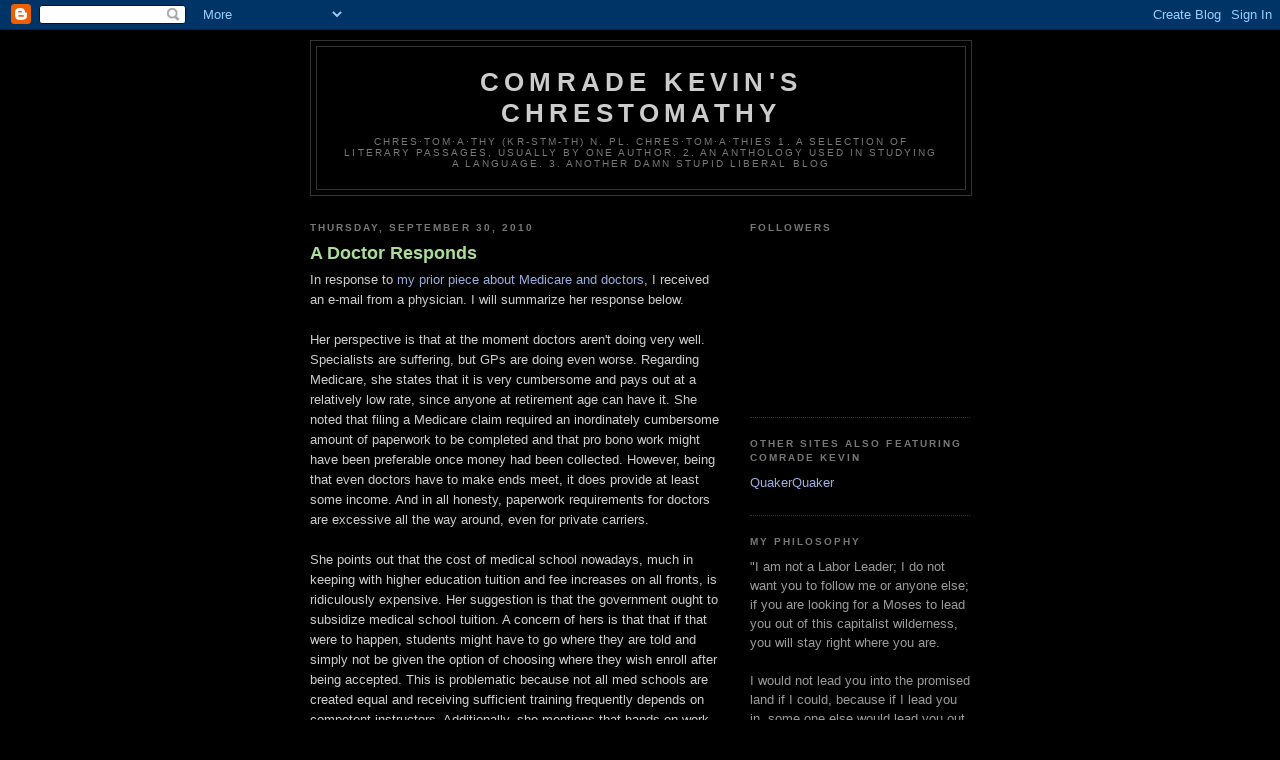

--- FILE ---
content_type: text/html; charset=UTF-8
request_url: https://cabaretic.blogspot.com/2010/09/
body_size: 54363
content:
<!DOCTYPE html>
<html dir='ltr'>
<head>
<link href='https://www.blogger.com/static/v1/widgets/2944754296-widget_css_bundle.css' rel='stylesheet' type='text/css'/>
<meta content='text/html; charset=UTF-8' http-equiv='Content-Type'/>
<meta content='blogger' name='generator'/>
<link href='https://cabaretic.blogspot.com/favicon.ico' rel='icon' type='image/x-icon'/>
<link href='http://cabaretic.blogspot.com/2010/09/' rel='canonical'/>
<link rel="alternate" type="application/atom+xml" title="Comrade Kevin&#39;s Chrestomathy - Atom" href="https://cabaretic.blogspot.com/feeds/posts/default" />
<link rel="alternate" type="application/rss+xml" title="Comrade Kevin&#39;s Chrestomathy - RSS" href="https://cabaretic.blogspot.com/feeds/posts/default?alt=rss" />
<link rel="service.post" type="application/atom+xml" title="Comrade Kevin&#39;s Chrestomathy - Atom" href="https://www.blogger.com/feeds/12310464/posts/default" />
<!--Can't find substitution for tag [blog.ieCssRetrofitLinks]-->
<meta content='http://cabaretic.blogspot.com/2010/09/' property='og:url'/>
<meta content='Comrade Kevin&#39;s Chrestomathy' property='og:title'/>
<meta content='chres·tom·a·thy    (kr-stm-th)
n. pl. chres·tom·a·thies

   1. A selection of literary passages, usually by one   
      author.

   2. An anthology used in studying a language.

   3. Another damn stupid liberal blog' property='og:description'/>
<title>Comrade Kevin's Chrestomathy: September 2010</title>
<style id='page-skin-1' type='text/css'><!--
/*
-----------------------------------------------
Blogger Template Style
Name:     Minima Black
Date:     26 Feb 2004
Updated by: Blogger Team
----------------------------------------------- */
/* Use this with templates/template-twocol.html */
body {
background:#000000;
margin:0;
color:#cccccc;
font: x-small "Trebuchet MS", Trebuchet, Verdana, Sans-serif;
font-size/* */:/**/small;
font-size: /**/small;
text-align: center;
}
a:link {
color:#99aadd;
text-decoration:none;
}
a:visited {
color:#aa77aa;
text-decoration:none;
}
a:hover {
color:#aadd99;
text-decoration:underline;
}
a img {
border-width:0;
}
/* Header
-----------------------------------------------
*/
#header-wrapper {
width:660px;
margin:0 auto 10px;
border:1px solid #333333;
}
#header-inner {
background-position: center;
margin-left: auto;
margin-right: auto;
}
#header {
margin: 5px;
border: 1px solid #333333;
text-align: center;
color:#cccccc;
}
#header h1 {
margin:5px 5px 0;
padding:15px 20px .25em;
line-height:1.2em;
text-transform:uppercase;
letter-spacing:.2em;
font: normal bold 200% 'Trebuchet MS',Trebuchet,Verdana,Sans-serif;
}
#header a {
color:#cccccc;
text-decoration:none;
}
#header a:hover {
color:#cccccc;
}
#header .description {
margin:0 5px 5px;
padding:0 20px 15px;
max-width:700px;
text-transform:uppercase;
letter-spacing:.2em;
line-height: 1.4em;
font: normal normal 78% 'Trebuchet MS', Trebuchet, Verdana, Sans-serif;
color: #777777;
}
#header img {
margin-left: auto;
margin-right: auto;
}
/* Outer-Wrapper
----------------------------------------------- */
#outer-wrapper {
width: 660px;
margin:0 auto;
padding:10px;
text-align:left;
font: normal normal 100% 'Trebuchet MS',Trebuchet,Verdana,Sans-serif;
}
#main-wrapper {
width: 410px;
float: left;
word-wrap: break-word; /* fix for long text breaking sidebar float in IE */
overflow: hidden;     /* fix for long non-text content breaking IE sidebar float */
}
#sidebar-wrapper {
width: 220px;
float: right;
word-wrap: break-word; /* fix for long text breaking sidebar float in IE */
overflow: hidden;     /* fix for long non-text content breaking IE sidebar float */
}
/* Headings
----------------------------------------------- */
h2 {
margin:1.5em 0 .75em;
font:normal bold 78% 'Trebuchet MS',Trebuchet,Arial,Verdana,Sans-serif;
line-height: 1.4em;
text-transform:uppercase;
letter-spacing:.2em;
color:#777777;
}
/* Posts
-----------------------------------------------
*/
h2.date-header {
margin:1.5em 0 .5em;
}
.post {
margin:.5em 0 1.5em;
border-bottom:1px dotted #333333;
padding-bottom:1.5em;
}
.post h3 {
margin:.25em 0 0;
padding:0 0 4px;
font-size:140%;
font-weight:normal;
line-height:1.4em;
color:#aadd99;
}
.post h3 a, .post h3 a:visited, .post h3 strong {
display:block;
text-decoration:none;
color:#aadd99;
font-weight:bold;
}
.post h3 strong, .post h3 a:hover {
color:#cccccc;
}
.post-body {
margin:0 0 .75em;
line-height:1.6em;
}
.post-body blockquote {
line-height:1.3em;
}
.post-footer {
margin: .75em 0;
color:#777777;
text-transform:uppercase;
letter-spacing:.1em;
font: normal normal 78% 'Trebuchet MS', Trebuchet, Arial, Verdana, Sans-serif;
line-height: 1.4em;
}
.comment-link {
margin-left:.6em;
}
.post img, table.tr-caption-container {
padding:4px;
border:1px solid #333333;
}
.tr-caption-container img {
border: none;
padding: 0;
}
.post blockquote {
margin:1em 20px;
}
.post blockquote p {
margin:.75em 0;
}
/* Comments
----------------------------------------------- */
#comments h4 {
margin:1em 0;
font-weight: bold;
line-height: 1.4em;
text-transform:uppercase;
letter-spacing:.2em;
color: #777777;
}
#comments-block {
margin:1em 0 1.5em;
line-height:1.6em;
}
#comments-block .comment-author {
margin:.5em 0;
}
#comments-block .comment-body {
margin:.25em 0 0;
}
#comments-block .comment-footer {
margin:-.25em 0 2em;
line-height: 1.4em;
text-transform:uppercase;
letter-spacing:.1em;
}
#comments-block .comment-body p {
margin:0 0 .75em;
}
.deleted-comment {
font-style:italic;
color:gray;
}
.feed-links {
clear: both;
line-height: 2.5em;
}
#blog-pager-newer-link {
float: left;
}
#blog-pager-older-link {
float: right;
}
#blog-pager {
text-align: center;
}
/* Sidebar Content
----------------------------------------------- */
.sidebar {
color: #999999;
line-height: 1.5em;
}
.sidebar ul {
list-style:none;
margin:0 0 0;
padding:0 0 0;
}
.sidebar li {
margin:0;
padding-top:0;
padding-right:0;
padding-bottom:.25em;
padding-left:15px;
text-indent:-15px;
line-height:1.5em;
}
.sidebar .widget, .main .widget {
border-bottom:1px dotted #333333;
margin:0 0 1.5em;
padding:0 0 1.5em;
}
.main .Blog {
border-bottom-width: 0;
}
/* Profile
----------------------------------------------- */
.profile-img {
float: left;
margin-top: 0;
margin-right: 5px;
margin-bottom: 5px;
margin-left: 0;
padding: 4px;
border: 1px solid #333333;
}
.profile-data {
margin:0;
text-transform:uppercase;
letter-spacing:.1em;
font: normal normal 78% 'Trebuchet MS', Trebuchet, Arial, Verdana, Sans-serif;
color: #777777;
font-weight: bold;
line-height: 1.6em;
}
.profile-datablock {
margin:.5em 0 .5em;
}
.profile-textblock {
margin: 0.5em 0;
line-height: 1.6em;
}
.profile-link {
font: normal normal 78% 'Trebuchet MS', Trebuchet, Arial, Verdana, Sans-serif;
text-transform: uppercase;
letter-spacing: .1em;
}
/* Footer
----------------------------------------------- */
#footer {
width:660px;
clear:both;
margin:0 auto;
padding-top:15px;
line-height: 1.6em;
text-transform:uppercase;
letter-spacing:.1em;
text-align: center;
}

--></style>
<link href='https://www.blogger.com/dyn-css/authorization.css?targetBlogID=12310464&amp;zx=eff50f03-7294-4c30-8286-769517e0ac76' media='none' onload='if(media!=&#39;all&#39;)media=&#39;all&#39;' rel='stylesheet'/><noscript><link href='https://www.blogger.com/dyn-css/authorization.css?targetBlogID=12310464&amp;zx=eff50f03-7294-4c30-8286-769517e0ac76' rel='stylesheet'/></noscript>
<meta name='google-adsense-platform-account' content='ca-host-pub-1556223355139109'/>
<meta name='google-adsense-platform-domain' content='blogspot.com'/>

<!-- data-ad-client=ca-pub-9381268469347169 -->

</head>
<body>
<div class='navbar section' id='navbar'><div class='widget Navbar' data-version='1' id='Navbar1'><script type="text/javascript">
    function setAttributeOnload(object, attribute, val) {
      if(window.addEventListener) {
        window.addEventListener('load',
          function(){ object[attribute] = val; }, false);
      } else {
        window.attachEvent('onload', function(){ object[attribute] = val; });
      }
    }
  </script>
<div id="navbar-iframe-container"></div>
<script type="text/javascript" src="https://apis.google.com/js/platform.js"></script>
<script type="text/javascript">
      gapi.load("gapi.iframes:gapi.iframes.style.bubble", function() {
        if (gapi.iframes && gapi.iframes.getContext) {
          gapi.iframes.getContext().openChild({
              url: 'https://www.blogger.com/navbar/12310464?origin\x3dhttps://cabaretic.blogspot.com',
              where: document.getElementById("navbar-iframe-container"),
              id: "navbar-iframe"
          });
        }
      });
    </script><script type="text/javascript">
(function() {
var script = document.createElement('script');
script.type = 'text/javascript';
script.src = '//pagead2.googlesyndication.com/pagead/js/google_top_exp.js';
var head = document.getElementsByTagName('head')[0];
if (head) {
head.appendChild(script);
}})();
</script>
</div></div>
<div id='outer-wrapper'><div id='wrap2'>
<!-- skip links for text browsers -->
<span id='skiplinks' style='display:none;'>
<a href='#main'>skip to main </a> |
      <a href='#sidebar'>skip to sidebar</a>
</span>
<div id='header-wrapper'>
<div class='header section' id='header'><div class='widget Header' data-version='1' id='Header1'>
<div id='header-inner'>
<div class='titlewrapper'>
<h1 class='title'>
<a href='https://cabaretic.blogspot.com/'>
Comrade Kevin's Chrestomathy
</a>
</h1>
</div>
<div class='descriptionwrapper'>
<p class='description'><span>chres&#183;tom&#183;a&#183;thy    (kr-stm-th)
n. pl. chres&#183;tom&#183;a&#183;thies

   1. A selection of literary passages, usually by one   
      author.

   2. An anthology used in studying a language.

   3. Another damn stupid liberal blog</span></p>
</div>
</div>
</div></div>
</div>
<div id='content-wrapper'>
<div id='crosscol-wrapper' style='text-align:center'>
<div class='crosscol no-items section' id='crosscol'></div>
</div>
<div id='main-wrapper'>
<div class='main section' id='main'><div class='widget Blog' data-version='1' id='Blog1'>
<div class='blog-posts hfeed'>

          <div class="date-outer">
        
<h2 class='date-header'><span>Thursday, September 30, 2010</span></h2>

          <div class="date-posts">
        
<div class='post-outer'>
<div class='post hentry uncustomized-post-template' itemprop='blogPost' itemscope='itemscope' itemtype='http://schema.org/BlogPosting'>
<meta content='12310464' itemprop='blogId'/>
<meta content='6633664585469835146' itemprop='postId'/>
<a name='6633664585469835146'></a>
<h3 class='post-title entry-title' itemprop='name'>
<a href='https://cabaretic.blogspot.com/2010/09/doctor-responds.html'>A Doctor Responds</a>
</h3>
<div class='post-header'>
<div class='post-header-line-1'></div>
</div>
<div class='post-body entry-content' id='post-body-6633664585469835146' itemprop='description articleBody'>
In response to <a href="http://cabaretic.blogspot.com/2010/09/unintended-consequences-of-health-care.html">my prior piece about Medicare and doctors</a>, I received an e-mail from a physician.  I will summarize her response below.<br /><br />Her perspective is that at the moment doctors aren't doing very well.  Specialists are suffering, but GPs are doing even worse.  Regarding Medicare, she states that it is very cumbersome and pays out at a relatively low rate, since anyone at retirement age can have it.  She noted that filing a Medicare claim required an inordinately cumbersome amount of paperwork to be completed and that pro bono work might have been preferable once money had been collected.  However, being that even doctors have to make ends meet, it does provide at least some income.  And in all honesty, paperwork requirements for doctors are excessive all the way around, even for private carriers.     <br /><br />She points out that the cost of medical school nowadays, much in keeping with higher education tuition and fee increases on all fronts, is ridiculously expensive.  Her suggestion is that the government ought to subsidize medical school tuition.  A concern of hers is that that if that were to happen, students might have to go where they are told and simply not be given the option of choosing where they wish enroll after being accepted.  This is problematic because not all med schools are created equal and receiving sufficient training frequently depends on competent instructors.  Additionally, she mentions that hands-on work with actual patients is invaluable and often more instructive than abstract knowledge in a classroom.      <br /><br />Furthermore, the cost of being a licensed physician is high.  For one, billing services required to collect income are prohibitively expensive and greatly cut into take home pay.  Things <em>really</em> get expensive with a combination of malpractice insurance and a lack of adequate tort reform.  A malpractice suit isn't just potentially pricey, with it comes emotional strain, fear, and the possible destruction of a reputation.  None of these can be taken lightly.  And, more often than not, what is perceived as incompetence may simply be a matter of misunderstanding and poor communication between doctor and patient.<br /><br />For this reason, doctors have to practice defensive medicine.  Defensive medicine means that useless tests are ordered as a means of covering themselves.  If a lawsuit is brought before the court, documented evidence of any variety is invaluable.  This drives up costs, but it also means that doctors are inclined to make inadequate diagnoses.  What works best is a relationship built on trust with the patient and with that personal inference based on observation.  However, neither of these crucial elements are especially helpful during litigation.    <br /><br />Doctors live in fear of being held liable based on any evidence, no matter how slight it may be.  Incredibly, even up to two years ago, doctors were told to never even say that they were sorry to the family of a patient when a tragic outcome like death occurred.  According to the law, expressing such sentiments would would be an admission of wrongdoing.  And unless there is appropriate emotional communication, no one knows that the doctor suffers mightily too and recognizes the grief felt by family members. <br /><br />For all of the focus on how doctors are overpaid, she believes that with the responsibility and the potential consequences, doctors deserve every penny that they make.  Although a doctor knows how to practice medicine, he or she isn't trained on how to be a businessperson, which is crucial.  Many doctors have no clue how to sell themselves or to manage their own financial affairs, which creates lots of problems.  She acknowledges that some doctors place money ahead of healing the sick or injured, but believes that characterizing all who practice medicine in this way is both unfair and inaccurate.
<div style='clear: both;'></div>
</div>
<div class='post-footer'>
<div class='post-footer-line post-footer-line-1'>
<span class='post-author vcard'>
Posted by
<span class='fn' itemprop='author' itemscope='itemscope' itemtype='http://schema.org/Person'>
<meta content='https://www.blogger.com/profile/11393718048145784837' itemprop='url'/>
<a class='g-profile' href='https://www.blogger.com/profile/11393718048145784837' rel='author' title='author profile'>
<span itemprop='name'>Comrade Kevin</span>
</a>
</span>
</span>
<span class='post-timestamp'>
at
<meta content='http://cabaretic.blogspot.com/2010/09/doctor-responds.html' itemprop='url'/>
<a class='timestamp-link' href='https://cabaretic.blogspot.com/2010/09/doctor-responds.html' rel='bookmark' title='permanent link'><abbr class='published' itemprop='datePublished' title='2010-09-30T09:42:00-05:00'>9:42 AM</abbr></a>
</span>
<span class='post-comment-link'>
<a class='comment-link' href='https://www.blogger.com/comment/fullpage/post/12310464/6633664585469835146' onclick=''>
No comments:
  </a>
</span>
<span class='post-icons'>
<span class='item-action'>
<a href='https://www.blogger.com/email-post/12310464/6633664585469835146' title='Email Post'>
<img alt='' class='icon-action' height='13' src='https://resources.blogblog.com/img/icon18_email.gif' width='18'/>
</a>
</span>
<span class='item-control blog-admin pid-1037712470'>
<a href='https://www.blogger.com/post-edit.g?blogID=12310464&postID=6633664585469835146&from=pencil' title='Edit Post'>
<img alt='' class='icon-action' height='18' src='https://resources.blogblog.com/img/icon18_edit_allbkg.gif' width='18'/>
</a>
</span>
</span>
<div class='post-share-buttons goog-inline-block'>
</div>
</div>
<div class='post-footer-line post-footer-line-2'>
<span class='post-labels'>
</span>
</div>
<div class='post-footer-line post-footer-line-3'>
<span class='post-location'>
</span>
</div>
</div>
</div>
</div>
<div class='post-outer'>
<div class='post hentry uncustomized-post-template' itemprop='blogPost' itemscope='itemscope' itemtype='http://schema.org/BlogPosting'>
<meta content='12310464' itemprop='blogId'/>
<meta content='1296573360732343694' itemprop='postId'/>
<a name='1296573360732343694'></a>
<h3 class='post-title entry-title' itemprop='name'>
<a href='https://cabaretic.blogspot.com/2010/09/everything-i-never-told-you-is-true.html'>Everything I Never Told You Is True</a>
</h3>
<div class='post-header'>
<div class='post-header-line-1'></div>
</div>
<div class='post-body entry-content' id='post-body-1296573360732343694' itemprop='description articleBody'>
Those with any interest in how a song develops might find this post interesting.  To wit, I recorded a demo yesterday that was sufficient in musicianship, but was less than two minutes long.  With the aid of a songwriting partner, I added an extra verse, which stretches the final song close to two and a half minutes in length.  Due to the changes, I had to record an entirely different version from scratch.<br /><br />Posted below is the song in its finished form.  <br /><br /><br /><object classid="clsid:d27cdb6e-ae6d-11cf-96b8-444553540000" codebase="http://fpdownload.macromedia.com/pub/shockwave/cabs/flash/swflash.cab#version=8,0,0,0" height="28" id="divplaylist" width="335"><param name="movie" value="//www.divshare.com/flash/playlist?myId=12694706-b01"><embed src="//www.divshare.com/flash/playlist?myId=12694706-b01" width="335" height="28" name="divplaylist" type="application/x-shockwave-flash" pluginspage="http://www.macromedia.com/go/getflashplayer"></embed></object><br /><br />Everything I Never You Told is True<br /><br />I'd like to know what you have left to prove<br />Beyond the obvious and subdued<br />You tell me you're not quite sure of that<br />But I know your feet always land like a cat<br /><br />Everything I never told you is true<br />Everybody knows I've had it with you<br /><br />You've got to do better, but you'll never leave town<br />No matter the reason or season of sound<br />Under permission on the way to shut down<br /><br />Everything I never told you is true<br />Everybody knows I've had it with you<br /><br />I know what I need, ain't that hard to guess<br />You always were hard to assess<br />Not sure that you listen to what suits your style<br />Climbing up the summit of the pile<br /><br />Everything I never told you is true<br />Everybody knows I've had it with you<br /><br />Everything I never told you is true<br />Everybody knows I've had it with you <br /><br />So won&#8217;t you kindly get out of the way?<br />You&#8217;re the sort who turns everyone&#8217;s hair all grey<br /><br />Now I don&#8217;t mean it&#8217;s all your fault<br />But some day you&#8217;ll have to be worth your salt<br /><br />Everything I never told you is true<br />Everybody knows I've had it with you<br /><br />Everything I never told you is true                <br />Everybody knows I've had it with you
<div style='clear: both;'></div>
</div>
<div class='post-footer'>
<div class='post-footer-line post-footer-line-1'>
<span class='post-author vcard'>
Posted by
<span class='fn' itemprop='author' itemscope='itemscope' itemtype='http://schema.org/Person'>
<meta content='https://www.blogger.com/profile/11393718048145784837' itemprop='url'/>
<a class='g-profile' href='https://www.blogger.com/profile/11393718048145784837' rel='author' title='author profile'>
<span itemprop='name'>Comrade Kevin</span>
</a>
</span>
</span>
<span class='post-timestamp'>
at
<meta content='http://cabaretic.blogspot.com/2010/09/everything-i-never-told-you-is-true.html' itemprop='url'/>
<a class='timestamp-link' href='https://cabaretic.blogspot.com/2010/09/everything-i-never-told-you-is-true.html' rel='bookmark' title='permanent link'><abbr class='published' itemprop='datePublished' title='2010-09-30T08:30:00-05:00'>8:30 AM</abbr></a>
</span>
<span class='post-comment-link'>
<a class='comment-link' href='https://www.blogger.com/comment/fullpage/post/12310464/1296573360732343694' onclick=''>
No comments:
  </a>
</span>
<span class='post-icons'>
<span class='item-action'>
<a href='https://www.blogger.com/email-post/12310464/1296573360732343694' title='Email Post'>
<img alt='' class='icon-action' height='13' src='https://resources.blogblog.com/img/icon18_email.gif' width='18'/>
</a>
</span>
<span class='item-control blog-admin pid-1037712470'>
<a href='https://www.blogger.com/post-edit.g?blogID=12310464&postID=1296573360732343694&from=pencil' title='Edit Post'>
<img alt='' class='icon-action' height='18' src='https://resources.blogblog.com/img/icon18_edit_allbkg.gif' width='18'/>
</a>
</span>
</span>
<div class='post-share-buttons goog-inline-block'>
</div>
</div>
<div class='post-footer-line post-footer-line-2'>
<span class='post-labels'>
</span>
</div>
<div class='post-footer-line post-footer-line-3'>
<span class='post-location'>
</span>
</div>
</div>
</div>
</div>
<div class='post-outer'>
<div class='post hentry uncustomized-post-template' itemprop='blogPost' itemscope='itemscope' itemtype='http://schema.org/BlogPosting'>
<meta content='https://blogger.googleusercontent.com/img/b/R29vZ2xl/AVvXsEhIUZpJUEN5-TXHjWDasW0Tqtco6UQVrlznwGrporO_nSqLJv-4h_FjtQlbtJ6yq89H3OnKW6LQzKAPAl73Ae189bqg7unOtBw2DREzPmfpUvmEeuHUlfdoVacbKXxlCk4Uspkv/s400/beware_unexpected_260.gif' itemprop='image_url'/>
<meta content='12310464' itemprop='blogId'/>
<meta content='1720859951097478643' itemprop='postId'/>
<a name='1720859951097478643'></a>
<h3 class='post-title entry-title' itemprop='name'>
<a href='https://cabaretic.blogspot.com/2010/09/unintended-consequences-of-health-care.html'>Unintended Consequences of Health Care Legislation</a>
</h3>
<div class='post-header'>
<div class='post-header-line-1'></div>
</div>
<div class='post-body entry-content' id='post-body-1720859951097478643' itemprop='description articleBody'>
<a href="https://blogger.googleusercontent.com/img/b/R29vZ2xl/AVvXsEhIUZpJUEN5-TXHjWDasW0Tqtco6UQVrlznwGrporO_nSqLJv-4h_FjtQlbtJ6yq89H3OnKW6LQzKAPAl73Ae189bqg7unOtBw2DREzPmfpUvmEeuHUlfdoVacbKXxlCk4Uspkv/s1600/beware_unexpected_260.gif" onblur="try {parent.deselectBloggerImageGracefully();} catch(e) {}"><img alt="" border="0" id="BLOGGER_PHOTO_ID_5522513860857485586" src="https://blogger.googleusercontent.com/img/b/R29vZ2xl/AVvXsEhIUZpJUEN5-TXHjWDasW0Tqtco6UQVrlznwGrporO_nSqLJv-4h_FjtQlbtJ6yq89H3OnKW6LQzKAPAl73Ae189bqg7unOtBw2DREzPmfpUvmEeuHUlfdoVacbKXxlCk4Uspkv/s400/beware_unexpected_260.gif" style="cursor: pointer; width: 260px; height: 305px;" /></a><br /><br /><br />Something not particularly well known about Social Security Disability is that after two years, a disabled person, regardless of age, is eligible for Medicare.  An eligible person isn't just given the option, he or she is automatically moved to the program unless he or she specifically declines it.  Until that point, a disabled person usually has to make do with Medicaid and all of its maddening restrictions and budget shortfalls.  One would think that the ability to transition to a better program for health insurance would be reason for celebration.  In some ways, it is, but in unexpected ways, it has not proven to be been appreciably better.<br /><br />As of two months ago, the health care reform plan passed by Congress and signed by President Obama <a href="http://money.cnn.com/2010/02/24/news/economy/doctors_ditching_medicare_patients/">cut physician payment for services by close to 22 percent.</a>  This was done in an effort to force doctors to become GPs, rather than specialists.  As was talked about during the debate, there currently exists a shortage of GPs in this country, particularly in rural and remote areas.  Specialists, as we know, make much more money.  Cutting Medicare disbursement rates was then a means of forcing more physicians into general practice, rather than specialties.  This was at least the hope of those who drafted it.<br /><br />The date that Social Security deems me officially disabled for a period of two years will be on 1 October, which is tomorrow.  Yesterday, I called around to doctor's offices in the Washington, DC, area and was told by three separate providers that due to the change in payment arrangements, they were no longer accepting new Medicare patients.  In talking to a Social Security employee later in the day, I was informed that many doctors, specialists and those in general practice, are up in arms about this issue.  Some are even considering refusing to take Medicare patients altogether henceforth.  I'm fairly sure this is an unintended consequence of a massive bill that has now become law.  Even those who pushed for this reform act knew that there would be need for constant modification and tweaking.  Here is one such example.<br /><br />Every solo or group practitioner is in business for himself for herself.  Naturally, if a person can make more money as a gerontologist than in general practice, he or she probably will opt for the former.  With time, more physicians emerging from medical school will probably become GPs.  There are incentives included in the bill to make sure of that.  But for right now, people like me have to contend with an awkward transition phase, one that shortchanges doctors and patients both.  A part of me wants to rail at greedy doctors, but a part of me also knows that they have to make a living, too.  In in the meantime, I bring this issue before an audience in the hopes of finding a way to reach some satisfactory resolution.<br /><br />Medicare needs to cover medical services at a rate close, or even equal to private carriers.  Too many seniors, and yes, disabled persons depend on it.  The gap may close with time, but no one knows for sure just when that might be.  A need does exist to prevent people in small towns from having to drive miles out of their way for basic medical services.  During many of my prior hospitalizations, I routinely talked with fellow patients who had no choice but to drive over an hour or longer in order to be treated.  Still, there has to be more than salary and job opportunity to get physicians to relocate to rural locations.  I myself would not want to live in any small town, regardless of region.  Cities provide benefits in ways that only a concentrated areas of wealth can create.<br /><br />And while I'm on the subject, Medicare contains two levels (Part A and Part B), hospital and medical coverage, which are strictly single-payer coverage in form.  Yet, something else not well known is that Medicare prescription drug plans (Part D) are a partnership between government control and private insurance.  If I need to be hospitalized or pay a physician for an out-patient service, the government manages it and funds my care.  If, however, I need to pay for any one of the three medications that keep me functional, that responsibility is shared between private and public.  I think you'll agree this isn't exactly socialized health care, at least not in the strict sense.  It is more like a hybrid between the state and business.               <br /><br />Within the health care bill, there are undoubtedly other oversights in need of correction.  In a time where Republicans and conservatives derisively refer to this legislation as Obamacare, I notably do not share their beliefs.  Instead, I highlight an area in need of improvement, with the hope that others will point out similar limitations in the future.  If The Patient Protection and Affordable Care Act were a software package, I'd want the next version to be even stronger.  Unlike some, I wouldn't want to destroy it, line by line, bit by bit.
<div style='clear: both;'></div>
</div>
<div class='post-footer'>
<div class='post-footer-line post-footer-line-1'>
<span class='post-author vcard'>
Posted by
<span class='fn' itemprop='author' itemscope='itemscope' itemtype='http://schema.org/Person'>
<meta content='https://www.blogger.com/profile/11393718048145784837' itemprop='url'/>
<a class='g-profile' href='https://www.blogger.com/profile/11393718048145784837' rel='author' title='author profile'>
<span itemprop='name'>Comrade Kevin</span>
</a>
</span>
</span>
<span class='post-timestamp'>
at
<meta content='http://cabaretic.blogspot.com/2010/09/unintended-consequences-of-health-care.html' itemprop='url'/>
<a class='timestamp-link' href='https://cabaretic.blogspot.com/2010/09/unintended-consequences-of-health-care.html' rel='bookmark' title='permanent link'><abbr class='published' itemprop='datePublished' title='2010-09-30T06:00:00-05:00'>6:00 AM</abbr></a>
</span>
<span class='post-comment-link'>
<a class='comment-link' href='https://www.blogger.com/comment/fullpage/post/12310464/1720859951097478643' onclick=''>
No comments:
  </a>
</span>
<span class='post-icons'>
<span class='item-action'>
<a href='https://www.blogger.com/email-post/12310464/1720859951097478643' title='Email Post'>
<img alt='' class='icon-action' height='13' src='https://resources.blogblog.com/img/icon18_email.gif' width='18'/>
</a>
</span>
<span class='item-control blog-admin pid-1037712470'>
<a href='https://www.blogger.com/post-edit.g?blogID=12310464&postID=1720859951097478643&from=pencil' title='Edit Post'>
<img alt='' class='icon-action' height='18' src='https://resources.blogblog.com/img/icon18_edit_allbkg.gif' width='18'/>
</a>
</span>
</span>
<div class='post-share-buttons goog-inline-block'>
</div>
</div>
<div class='post-footer-line post-footer-line-2'>
<span class='post-labels'>
</span>
</div>
<div class='post-footer-line post-footer-line-3'>
<span class='post-location'>
</span>
</div>
</div>
</div>
</div>

          </div></div>
        

          <div class="date-outer">
        
<h2 class='date-header'><span>Wednesday, September 29, 2010</span></h2>

          <div class="date-posts">
        
<div class='post-outer'>
<div class='post hentry uncustomized-post-template' itemprop='blogPost' itemscope='itemscope' itemtype='http://schema.org/BlogPosting'>
<meta content='12310464' itemprop='blogId'/>
<meta content='764977301448248007' itemprop='postId'/>
<a name='764977301448248007'></a>
<h3 class='post-title entry-title' itemprop='name'>
<a href='https://cabaretic.blogspot.com/2010/09/new-song.html'>New Song</a>
</h3>
<div class='post-header'>
<div class='post-header-line-1'></div>
</div>
<div class='post-body entry-content' id='post-body-764977301448248007' itemprop='description articleBody'>
<object classid="clsid:d27cdb6e-ae6d-11cf-96b8-444553540000" codebase="http://fpdownload.macromedia.com/pub/shockwave/cabs/flash/swflash.cab#version=8,0,0,0" height="28" id="divplaylist" width="335"><param name="movie" value="//www.divshare.com/flash/playlist?myId=12688910-940"><embed src="//www.divshare.com/flash/playlist?myId=12688910-940" width="335" height="28" name="divplaylist" type="application/x-shockwave-flash" pluginspage="http://www.macromedia.com/go/getflashplayer"></embed></object><br /><br />Everything I Never You Told is True<br /><br />I'd like to know what you have left to prove<br />Beyond the obvious and subdued<br />You tell me you're not quite sure of that<br />But I know your feet always land like a cat<br /><br />Everything I never told you is true<br />Everybody knows I've had it with you<br /><br />You've got to do better, but you'll never leave town<br />No matter the reason or season of sound<br />Under permission on the way to shut down<br /><br />Everything I never told you is true<br />Everybody knows I've had it with you<br /><br />I know what I need, ain't that hard to guess<br />You always were hard to assess<br />Not sure that you listen to what suits your style<br />Climbing up the summit of the pile<br /><br />Everything I never told you is true<br />Everybody knows I've had it with you<br /><br />Everything I never told you is true<br />Everybody knows I've had it with you
<div style='clear: both;'></div>
</div>
<div class='post-footer'>
<div class='post-footer-line post-footer-line-1'>
<span class='post-author vcard'>
Posted by
<span class='fn' itemprop='author' itemscope='itemscope' itemtype='http://schema.org/Person'>
<meta content='https://www.blogger.com/profile/11393718048145784837' itemprop='url'/>
<a class='g-profile' href='https://www.blogger.com/profile/11393718048145784837' rel='author' title='author profile'>
<span itemprop='name'>Comrade Kevin</span>
</a>
</span>
</span>
<span class='post-timestamp'>
at
<meta content='http://cabaretic.blogspot.com/2010/09/new-song.html' itemprop='url'/>
<a class='timestamp-link' href='https://cabaretic.blogspot.com/2010/09/new-song.html' rel='bookmark' title='permanent link'><abbr class='published' itemprop='datePublished' title='2010-09-29T15:40:00-05:00'>3:40 PM</abbr></a>
</span>
<span class='post-comment-link'>
<a class='comment-link' href='https://www.blogger.com/comment/fullpage/post/12310464/764977301448248007' onclick=''>
No comments:
  </a>
</span>
<span class='post-icons'>
<span class='item-action'>
<a href='https://www.blogger.com/email-post/12310464/764977301448248007' title='Email Post'>
<img alt='' class='icon-action' height='13' src='https://resources.blogblog.com/img/icon18_email.gif' width='18'/>
</a>
</span>
<span class='item-control blog-admin pid-1037712470'>
<a href='https://www.blogger.com/post-edit.g?blogID=12310464&postID=764977301448248007&from=pencil' title='Edit Post'>
<img alt='' class='icon-action' height='18' src='https://resources.blogblog.com/img/icon18_edit_allbkg.gif' width='18'/>
</a>
</span>
</span>
<div class='post-share-buttons goog-inline-block'>
</div>
</div>
<div class='post-footer-line post-footer-line-2'>
<span class='post-labels'>
</span>
</div>
<div class='post-footer-line post-footer-line-3'>
<span class='post-location'>
</span>
</div>
</div>
</div>
</div>
<div class='post-outer'>
<div class='post hentry uncustomized-post-template' itemprop='blogPost' itemscope='itemscope' itemtype='http://schema.org/BlogPosting'>
<meta content='12310464' itemprop='blogId'/>
<meta content='1268906518741751006' itemprop='postId'/>
<a name='1268906518741751006'></a>
<h3 class='post-title entry-title' itemprop='name'>
<a href='https://cabaretic.blogspot.com/2010/09/hold-on.html'>Hold On</a>
</h3>
<div class='post-header'>
<div class='post-header-line-1'></div>
</div>
<div class='post-body entry-content' id='post-body-1268906518741751006' itemprop='description articleBody'>
<object height="385" width="480"><param name="movie" value="//www.youtube.com/v/NJcrO1Yl9w4?fs=1&amp;hl=en_US"></param><param name="allowFullScreen" value="true"></param><param name="allowscriptaccess" value="always"></param><embed src="//www.youtube.com/v/NJcrO1Yl9w4?fs=1&amp;hl=en_US" type="application/x-shockwave-flash" allowscriptaccess="always" allowfullscreen="true" width="480" height="385"></embed></object><br /><br />Hold on John, John hold on<br />It's going to be alright<br />You going to win the fight<br /><br />Hold on Yoko, Yoko hold on<br />It's going to be alright<br />You going to make the flight<br /><br />When you're by yourself<br />And there's no one else<br />You just have yourself<br />And you tell yourself<br />Just to hold on<br /><br />Hold on world, world hold on<br />It's going to be alright<br />You going to see the light<br /><br />When you're one<br />Really one<br />Well, you get things done<br />Like they've never been done<br />So hold on
<div style='clear: both;'></div>
</div>
<div class='post-footer'>
<div class='post-footer-line post-footer-line-1'>
<span class='post-author vcard'>
Posted by
<span class='fn' itemprop='author' itemscope='itemscope' itemtype='http://schema.org/Person'>
<meta content='https://www.blogger.com/profile/11393718048145784837' itemprop='url'/>
<a class='g-profile' href='https://www.blogger.com/profile/11393718048145784837' rel='author' title='author profile'>
<span itemprop='name'>Comrade Kevin</span>
</a>
</span>
</span>
<span class='post-timestamp'>
at
<meta content='http://cabaretic.blogspot.com/2010/09/hold-on.html' itemprop='url'/>
<a class='timestamp-link' href='https://cabaretic.blogspot.com/2010/09/hold-on.html' rel='bookmark' title='permanent link'><abbr class='published' itemprop='datePublished' title='2010-09-29T08:43:00-05:00'>8:43 AM</abbr></a>
</span>
<span class='post-comment-link'>
<a class='comment-link' href='https://www.blogger.com/comment/fullpage/post/12310464/1268906518741751006' onclick=''>
No comments:
  </a>
</span>
<span class='post-icons'>
<span class='item-action'>
<a href='https://www.blogger.com/email-post/12310464/1268906518741751006' title='Email Post'>
<img alt='' class='icon-action' height='13' src='https://resources.blogblog.com/img/icon18_email.gif' width='18'/>
</a>
</span>
<span class='item-control blog-admin pid-1037712470'>
<a href='https://www.blogger.com/post-edit.g?blogID=12310464&postID=1268906518741751006&from=pencil' title='Edit Post'>
<img alt='' class='icon-action' height='18' src='https://resources.blogblog.com/img/icon18_edit_allbkg.gif' width='18'/>
</a>
</span>
</span>
<div class='post-share-buttons goog-inline-block'>
</div>
</div>
<div class='post-footer-line post-footer-line-2'>
<span class='post-labels'>
</span>
</div>
<div class='post-footer-line post-footer-line-3'>
<span class='post-location'>
</span>
</div>
</div>
</div>
</div>

          </div></div>
        

          <div class="date-outer">
        
<h2 class='date-header'><span>Monday, September 27, 2010</span></h2>

          <div class="date-posts">
        
<div class='post-outer'>
<div class='post hentry uncustomized-post-template' itemprop='blogPost' itemscope='itemscope' itemtype='http://schema.org/BlogPosting'>
<meta content='https://blogger.googleusercontent.com/img/b/R29vZ2xl/AVvXsEgwbD7-ZitunuJzVmyLB4AQv69UxqcNpxmP_szBpSOd6M_fnTcgjvxZyoKl5d5bILtCiiVJzTmD6CISzXQEwmipwCiwtKCG11WsBHeO6kSDBWlppVndb7nFgz5-Un2JSFM4QsFZ/s400/2509581381_4b4230e2f5.jpg' itemprop='image_url'/>
<meta content='12310464' itemprop='blogId'/>
<meta content='7580005343185457006' itemprop='postId'/>
<a name='7580005343185457006'></a>
<h3 class='post-title entry-title' itemprop='name'>
<a href='https://cabaretic.blogspot.com/2010/09/adoption-motives-chronic-illness-and.html'>An Adoption Story</a>
</h3>
<div class='post-header'>
<div class='post-header-line-1'></div>
</div>
<div class='post-body entry-content' id='post-body-7580005343185457006' itemprop='description articleBody'>
<a href="https://blogger.googleusercontent.com/img/b/R29vZ2xl/AVvXsEgwbD7-ZitunuJzVmyLB4AQv69UxqcNpxmP_szBpSOd6M_fnTcgjvxZyoKl5d5bILtCiiVJzTmD6CISzXQEwmipwCiwtKCG11WsBHeO6kSDBWlppVndb7nFgz5-Un2JSFM4QsFZ/s1600/2509581381_4b4230e2f5.jpg" onblur="try {parent.deselectBloggerImageGracefully();} catch(e) {}"><img alt="" border="0" id="BLOGGER_PHOTO_ID_5521756158068260418" src="https://blogger.googleusercontent.com/img/b/R29vZ2xl/AVvXsEgwbD7-ZitunuJzVmyLB4AQv69UxqcNpxmP_szBpSOd6M_fnTcgjvxZyoKl5d5bILtCiiVJzTmD6CISzXQEwmipwCiwtKCG11WsBHeO6kSDBWlppVndb7nFgz5-Un2JSFM4QsFZ/s400/2509581381_4b4230e2f5.jpg" style="cursor:pointer; cursor:hand;width: 400px; height: 304px;" /></a><br /><br />What follows is a very personal story, even for me.  With the recent unsuccessful effort towards the repeal of Don't Ask, Don't Tell paired with a minister of an Atlanta megachurch accused of sexually assaulting much younger men, we are once again confronting just how we feel about openly LGBT people in our midst.  And with that, we're also having a dialogue about how we feel about all that is not heterosexual.  When so much, even in this day where we are constantly warned about oversharing is repressed and hidden from view, now seems as good a time as any to bring up this particular topic.  I begin in a roundabout sort of fashion.     <br /><br />As a person who strongly supports a woman's right to choose, I am most often inclined to focus my energies on protecting that particular option.  It faces the possibility of repeal on a regular basis, while another one does not.  So, I admit that I frequently neglect learning as much as I should about adoption.  This is partially because anti-choice forces push adoption with either a heavily religious or ethical justification attached to it in which I do not agree.  In other words, there's a reason why the Catholic Church has pushed the practice for over a century.  <br /><br />I admit that ordinarily I wouldn't find the subject all that compelling, except that I've recently been contemplating the major role adoption played in my own life.  My mother's father, my Grandfather, was given up to the Catholic Church.  In addition to bearing a very strong physical resemblance to him, I unfortunately also seem to have genetically inherited his bipolar disorder.  A few years back, I attempted to locate any and all adoption records pertaining to him, but came up empty.  The archivist assigned to the case never called me back, and in my own research I discovered either they were either burned in a fire or carelessly documented.  To be sure, I was told beforehand that at most I'd only be provided with the most infuriatingly basic information imaginable, none of which would be especially enlightening.<br /><br />I'm a person who enjoys solving mysteries, but here is one I may never be able to bring to any satisfying resolution.  Ideally, one would hope to know from whence any chronic illness resulted in order to find better ways to treat it.  Though it may not be correct, I've often wondered whether my grandfather was given up by his birth parents because they were aware of the large likelihood that the child would inherit mental illness.  Perhaps they themselves had it, or at least one parent had an established family history of the condition.  My grandfather and I both have a severe case of bipolar disorder.  I know I obtained it from him.  Unfortunately, I am far from the only person in that family line who has been afflicted with at least some variation of mental illness.  <br /><br />I gingerly make this presumption because without firm knowledge, all that I propose is pure speculation.  But it did also get me wondering about other motives that would give people reason to surrender their parental rights.  I'm sure they didn't do it cavalierly or without some some soul searching.  What I propose next is bound to be controversial, but I will set it out here in the hopes that it may get people thinking.  In the days where homosexuality or any identity on the LGBT spectrum was more stigmatized than it is today, could perhaps a desire to avoid parenting a queer child have been another reason for adoption?  So often we debate what happens when gay parents adopt, but if the roles were reversed, would couples adopt children they knew would be queer?    <br /><br />Though I know the issue is in hot debate and has yet to be resolved conclusively, I believe that being queer is genetic and biological.  Speaking about my situation, I have no other relatives on any other side of the family who are LGBT, with the exception of those descended from this branch.  This may only be a coincidence, but it's a compelling one.  If we looked at the issue from this perspective, would it change our opinions?      <br /><br />Please don't misunderstand me.  I'm not speaking out against adoption.  I think it should remain an option, just like abortion.  But I do know that there were times prior to ours where certain facts no one calls into question today were very much in doubt.  I'm sure that some of those influenced decisions like whether or not to place a child in an adoptive service.  Poverty may have been the most pressing reason why birth parents relinquished their role, but I'm sure there were often other reasons, reasons that may never have been expressed openly or certainly not to those in charge of the process.  Eugenics was, lest we forget, an American idea adopted wholesale by the Nazis.<br /><br /><blockquote>Now it happens that some people are interested in the welfare and high development of the human race; but leaving aside those exceptional people, all fathers and mothers are interested in the welfare of their own families. The dearest thing to the parental heart is to have the children marry well and rear a noble family. How short-sighted it is then for such a family to take into its midst a child whose pedigree is absolutely unknown; or, where, if it were partially known, the probabilities are strong that it would show poor and diseased stock, and that if a marriage should take place between that individual and any member of the family the offspring would be degenerates.-  Henry H. Goddard, 1911  </blockquote><br /><br />My Grandfather was adopted at almost the same time as was this passage written.  That which he said is today considered shockingly cruel, but I'm sure many people believed it back then.  Belief is more powerful than fact, as we know from so many prior instances throughout history.  Am I a product of diseased stock?  Am I a product of something that is not socially desired, even now?  And if I am not, where is my role in society and where are the roles of others like me from today into tomorrow?  I ask these questions that we might have more answers than I can gather on my own.
<div style='clear: both;'></div>
</div>
<div class='post-footer'>
<div class='post-footer-line post-footer-line-1'>
<span class='post-author vcard'>
Posted by
<span class='fn' itemprop='author' itemscope='itemscope' itemtype='http://schema.org/Person'>
<meta content='https://www.blogger.com/profile/11393718048145784837' itemprop='url'/>
<a class='g-profile' href='https://www.blogger.com/profile/11393718048145784837' rel='author' title='author profile'>
<span itemprop='name'>Comrade Kevin</span>
</a>
</span>
</span>
<span class='post-timestamp'>
at
<meta content='http://cabaretic.blogspot.com/2010/09/adoption-motives-chronic-illness-and.html' itemprop='url'/>
<a class='timestamp-link' href='https://cabaretic.blogspot.com/2010/09/adoption-motives-chronic-illness-and.html' rel='bookmark' title='permanent link'><abbr class='published' itemprop='datePublished' title='2010-09-27T16:27:00-05:00'>4:27 PM</abbr></a>
</span>
<span class='post-comment-link'>
<a class='comment-link' href='https://www.blogger.com/comment/fullpage/post/12310464/7580005343185457006' onclick=''>
3 comments:
  </a>
</span>
<span class='post-icons'>
<span class='item-action'>
<a href='https://www.blogger.com/email-post/12310464/7580005343185457006' title='Email Post'>
<img alt='' class='icon-action' height='13' src='https://resources.blogblog.com/img/icon18_email.gif' width='18'/>
</a>
</span>
<span class='item-control blog-admin pid-1037712470'>
<a href='https://www.blogger.com/post-edit.g?blogID=12310464&postID=7580005343185457006&from=pencil' title='Edit Post'>
<img alt='' class='icon-action' height='18' src='https://resources.blogblog.com/img/icon18_edit_allbkg.gif' width='18'/>
</a>
</span>
</span>
<div class='post-share-buttons goog-inline-block'>
</div>
</div>
<div class='post-footer-line post-footer-line-2'>
<span class='post-labels'>
</span>
</div>
<div class='post-footer-line post-footer-line-3'>
<span class='post-location'>
</span>
</div>
</div>
</div>
</div>
<div class='post-outer'>
<div class='post hentry uncustomized-post-template' itemprop='blogPost' itemscope='itemscope' itemtype='http://schema.org/BlogPosting'>
<meta content='12310464' itemprop='blogId'/>
<meta content='8073038759723835793' itemprop='postId'/>
<a name='8073038759723835793'></a>
<h3 class='post-title entry-title' itemprop='name'>
<a href='https://cabaretic.blogspot.com/2010/09/but-like-you-heard-me-say.html'>But Like You Heard Me Say</a>
</h3>
<div class='post-header'>
<div class='post-header-line-1'></div>
</div>
<div class='post-body entry-content' id='post-body-8073038759723835793' itemprop='description articleBody'>
<object height="385" width="480"><param name="movie" value="//www.youtube.com/v/f9sZy86o7uY?fs=1&amp;hl=en_US"></param><param name="allowFullScreen" value="true"></param><param name="allowscriptaccess" value="always"></param><embed src="//www.youtube.com/v/f9sZy86o7uY?fs=1&amp;hl=en_US" type="application/x-shockwave-flash" allowscriptaccess="always" allowfullscreen="true" width="480" height="385"></embed></object><br /><br /><br />Not guilty<br />For getting in your way<br />While you're trying to steal the day<br /><br />Not guilty<br />And I'm not here for the rest<br />I'm not trying to steal your vest.<br /><br />I am not trying to be smart<br />I only want what I can get<br /><br />I'm really sorry for your aging head<br />But like you heard me said<br />Not guilty.<br /><br />Not guilty<br />For being on your street<br />Getting underneath your feet<br /><br />Not guilty<br />No use handing me a writ<br />While I'm trying to do my bit.<br /><br />I don't expect to take your heart<br />I only want what I can get<br /><br />I'm really sorry that you're underfed<br />But like you heard me said<br />Not guilty.<br /><br />Not guilty<br />For looking like a freak<br />Making friends with every Sikh<br /><br />Not guilty<br />For leading you astray<br />On the road to Mandalay.<br /><br />I won't upset the apple cart<br />I only want what I can get<br /><br />I'm really sorry that you've been misled<br />But like you heard me said<br />Not guilty.
<div style='clear: both;'></div>
</div>
<div class='post-footer'>
<div class='post-footer-line post-footer-line-1'>
<span class='post-author vcard'>
Posted by
<span class='fn' itemprop='author' itemscope='itemscope' itemtype='http://schema.org/Person'>
<meta content='https://www.blogger.com/profile/11393718048145784837' itemprop='url'/>
<a class='g-profile' href='https://www.blogger.com/profile/11393718048145784837' rel='author' title='author profile'>
<span itemprop='name'>Comrade Kevin</span>
</a>
</span>
</span>
<span class='post-timestamp'>
at
<meta content='http://cabaretic.blogspot.com/2010/09/but-like-you-heard-me-say.html' itemprop='url'/>
<a class='timestamp-link' href='https://cabaretic.blogspot.com/2010/09/but-like-you-heard-me-say.html' rel='bookmark' title='permanent link'><abbr class='published' itemprop='datePublished' title='2010-09-27T08:56:00-05:00'>8:56 AM</abbr></a>
</span>
<span class='post-comment-link'>
<a class='comment-link' href='https://www.blogger.com/comment/fullpage/post/12310464/8073038759723835793' onclick=''>
No comments:
  </a>
</span>
<span class='post-icons'>
<span class='item-action'>
<a href='https://www.blogger.com/email-post/12310464/8073038759723835793' title='Email Post'>
<img alt='' class='icon-action' height='13' src='https://resources.blogblog.com/img/icon18_email.gif' width='18'/>
</a>
</span>
<span class='item-control blog-admin pid-1037712470'>
<a href='https://www.blogger.com/post-edit.g?blogID=12310464&postID=8073038759723835793&from=pencil' title='Edit Post'>
<img alt='' class='icon-action' height='18' src='https://resources.blogblog.com/img/icon18_edit_allbkg.gif' width='18'/>
</a>
</span>
</span>
<div class='post-share-buttons goog-inline-block'>
</div>
</div>
<div class='post-footer-line post-footer-line-2'>
<span class='post-labels'>
</span>
</div>
<div class='post-footer-line post-footer-line-3'>
<span class='post-location'>
</span>
</div>
</div>
</div>
</div>

          </div></div>
        

          <div class="date-outer">
        
<h2 class='date-header'><span>Sunday, September 26, 2010</span></h2>

          <div class="date-posts">
        
<div class='post-outer'>
<div class='post hentry uncustomized-post-template' itemprop='blogPost' itemscope='itemscope' itemtype='http://schema.org/BlogPosting'>
<meta content='https://blogger.googleusercontent.com/img/b/R29vZ2xl/AVvXsEgdRyU1eDU-qwwIsMhkwuRuFpFlITJUtKxAQ-dMC0sda3lFR4SZj9A2WRTAuul6Y-NJKPE1P_g5LPdjduZRfq0DQtZA4Av2lJYc77_gtwYiX89IlF4lCrhXqypBRa0WIcq-25i4/s400/idealism2.gif' itemprop='image_url'/>
<meta content='12310464' itemprop='blogId'/>
<meta content='2646546022441651082' itemprop='postId'/>
<a name='2646546022441651082'></a>
<h3 class='post-title entry-title' itemprop='name'>
<a href='https://cabaretic.blogspot.com/2010/09/quote-of-week_26.html'>Quote of the Week</a>
</h3>
<div class='post-header'>
<div class='post-header-line-1'></div>
</div>
<div class='post-body entry-content' id='post-body-2646546022441651082' itemprop='description articleBody'>
<a href="https://blogger.googleusercontent.com/img/b/R29vZ2xl/AVvXsEgdRyU1eDU-qwwIsMhkwuRuFpFlITJUtKxAQ-dMC0sda3lFR4SZj9A2WRTAuul6Y-NJKPE1P_g5LPdjduZRfq0DQtZA4Av2lJYc77_gtwYiX89IlF4lCrhXqypBRa0WIcq-25i4/s1600/idealism2.gif" onblur="try {parent.deselectBloggerImageGracefully();} catch(e) {}"><img alt="" border="0" id="BLOGGER_PHOTO_ID_5521195261188460610" src="https://blogger.googleusercontent.com/img/b/R29vZ2xl/AVvXsEgdRyU1eDU-qwwIsMhkwuRuFpFlITJUtKxAQ-dMC0sda3lFR4SZj9A2WRTAuul6Y-NJKPE1P_g5LPdjduZRfq0DQtZA4Av2lJYc77_gtwYiX89IlF4lCrhXqypBRa0WIcq-25i4/s400/idealism2.gif" style="cursor:pointer; cursor:hand;width: 400px; height: 240px;" /></a><br /><br /><br />"When I was young, I wanted to change the world.  I found it was difficult to change the world, so I tried to change my nation.  When I found I couldn't change the nation, I began to focus on my town.  I couldn't change the town and when I was still older, I tried to change my family.  Now, in old age, I realize the only thing I can change is myself, and suddenly I realize that if long ago I had changed myself, I could have made an impact on my family.  My family and I could have made an impact on our town.  Their impact could have changed the nation and I could indeed have changed the world."- Author Unknown.
<div style='clear: both;'></div>
</div>
<div class='post-footer'>
<div class='post-footer-line post-footer-line-1'>
<span class='post-author vcard'>
Posted by
<span class='fn' itemprop='author' itemscope='itemscope' itemtype='http://schema.org/Person'>
<meta content='https://www.blogger.com/profile/11393718048145784837' itemprop='url'/>
<a class='g-profile' href='https://www.blogger.com/profile/11393718048145784837' rel='author' title='author profile'>
<span itemprop='name'>Comrade Kevin</span>
</a>
</span>
</span>
<span class='post-timestamp'>
at
<meta content='http://cabaretic.blogspot.com/2010/09/quote-of-week_26.html' itemprop='url'/>
<a class='timestamp-link' href='https://cabaretic.blogspot.com/2010/09/quote-of-week_26.html' rel='bookmark' title='permanent link'><abbr class='published' itemprop='datePublished' title='2010-09-26T07:16:00-05:00'>7:16 AM</abbr></a>
</span>
<span class='post-comment-link'>
<a class='comment-link' href='https://www.blogger.com/comment/fullpage/post/12310464/2646546022441651082' onclick=''>
No comments:
  </a>
</span>
<span class='post-icons'>
<span class='item-action'>
<a href='https://www.blogger.com/email-post/12310464/2646546022441651082' title='Email Post'>
<img alt='' class='icon-action' height='13' src='https://resources.blogblog.com/img/icon18_email.gif' width='18'/>
</a>
</span>
<span class='item-control blog-admin pid-1037712470'>
<a href='https://www.blogger.com/post-edit.g?blogID=12310464&postID=2646546022441651082&from=pencil' title='Edit Post'>
<img alt='' class='icon-action' height='18' src='https://resources.blogblog.com/img/icon18_edit_allbkg.gif' width='18'/>
</a>
</span>
</span>
<div class='post-share-buttons goog-inline-block'>
</div>
</div>
<div class='post-footer-line post-footer-line-2'>
<span class='post-labels'>
</span>
</div>
<div class='post-footer-line post-footer-line-3'>
<span class='post-location'>
</span>
</div>
</div>
</div>
</div>

          </div></div>
        

          <div class="date-outer">
        
<h2 class='date-header'><span>Saturday, September 25, 2010</span></h2>

          <div class="date-posts">
        
<div class='post-outer'>
<div class='post hentry uncustomized-post-template' itemprop='blogPost' itemscope='itemscope' itemtype='http://schema.org/BlogPosting'>
<meta content='12310464' itemprop='blogId'/>
<meta content='7284663541351670998' itemprop='postId'/>
<a name='7284663541351670998'></a>
<h3 class='post-title entry-title' itemprop='name'>
<a href='https://cabaretic.blogspot.com/2010/09/saturday-video_25.html'>Saturday Video</a>
</h3>
<div class='post-header'>
<div class='post-header-line-1'></div>
</div>
<div class='post-body entry-content' id='post-body-7284663541351670998' itemprop='description articleBody'>
<object height="385" width="480"><param name="movie" value="//www.youtube.com/v/8uN1Uq5lyv0?fs=1&amp;hl=en_US"></param><param name="allowFullScreen" value="true"></param><param name="allowscriptaccess" value="always"></param><embed src="//www.youtube.com/v/8uN1Uq5lyv0?fs=1&amp;hl=en_US" type="application/x-shockwave-flash" allowscriptaccess="always" allowfullscreen="true" width="480" height="385"></embed></object><br /><br />I might be wrong<br />I might be wrong<br />I could have sworn <br />I saw a light<br /><br />Coming on<br /><br />I used to think<br />I used to think<br />There is no future <br />left at all<br /><br />I used to think<br /><br />Open up, begin again<br />Let's go down the waterfall<br />Think about the good times <br />and never look back<br /><br />Never look back<br /><br />What would I do?<br />What would I do?<br />If I did not have you?<br /><br />Open up and let me in<br />Let's go down the waterfall<br />Have ourselves a good time<br />It's nothing at all<br />It's nothing at all<br />Nothing at all<br /><br />Cry, then begin again<br />Cry, then begin again
<div style='clear: both;'></div>
</div>
<div class='post-footer'>
<div class='post-footer-line post-footer-line-1'>
<span class='post-author vcard'>
Posted by
<span class='fn' itemprop='author' itemscope='itemscope' itemtype='http://schema.org/Person'>
<meta content='https://www.blogger.com/profile/11393718048145784837' itemprop='url'/>
<a class='g-profile' href='https://www.blogger.com/profile/11393718048145784837' rel='author' title='author profile'>
<span itemprop='name'>Comrade Kevin</span>
</a>
</span>
</span>
<span class='post-timestamp'>
at
<meta content='http://cabaretic.blogspot.com/2010/09/saturday-video_25.html' itemprop='url'/>
<a class='timestamp-link' href='https://cabaretic.blogspot.com/2010/09/saturday-video_25.html' rel='bookmark' title='permanent link'><abbr class='published' itemprop='datePublished' title='2010-09-25T06:00:00-05:00'>6:00 AM</abbr></a>
</span>
<span class='post-comment-link'>
<a class='comment-link' href='https://www.blogger.com/comment/fullpage/post/12310464/7284663541351670998' onclick=''>
No comments:
  </a>
</span>
<span class='post-icons'>
<span class='item-action'>
<a href='https://www.blogger.com/email-post/12310464/7284663541351670998' title='Email Post'>
<img alt='' class='icon-action' height='13' src='https://resources.blogblog.com/img/icon18_email.gif' width='18'/>
</a>
</span>
<span class='item-control blog-admin pid-1037712470'>
<a href='https://www.blogger.com/post-edit.g?blogID=12310464&postID=7284663541351670998&from=pencil' title='Edit Post'>
<img alt='' class='icon-action' height='18' src='https://resources.blogblog.com/img/icon18_edit_allbkg.gif' width='18'/>
</a>
</span>
</span>
<div class='post-share-buttons goog-inline-block'>
</div>
</div>
<div class='post-footer-line post-footer-line-2'>
<span class='post-labels'>
</span>
</div>
<div class='post-footer-line post-footer-line-3'>
<span class='post-location'>
</span>
</div>
</div>
</div>
</div>

          </div></div>
        

          <div class="date-outer">
        
<h2 class='date-header'><span>Friday, September 24, 2010</span></h2>

          <div class="date-posts">
        
<div class='post-outer'>
<div class='post hentry uncustomized-post-template' itemprop='blogPost' itemscope='itemscope' itemtype='http://schema.org/BlogPosting'>
<meta content='12310464' itemprop='blogId'/>
<meta content='8607388214600980670' itemprop='postId'/>
<a name='8607388214600980670'></a>
<h3 class='post-title entry-title' itemprop='name'>
<a href='https://cabaretic.blogspot.com/2010/09/whatever-gets-you-through-your-life.html'>Whatever Gets You Through Your Life (S'alright)</a>
</h3>
<div class='post-header'>
<div class='post-header-line-1'></div>
</div>
<div class='post-body entry-content' id='post-body-8607388214600980670' itemprop='description articleBody'>
<object height="385" width="480"><param name="movie" value="//www.youtube.com/v/zSRU5y_dMOU?fs=1&amp;hl=en_US"></param><param name="allowFullScreen" value="true"></param><param name="allowscriptaccess" value="always"></param><embed src="//www.youtube.com/v/zSRU5y_dMOU?fs=1&amp;hl=en_US" type="application/x-shockwave-flash" allowscriptaccess="always" allowfullscreen="true" width="480" height="385"></embed></object><br /><br />Whatever gets you <br />through the night <br />'salright, 'salright<br /><br />It's your money or life <br />'salright, 'salright<br /><br />Don't need a sword <br />to cut through flowers <br />oh no, oh no<br /><br />Whatever gets you <br />through your life <br />'salright, 'salright<br /><br />Do it wrong or <br />do it right <br />'salright, 'salright<br /><br />Don't need a watch <br />to waste your time <br />oh no, oh no<br /><br />Hold me darlin' <br />come on listen to me<br />I won't do you no harm<br /><br />Trust me darlin' <br />come on listen to me, <br />come on listen to me<br />Come on listen, listen<br /><br />Whatever gets you to the Light <br />'salright, 'salright<br /><br />Out the blue or out of sight <br />'salright, 'salright<br />Don't need a gun <br />to blow your mind <br />oh no, oh no<br /><br />Hold me darlin' <br />come on listen to me<br />I won't do you no harm<br /><br />Trust me darlin' <br />come on listen to me, <br />come on listen to me<br />Come on listen, listen
<div style='clear: both;'></div>
</div>
<div class='post-footer'>
<div class='post-footer-line post-footer-line-1'>
<span class='post-author vcard'>
Posted by
<span class='fn' itemprop='author' itemscope='itemscope' itemtype='http://schema.org/Person'>
<meta content='https://www.blogger.com/profile/11393718048145784837' itemprop='url'/>
<a class='g-profile' href='https://www.blogger.com/profile/11393718048145784837' rel='author' title='author profile'>
<span itemprop='name'>Comrade Kevin</span>
</a>
</span>
</span>
<span class='post-timestamp'>
at
<meta content='http://cabaretic.blogspot.com/2010/09/whatever-gets-you-through-your-life.html' itemprop='url'/>
<a class='timestamp-link' href='https://cabaretic.blogspot.com/2010/09/whatever-gets-you-through-your-life.html' rel='bookmark' title='permanent link'><abbr class='published' itemprop='datePublished' title='2010-09-24T08:38:00-05:00'>8:38 AM</abbr></a>
</span>
<span class='post-comment-link'>
<a class='comment-link' href='https://www.blogger.com/comment/fullpage/post/12310464/8607388214600980670' onclick=''>
1 comment:
  </a>
</span>
<span class='post-icons'>
<span class='item-action'>
<a href='https://www.blogger.com/email-post/12310464/8607388214600980670' title='Email Post'>
<img alt='' class='icon-action' height='13' src='https://resources.blogblog.com/img/icon18_email.gif' width='18'/>
</a>
</span>
<span class='item-control blog-admin pid-1037712470'>
<a href='https://www.blogger.com/post-edit.g?blogID=12310464&postID=8607388214600980670&from=pencil' title='Edit Post'>
<img alt='' class='icon-action' height='18' src='https://resources.blogblog.com/img/icon18_edit_allbkg.gif' width='18'/>
</a>
</span>
</span>
<div class='post-share-buttons goog-inline-block'>
</div>
</div>
<div class='post-footer-line post-footer-line-2'>
<span class='post-labels'>
</span>
</div>
<div class='post-footer-line post-footer-line-3'>
<span class='post-location'>
</span>
</div>
</div>
</div>
</div>

          </div></div>
        

          <div class="date-outer">
        
<h2 class='date-header'><span>Thursday, September 23, 2010</span></h2>

          <div class="date-posts">
        
<div class='post-outer'>
<div class='post hentry uncustomized-post-template' itemprop='blogPost' itemscope='itemscope' itemtype='http://schema.org/BlogPosting'>
<meta content='https://blogger.googleusercontent.com/img/b/R29vZ2xl/AVvXsEg8JFhBe3pw6bhuW9fCrOx7EojL6nbo3YLdqod-LhLc6Na5GqdgfL9Twise80v37FsYcMcAvayFfcDzqJs9NImqCX6aeLVvFZlfY-bqc98blhQbKtd2HD7qnk0bsvTSq_kBHZ45/s400/God+Talks+To+You+Picture+JPG.JPG' itemprop='image_url'/>
<meta content='12310464' itemprop='blogId'/>
<meta content='6000791265471291869' itemprop='postId'/>
<a name='6000791265471291869'></a>
<h3 class='post-title entry-title' itemprop='name'>
<a href='https://cabaretic.blogspot.com/2010/09/divine-role-within-personal-expression.html'>The Divine Role Within Personal Expression and Social Reform</a>
</h3>
<div class='post-header'>
<div class='post-header-line-1'></div>
</div>
<div class='post-body entry-content' id='post-body-6000791265471291869' itemprop='description articleBody'>
<a href="https://blogger.googleusercontent.com/img/b/R29vZ2xl/AVvXsEg8JFhBe3pw6bhuW9fCrOx7EojL6nbo3YLdqod-LhLc6Na5GqdgfL9Twise80v37FsYcMcAvayFfcDzqJs9NImqCX6aeLVvFZlfY-bqc98blhQbKtd2HD7qnk0bsvTSq_kBHZ45/s1600/God+Talks+To+You+Picture+JPG.JPG" onblur="try {parent.deselectBloggerImageGracefully();} catch(e) {}"><img alt="" border="0" id="BLOGGER_PHOTO_ID_5520100191187163058" src="https://blogger.googleusercontent.com/img/b/R29vZ2xl/AVvXsEg8JFhBe3pw6bhuW9fCrOx7EojL6nbo3YLdqod-LhLc6Na5GqdgfL9Twise80v37FsYcMcAvayFfcDzqJs9NImqCX6aeLVvFZlfY-bqc98blhQbKtd2HD7qnk0bsvTSq_kBHZ45/s400/God+Talks+To+You+Picture+JPG.JPG" style="cursor:pointer; cursor:hand;width: 400px; height: 267px;" /></a><br /><br />What follows is something that has been weighing on me heavily this morning.  Discussing the act of vocal ministry, a Friend noted that, while in the act of sharing a message, we aren't just God's mouthpiece, we <em>are</em> God.  This makes me uncomfortable to contemplate.  I would never wish to even come close to hinting that my mortal self was anything near to the Divine.  While I do seek that which is God in others, I am far more comfortable emphasizing my own mortal self.  Due to lots of soul-searching I know where my place is in the cosmos, and I would never grasp for a mantle that is not mine to embrace.  Moreover, I would not take it on if I could, because I do not possess the human strength to bear the burden.    <br /><br />This is how I have always perceived of what the desired intent for vocal ministry should be.<br /><br /><blockquote>Even so, if unbelievers or people who don't understand these things come into your church meeting and hear everyone speaking in an unknown language, they will think you are crazy.  But if all of you are prophesying, and unbelievers or people who don't understand these things come into your meeting, they will be convicted of sin and judged by what you say.  As they listen, their secret thoughts will be exposed, and they will fall to their knees and worship God, declaring, "God is truly here among you."</blockquote><br /><br />I welcome the times that God is among myself and those with whom I worship, but I'm still troubled by the thought that I might be God, even for five minutes a week.  Until one is capable of accepting the imperfect within oneself, it's difficult to see past flawed humanity in others.  If I ever reach that point, I would think differently, but it is too easy to adopt a prideful attitude otherwise.  The moving messages I and others am blessed to give are Divinely-inspired, but I see only the mark of a supernatural Higher Power, not the actual physical manifestation.  The Bible is full of pronouncements and judgments warning us to avoid putting our ways in the place of God.        <br /><br /><blockquote>Our bodies are buried in brokenness, but they will be raised in glory. They are buried in weakness, but they will be raised in strength.  They are buried as natural human bodies, but they will be raised as spiritual bodies. For just as there are natural bodies, there are also spiritual bodies.  What comes first is the natural body, then the spiritual body comes later.  What I am saying, dear brothers and sisters, is that our physical bodies cannot inherit the Kingdom of God. These dying bodies cannot inherit what will last forever.</blockquote><br /><br />While participating in my first programmed (roughly, a more traditionally Western, Protestant style of worship that often also incorporates elements of unprogrammed worship.  For more about unprogrammed worship, see link below) Quaker service ever, the pews in front of me contained pamphlets explaining silent worship to those unfamiliar with the concept.  Dispersed within the instructions were references to specific scriptural passages.  One of them very nearly jumped out at me and I've never forgotten it.  <br /><br /><blockquote>"Father, if you are willing, please take this cup of suffering away from me. Yet I want your will to be done, not mine."</blockquote><br /><br />This is Jesus agonizing with pain, belief, and his role in the proceedings while on the cross.  Yet, even as I read that particular passage waiting for worship to begin, I smiled in spite of myself.  That verse had been beneficial long before I discovered that someone had recognized that it might be helpful to others in similar circumstances.  The passage returns to mind ever time I know I must give a message that may not be received well or is likely to be misunderstood.  Though I may not be undergoing excruciating suffering as was Jesus, I do feel anxious and uneasy, knowing I might very well endure more of both going forward.  If I am honestly about to be the Father, I must say I don't feel the part.  <br /><br />Pleading and bargaining with God for more favorable outcomes is not especially pleasurable.  I know that his ways will never destroy me or cause me undo harm, but they do force me to believe in the unknown and in the unable to be easily grasped.  In my life, I like to be perfectly sure of all potential pitfalls and outcomes before I make a decision, any decision.  I'm sure that's far from unusual.  What happens after I stand, speak, and take my seat is similarly mysterious, much as the future itself is often perplexing.  I've since stopped trying to make predictions, since they are almost always wrong.<br /><a href="http://www.quakerinfo.org/quakerism/worship.html"><br />Quaker unprogrammed worship</a> was an active rebellion against the convention of the time.  Even today it is unmatched in its uniqueness.  To be a follower of Jesus in any era requires sacrifice and a willingness to think beyond the present day.  Christ was an anarchic, apocalyptic figure in his time and continues to speak to us today in that capacity.  Recall his words.  "So those who are last now will be first then, and those who are first will be last."  This is a radical idea that contradicts all that society deems important.<br /><br />Aleksandr Herzen, speaking a century ago to a group of anarchists about how to overthrow the czar, reminded his listeners that <a href="http://www.dohiyimir.org/2010/02/to-conquer-death-you-only-have-to-die-.html">it was not their job to save a dying system but to replace it</a>: <br /><br /><blockquote><br />We think we are the doctors. We are the disease.<br /><br />We should stop wasting energy trying to reform or appeal to it. This does not mean the end of resistance, but it does mean very different forms of resistance. <em>It means turning our energies toward building sustainable communities to weather the coming crisis, since we will be unable to survive and resist without a cooperative effort.</em><br /><br />We will have to continue to battle the mechanisms of the dominant culture, if for no other reason than to preserve through small, even tiny acts, our common humanity.  We will have to resist the temptation to fold in on ourselves and to ignore the cruelty outside our door. Hope endures in these often imperceptible acts of defiance. This defiance, this capacity to say no, is what the psychopathic forces in control of our power systems seek to eradicate. As long as we are willing to defy these forces we have a chance, if not for ourselves, then at least for those who follow. As long as we defy these forces we remain alive. And for now this is the only victory possible.</blockquote><br /><br />Our common humanity shines through through tiny acts like sharing a message during worship.  What is said is led by the Spirit, but our human sides show through, too.  Every minister receives guidance in a different way, and our unique experiences enrich everyone in attendance.  God's words have many vessels.  As for the passage above, I'm torn on whether I completely agree with it.  I have seen God at work in my own life and of those around me, but I make no pronouncements beyond that which I am given.  He is just as able of being a doom-laden prophet of the End Times as he is a sunny optimist.  Any resistance movement, particularly in the First Century A.D. has a tendency to believe in a bunker, fortress mentality and it is into that environment where Jesus was born.<br /><br />Once again, when times are uncertain and people are vulnerable, an ancient message resonates with many.  We have had many such epochs in human history and we may well have many others.  These will give rise to movements currently being birthed and persist beyond the current days.  Some will flourish and some will wither on the vine.  But the blessed irony of these troubled times is that something beneficial will be created, I firmly believe.  It is only through these circumstances that anything ever does.  Conditions will improve, people will feel more secure, and the need will diminish, but one always hopes that the movements, faiths, and organizations will push forward.  After a time, they will grow stale and redundant, and will need to be replaced.  Thus is the changing of the seasons, a work of art never finished, a canvass always in need of new brushstrokes.
<div style='clear: both;'></div>
</div>
<div class='post-footer'>
<div class='post-footer-line post-footer-line-1'>
<span class='post-author vcard'>
Posted by
<span class='fn' itemprop='author' itemscope='itemscope' itemtype='http://schema.org/Person'>
<meta content='https://www.blogger.com/profile/11393718048145784837' itemprop='url'/>
<a class='g-profile' href='https://www.blogger.com/profile/11393718048145784837' rel='author' title='author profile'>
<span itemprop='name'>Comrade Kevin</span>
</a>
</span>
</span>
<span class='post-timestamp'>
at
<meta content='http://cabaretic.blogspot.com/2010/09/divine-role-within-personal-expression.html' itemprop='url'/>
<a class='timestamp-link' href='https://cabaretic.blogspot.com/2010/09/divine-role-within-personal-expression.html' rel='bookmark' title='permanent link'><abbr class='published' itemprop='datePublished' title='2010-09-23T06:31:00-05:00'>6:31 AM</abbr></a>
</span>
<span class='post-comment-link'>
<a class='comment-link' href='https://www.blogger.com/comment/fullpage/post/12310464/6000791265471291869' onclick=''>
No comments:
  </a>
</span>
<span class='post-icons'>
<span class='item-action'>
<a href='https://www.blogger.com/email-post/12310464/6000791265471291869' title='Email Post'>
<img alt='' class='icon-action' height='13' src='https://resources.blogblog.com/img/icon18_email.gif' width='18'/>
</a>
</span>
<span class='item-control blog-admin pid-1037712470'>
<a href='https://www.blogger.com/post-edit.g?blogID=12310464&postID=6000791265471291869&from=pencil' title='Edit Post'>
<img alt='' class='icon-action' height='18' src='https://resources.blogblog.com/img/icon18_edit_allbkg.gif' width='18'/>
</a>
</span>
</span>
<div class='post-share-buttons goog-inline-block'>
</div>
</div>
<div class='post-footer-line post-footer-line-2'>
<span class='post-labels'>
</span>
</div>
<div class='post-footer-line post-footer-line-3'>
<span class='post-location'>
</span>
</div>
</div>
</div>
</div>

          </div></div>
        

          <div class="date-outer">
        
<h2 class='date-header'><span>Wednesday, September 22, 2010</span></h2>

          <div class="date-posts">
        
<div class='post-outer'>
<div class='post hentry uncustomized-post-template' itemprop='blogPost' itemscope='itemscope' itemtype='http://schema.org/BlogPosting'>
<meta content='12310464' itemprop='blogId'/>
<meta content='2678379098584957949' itemprop='postId'/>
<a name='2678379098584957949'></a>
<h3 class='post-title entry-title' itemprop='name'>
<a href='https://cabaretic.blogspot.com/2010/09/i-know-youve-heard-it-before.html'>I Know You've Heard It Before</a>
</h3>
<div class='post-header'>
<div class='post-header-line-1'></div>
</div>
<div class='post-body entry-content' id='post-body-2678379098584957949' itemprop='description articleBody'>
<object height="385" width="480"><param name="movie" value="//www.youtube.com/v/mn5ZFtms1WQ?fs=1&amp;hl=en_US"></param><param name="allowFullScreen" value="true"></param><param name="allowscriptaccess" value="always"></param><embed src="//www.youtube.com/v/mn5ZFtms1WQ?fs=1&amp;hl=en_US" type="application/x-shockwave-flash" allowscriptaccess="always" allowfullscreen="true" width="480" height="385"></embed></object><br /><br />We're playing those mind games together <br />Pushing the barriers, planting seeds<br />Playing the mind guerrilla<br /><br />Chanting the mantra, peace on earth<br />We all been playing those mind games forever<br />Some kinda druid dude lifting the veil<br /><br />Doing the mind guerrilla<br />Some call it magic, the search for the grail<br /><br /><br />Love is the answer <br />and you know that  for sure<br />Love is a flower <br />you got to let it, you got to let it grow<br /><br />So keep on playing those mind games together<br />Faith in the future, out of the now<br />You just can't beat all those mind guerrillas<br /><br />Absolute elsewhere in the stones of your mind<br />Yeah, we're playing those mind games forever<br />Projecting our images in space and in time<br /><br />Yes is the answer <br />and you know that, for sure<br />Yes is surrender, you got to let it, <br /><span style="font-style:italic;">you got to let it go</span><br /><br />So keep on playing <br />those mind games forever<br />Doing the ritual dance in the sun<br /><br />Millions of mind guerrillas<br />Putting their soul power to the karmic wheel<br /><br />Keep on playing those mind games forever<br />Raising the spirit of peace and love<br /> <br />Love<br />                <br />(I want you to make love, not war, <br />I know                   <br />you've heard it before)
<div style='clear: both;'></div>
</div>
<div class='post-footer'>
<div class='post-footer-line post-footer-line-1'>
<span class='post-author vcard'>
Posted by
<span class='fn' itemprop='author' itemscope='itemscope' itemtype='http://schema.org/Person'>
<meta content='https://www.blogger.com/profile/11393718048145784837' itemprop='url'/>
<a class='g-profile' href='https://www.blogger.com/profile/11393718048145784837' rel='author' title='author profile'>
<span itemprop='name'>Comrade Kevin</span>
</a>
</span>
</span>
<span class='post-timestamp'>
at
<meta content='http://cabaretic.blogspot.com/2010/09/i-know-youve-heard-it-before.html' itemprop='url'/>
<a class='timestamp-link' href='https://cabaretic.blogspot.com/2010/09/i-know-youve-heard-it-before.html' rel='bookmark' title='permanent link'><abbr class='published' itemprop='datePublished' title='2010-09-22T07:42:00-05:00'>7:42 AM</abbr></a>
</span>
<span class='post-comment-link'>
<a class='comment-link' href='https://www.blogger.com/comment/fullpage/post/12310464/2678379098584957949' onclick=''>
No comments:
  </a>
</span>
<span class='post-icons'>
<span class='item-action'>
<a href='https://www.blogger.com/email-post/12310464/2678379098584957949' title='Email Post'>
<img alt='' class='icon-action' height='13' src='https://resources.blogblog.com/img/icon18_email.gif' width='18'/>
</a>
</span>
<span class='item-control blog-admin pid-1037712470'>
<a href='https://www.blogger.com/post-edit.g?blogID=12310464&postID=2678379098584957949&from=pencil' title='Edit Post'>
<img alt='' class='icon-action' height='18' src='https://resources.blogblog.com/img/icon18_edit_allbkg.gif' width='18'/>
</a>
</span>
</span>
<div class='post-share-buttons goog-inline-block'>
</div>
</div>
<div class='post-footer-line post-footer-line-2'>
<span class='post-labels'>
</span>
</div>
<div class='post-footer-line post-footer-line-3'>
<span class='post-location'>
</span>
</div>
</div>
</div>
</div>

          </div></div>
        

          <div class="date-outer">
        
<h2 class='date-header'><span>Tuesday, September 21, 2010</span></h2>

          <div class="date-posts">
        
<div class='post-outer'>
<div class='post hentry uncustomized-post-template' itemprop='blogPost' itemscope='itemscope' itemtype='http://schema.org/BlogPosting'>
<meta content='https://blogger.googleusercontent.com/img/b/R29vZ2xl/AVvXsEjC_pzcZK1g71aiNHDXFk3hjhLunn7Egb0HBgAVP0Iqggf6YdgRMvaDVAWmtBSgR6Az8DsIRas4LBaDs2ORijrO-RZICr5EUl881q_lOLG5uyUY4hdGrgUHIXdW_1FarEc0X9yx/s400/1066545-thesanctioned_super.png' itemprop='image_url'/>
<meta content='12310464' itemprop='blogId'/>
<meta content='7741733226934401229' itemprop='postId'/>
<a name='7741733226934401229'></a>
<h3 class='post-title entry-title' itemprop='name'>
<a href='https://cabaretic.blogspot.com/2010/09/paying-college-athletes-sounds-simple.html'>Paying College Athletes Sounds Simple Enough at First</a>
</h3>
<div class='post-header'>
<div class='post-header-line-1'></div>
</div>
<div class='post-body entry-content' id='post-body-7741733226934401229' itemprop='description articleBody'>
<a href="https://blogger.googleusercontent.com/img/b/R29vZ2xl/AVvXsEjC_pzcZK1g71aiNHDXFk3hjhLunn7Egb0HBgAVP0Iqggf6YdgRMvaDVAWmtBSgR6Az8DsIRas4LBaDs2ORijrO-RZICr5EUl881q_lOLG5uyUY4hdGrgUHIXdW_1FarEc0X9yx/s1600/1066545-thesanctioned_super.png" onblur="try {parent.deselectBloggerImageGracefully();} catch(e) {}"><img alt="" border="0" id="BLOGGER_PHOTO_ID_5519487500906235890" src="https://blogger.googleusercontent.com/img/b/R29vZ2xl/AVvXsEjC_pzcZK1g71aiNHDXFk3hjhLunn7Egb0HBgAVP0Iqggf6YdgRMvaDVAWmtBSgR6Az8DsIRas4LBaDs2ORijrO-RZICr5EUl881q_lOLG5uyUY4hdGrgUHIXdW_1FarEc0X9yx/s400/1066545-thesanctioned_super.png" style="cursor:pointer; cursor:hand;width: 400px; height: 266px;" /></a><br /><br />I thought I'd never find myself even halfway agreeing with Charles Barkley.  Much of what he says is so self-serving and childish that it doesn't merit a response.  However, after <a href="http://www.al.com/sports/index.ssf/2010/09/barkley_admits_he_took_money_f.html">admitting that he took money from agents in college</a>, he then proposed that college athletes be given small stipends to prevent being unduly influenced.  Barkley's argument confronts the elephant in the room.    <br /><br /><blockquote>"These agents are well, well known. They've been giving college kids money for 30 years," Barkley said. "And I've got no problem with it. I want to visit my family, I want to go see a movie. How in the world can they call it amateur if they pay $11 million to broadcast the NCAA Tournament?"</blockquote><br /><br />The problem is a bifurcated one, complicated by race and class.  In the South, for example, most players in heavy revenue-producing sports like basketball or football are, like Barkley, African-American.  Often they are products of poverty, which can produce broken homes, a culture of violence, and a large likelihood that close friends and family members have undergone sporadic periods of incarceration.  By contrast, most middle-class college students have the ability to receive a few dollars here and there from parents and extended family.  Their family units, statistically speaking, are apt to be more stable and cohesive.  Such things are privileges not always available for student-athletes without means.  The troublesome question then becomes <span style="font-style: italic;">which </span>athletes, depending on the sport, would receive money.<br /><br />In an imperfect world, a gesture like giving college athletes glorified  pocket money makes more sense than penalizing players and universities.   The promise of lifelong wealth and stability has been a motivating  factor for eons, of course.  It's an interesting premise, but it would be  much better if we truly confronted economic disparities and why they  exist.  So many black athletes place all their eggs in one basket,  sports, seeking a way out by only one avenue.  In an earlier era, people  of color had precious few opportunities to achieve social mobility.   Sports was one of them, and entertainment was the other.  We still have  not closed the gap completely.  African-American youth still play a game  wherein a mere 10% of those who suit up will ever sign a pro contract.<br /><br />Football makes the most money for universities and colleges, followed closely by basketball and baseball.  Considering the whole of collegiate sports, athletes in less high-profile pursuits are not nearly as susceptible to agent-courting.  There's just not as much money to be made.  With a few notable exceptions, there  isn't a lucrative professional league to be a part of after finishing a college career.  Which begs the question:  should all college athletes, regardless of sport or gender be paid?  If so, should they be paid the same amount?  This is where matters get complicated.  Some would say that the amount of pay an athlete receives should depend on how much money his or her sports makes for an institute of higher learning.  However, in attempting to reconcile one hierarchy, another mirroring it would be created.  Many have said for years that football players are valued more than those of any other sport and a decision along these lines would only confirm their darkest suspicions.<br /><br />My own greatest reservation with paying players even a dime is that colleges and universities are theoretically designed to grant a person an education.  With this education should also come, due to hard work, adequate preparation for the world world that looms after graduation.  A double standard exists between regular students and student-athletes, one that has been in place for quite a long time.  Regular students often work twice as hard to graduate as their classmates on sports teams, assuming they don't leave early to go pro.  Athletes are granted every break possible, and many a graduate assistant has completed assignments for star players on the sly.  The problem, among many with this system is that so-called student-athletes learn practically nothing, except, of course, to excel at sports.  With millions of dollars in television rights, plus bowl games, if pertinent to the sport, it isn't surprising why athletes are considered too important to fail.  Collegiate sports are a business, now more than ever, and with every passing year the ante keeps being upped.          <br /><br />Another potential pitfall of this proposal concerns female athletes.  Should they also be paid?  Granted, it isn't as likely that agents from the WNBA would be as inclined to dangle potential sanction-producing temptations in front of the eyes of professional caliber players, but a credible case could be made under Title IX that paying male players would also mandate paying female players.  Moreover, <span style="font-style: italic;">whose</span> responsibility is it to pay players?  Each individual university?  The NCAA?  The conference allied with the school in question?  The only way I can think of that the system would work is if the NCAA established a fixed amount for each player to receive at a particular time, and through a particular channel.  Otherwise, certain schools with more resources would surely pay players more.  That would further tip the scales towards schools with greater financial assets.  It is likely that whatever decision is made is bound to be controversial, and controversial for a long while to come. <br /><br />Critics of the system will claim that athletes will use the money to buy drugs, or for destructive ends, and the first time it happens naysayers will come out of the woodwork.  Closely tied to the question of who should pay college athletes is who should be responsible if the legality or feasibility of student payment is challenged in a court of law.  Barkley's idea is a compelling one, but when matters of money are concerned, all those with a say in the matter love to add complications.  What seems like a straightforward matter would be anything but if implementation was ever seriously considered.  Still, we must soon address some long standing prejudices, since they are growing more and more prominent, not less so.
<div style='clear: both;'></div>
</div>
<div class='post-footer'>
<div class='post-footer-line post-footer-line-1'>
<span class='post-author vcard'>
Posted by
<span class='fn' itemprop='author' itemscope='itemscope' itemtype='http://schema.org/Person'>
<meta content='https://www.blogger.com/profile/11393718048145784837' itemprop='url'/>
<a class='g-profile' href='https://www.blogger.com/profile/11393718048145784837' rel='author' title='author profile'>
<span itemprop='name'>Comrade Kevin</span>
</a>
</span>
</span>
<span class='post-timestamp'>
at
<meta content='http://cabaretic.blogspot.com/2010/09/paying-college-athletes-sounds-simple.html' itemprop='url'/>
<a class='timestamp-link' href='https://cabaretic.blogspot.com/2010/09/paying-college-athletes-sounds-simple.html' rel='bookmark' title='permanent link'><abbr class='published' itemprop='datePublished' title='2010-09-21T15:34:00-05:00'>3:34 PM</abbr></a>
</span>
<span class='post-comment-link'>
<a class='comment-link' href='https://www.blogger.com/comment/fullpage/post/12310464/7741733226934401229' onclick=''>
1 comment:
  </a>
</span>
<span class='post-icons'>
<span class='item-action'>
<a href='https://www.blogger.com/email-post/12310464/7741733226934401229' title='Email Post'>
<img alt='' class='icon-action' height='13' src='https://resources.blogblog.com/img/icon18_email.gif' width='18'/>
</a>
</span>
<span class='item-control blog-admin pid-1037712470'>
<a href='https://www.blogger.com/post-edit.g?blogID=12310464&postID=7741733226934401229&from=pencil' title='Edit Post'>
<img alt='' class='icon-action' height='18' src='https://resources.blogblog.com/img/icon18_edit_allbkg.gif' width='18'/>
</a>
</span>
</span>
<div class='post-share-buttons goog-inline-block'>
</div>
</div>
<div class='post-footer-line post-footer-line-2'>
<span class='post-labels'>
</span>
</div>
<div class='post-footer-line post-footer-line-3'>
<span class='post-location'>
</span>
</div>
</div>
</div>
</div>
<div class='post-outer'>
<div class='post hentry uncustomized-post-template' itemprop='blogPost' itemscope='itemscope' itemtype='http://schema.org/BlogPosting'>
<meta content='12310464' itemprop='blogId'/>
<meta content='2059413407692589599' itemprop='postId'/>
<a name='2059413407692589599'></a>
<h3 class='post-title entry-title' itemprop='name'>
<a href='https://cabaretic.blogspot.com/2010/09/from-vaults.html'>From the Vaults</a>
</h3>
<div class='post-header'>
<div class='post-header-line-1'></div>
</div>
<div class='post-body entry-content' id='post-body-2059413407692589599' itemprop='description articleBody'>
<object height="385" width="480"><param name="movie" value="//www.youtube.com/v/CKB2b8xyahA?fs=1&amp;hl=en_US"><param name="allowFullScreen" value="true"><param name="allowscriptaccess" value="always"><embed src="//www.youtube.com/v/CKB2b8xyahA?fs=1&amp;hl=en_US" type="application/x-shockwave-flash" allowscriptaccess="always" allowfullscreen="true" width="480" height="385"></embed></object><br /><br /><br />You can shine your shoes and wear a suit<br />You can comb your hair and look quite cute<br />You can hide your face behind a smile<br />One thing you can't hide<br />Is when you're crippled inside<br /><br />You can wear a mask and paint your face<br />You can call yourself the human race<br />You can wear a collar and a tie<br />One thing you can't hide<br />Is when you're crippled inside<br /><br />Well now you know that your<br />Cat has nine lives<br />Nine lives to itself<br />But you only got one<br />And a dog's life ain't fun<br />Mamma take a look outside<br /><br />You can go to church and sing a hymn<br />You can judge me by the color of my skin<br />You can live a lie until you die<br />One thing you can't hide<br />Is when you're crippled inside<br /><br />Well now you know that your<br />Cat has nine lives<br />Nine lives to itself<br />But you only got one<br />And a dog's life ain't fun<br />Mamma take a look outside<br /><br />You can go to church and sing a hymn<br />You can judge me by the color of my skin<br />You can live a lie until you die<br />One thing you can't hide<br />Is when you're crippled inside<br /><br />One thing you can't hide<br />Is when you're crippled inside<br />One thing you can't hide<br />Is when you're crippled inside
<div style='clear: both;'></div>
</div>
<div class='post-footer'>
<div class='post-footer-line post-footer-line-1'>
<span class='post-author vcard'>
Posted by
<span class='fn' itemprop='author' itemscope='itemscope' itemtype='http://schema.org/Person'>
<meta content='https://www.blogger.com/profile/11393718048145784837' itemprop='url'/>
<a class='g-profile' href='https://www.blogger.com/profile/11393718048145784837' rel='author' title='author profile'>
<span itemprop='name'>Comrade Kevin</span>
</a>
</span>
</span>
<span class='post-timestamp'>
at
<meta content='http://cabaretic.blogspot.com/2010/09/from-vaults.html' itemprop='url'/>
<a class='timestamp-link' href='https://cabaretic.blogspot.com/2010/09/from-vaults.html' rel='bookmark' title='permanent link'><abbr class='published' itemprop='datePublished' title='2010-09-21T12:01:00-05:00'>12:01 PM</abbr></a>
</span>
<span class='post-comment-link'>
<a class='comment-link' href='https://www.blogger.com/comment/fullpage/post/12310464/2059413407692589599' onclick=''>
No comments:
  </a>
</span>
<span class='post-icons'>
<span class='item-action'>
<a href='https://www.blogger.com/email-post/12310464/2059413407692589599' title='Email Post'>
<img alt='' class='icon-action' height='13' src='https://resources.blogblog.com/img/icon18_email.gif' width='18'/>
</a>
</span>
<span class='item-control blog-admin pid-1037712470'>
<a href='https://www.blogger.com/post-edit.g?blogID=12310464&postID=2059413407692589599&from=pencil' title='Edit Post'>
<img alt='' class='icon-action' height='18' src='https://resources.blogblog.com/img/icon18_edit_allbkg.gif' width='18'/>
</a>
</span>
</span>
<div class='post-share-buttons goog-inline-block'>
</div>
</div>
<div class='post-footer-line post-footer-line-2'>
<span class='post-labels'>
</span>
</div>
<div class='post-footer-line post-footer-line-3'>
<span class='post-location'>
</span>
</div>
</div>
</div>
</div>

          </div></div>
        

          <div class="date-outer">
        
<h2 class='date-header'><span>Monday, September 20, 2010</span></h2>

          <div class="date-posts">
        
<div class='post-outer'>
<div class='post hentry uncustomized-post-template' itemprop='blogPost' itemscope='itemscope' itemtype='http://schema.org/BlogPosting'>
<meta content='https://blogger.googleusercontent.com/img/b/R29vZ2xl/AVvXsEg2nGUQCxiRoBkj8jsUoFBWwltOBR3IyAo0NXGEB0DPB0NlsOUADUD8gZ_UIvNhx6cqVNZd43-mdq-a_fFVOuyucdKe5XRsmsCY1eXLZHo474jCGrq1mja_sTaBsbcTg0MSGrnC/s400/worldaccordingtogarp1982dvdr.jpg' itemprop='image_url'/>
<meta content='12310464' itemprop='blogId'/>
<meta content='8242671042190341829' itemprop='postId'/>
<a name='8242671042190341829'></a>
<h3 class='post-title entry-title' itemprop='name'>
<a href='https://cabaretic.blogspot.com/2010/09/world-according-to-garp-review.html'>The World According to Garp:  A Review</a>
</h3>
<div class='post-header'>
<div class='post-header-line-1'></div>
</div>
<div class='post-body entry-content' id='post-body-8242671042190341829' itemprop='description articleBody'>
<a href="https://blogger.googleusercontent.com/img/b/R29vZ2xl/AVvXsEg2nGUQCxiRoBkj8jsUoFBWwltOBR3IyAo0NXGEB0DPB0NlsOUADUD8gZ_UIvNhx6cqVNZd43-mdq-a_fFVOuyucdKe5XRsmsCY1eXLZHo474jCGrq1mja_sTaBsbcTg0MSGrnC/s1600/worldaccordingtogarp1982dvdr.jpg" onblur="try {parent.deselectBloggerImageGracefully();} catch(e) {}"><img alt="" border="0" id="BLOGGER_PHOTO_ID_5518965353293336546" src="https://blogger.googleusercontent.com/img/b/R29vZ2xl/AVvXsEg2nGUQCxiRoBkj8jsUoFBWwltOBR3IyAo0NXGEB0DPB0NlsOUADUD8gZ_UIvNhx6cqVNZd43-mdq-a_fFVOuyucdKe5XRsmsCY1eXLZHo474jCGrq1mja_sTaBsbcTg0MSGrnC/s400/worldaccordingtogarp1982dvdr.jpg" style="cursor: pointer; width: 400px; height: 225px;" /></a><br /><br /><span style="font-style: italic;">The World According to Garp </span>is a 1982 film adaptation of the original novel by John Irving.  Even thirty years after filming, it still retains the ability to shock and provoke.  By questioning many gendered assumptions, the movie raises questions regarding whether certain conduct and learned behaviors can truly be assigned only to one gender or another.  To cite one example, both men and women are inclined to resort to violence in act as well as in word when their passions get the best of them.  They may engage in thoughtless, impulsive adulterous affairs and rash pronouncements, but they are also similarly inclined to love and to nurture others.  Nearly every major character is severely flawed, but also thoroughly human and sympathetic as well.  It is impossible to dislike each of the major characters and many of the minor ones, as well.  And it is on this axis that the whole of the film wobbly revolves.<br /><br />Garp's mother, the nurse Jenny Fields, become a Feminist icon with the publication of her book <span style="font-style: italic;">A Sexual Suspect.  </span>Critics  rip it apart, but it finds immediate audience with women across the  country, making Fields instantly wealthy.  A much edgier version of say,  <span style="font-style: italic;">The Feminine Mystique</span>, one of  the unforeseen consequences of the book's rousing success is the arrival  of waves of radical feminist pilgrims to the author's New England  seaside house.  In keeping with her profession, Fields seeks to nurse  many troubled souls back to health as she can, even allowing them the  ability to live on the premises for as long as they'd like.  Her boundless tolerance and at times excessive naivete get in the way of realizing precisely what furies her seminal work has unleashed and how dangerous she now appears to those who would do her great harm.        <br /><br />The character of Jenny Fields, upon close analysis, proves problematic.  For starters, her conception of sex and sexual desire is clinical in nature and sex-negative.  She reduces the impulses and motives of all men to one particular emotion, namely lust.  Her best-selling book vamps upon this single issue above everything else.  Even more eyebrow-raising is how she became pregnant with T.S. Garp, her only child.  She is fond of frequently relating how she never wanted to be subservient to a husband, so she devised a way to have a child without the need for one.  A bedside nurse during World War II, Fields cared for a mortally wounded soldier with brain damage who somehow managed to maintain an erection for long periods of time.  Seeing an opportunity, she chose to straddle the dying airman long enough to become pregnant.  In those days before artificial insemination, I suppose that was the only way such a thing was possible, though the whole process could be considered rape, since the man certainly wasn't cognitively aware enough to consent.  In response to this, the film is quick to add that the soldier, even limited as he was, still managed to monosyllabically grant his approval.   <br /><br />When one contemplates the question of emotional stability, the most sane and together character is a transwoman named Roberta Muldoon. This is quite unexpected, since if and when transgender characters are shown in film they are usually used for shock value, particularly as villains or freaks. Here, interestingly, Roberta has the fewest personal issues and unresolved problems of anyone, regardless of gender or sexual orientation. After arriving at the Fields house to keep company with the other adoring fans, she quickly becomes a trusted adviser and confidant to the author.<br /><br />Not long after, Roberta swiftly endears herself to the Feminist writer's son, who has become a successful novelist in his own right. Muldoon is accepted into the family as one of their own, which includes Garp's wife and two kids. Without so much as a whiff of discomfort or prejudice, Muldoon becomes a beloved aunt figure. As heartwarming as this is to observe, it is far too rare. Even now, as accepting as we have become, I know that many would never open their hearts or their minds in such a fashion. It is always uplifting as a viewer to see the ideal and with it to hope to see more of it in the future. Within the film, it provides a needed contrast to the dysfunction that clings strongly to almost every other major player.<br /><br />In addition to refuting transphobia, <span style="font-style: italic;">Garp </span>takes some fairly nasty swipes at second-wave radical feminism.  Most of the venom is directed at the Ellen James Society, a group of women who adopt a rather unique means of  protest.  News breaks about an eleven-year-old girl who was raped by two men.  As the story goes, the attackers cut out the girl's tongue to prevent her from identifying them to authorities.  In response, Ellen Jamesians, as they are known, cut their own tongue out in a kind of twisted solidarity.  The real Ellen James, who has become something of a recluse because of continued threats to her life, desperately urges the women to disband, since their behavior does not have her blessing.  They flatly refuse.  In response, the novelist Garp writes a book, scathingly criticizing their misguided zealotry.  He faces a deluge of hate mail, but notably meets the real Ellen James quite by coincidence some months later, at which point she informs him of her appreciation for what he has done on her behalf.<br /><br />Men and women both come off at times as thoughtlessly impulsive and motivated by passions, rather than logic.  As alluded to earlier, nothing characterizes this point better than examining the state of Garp's marriage.  Both he and his wife, Helen Holm, a college professor of creative writing, stray from their marriage.  The infidelity begins when, after a night out with the wife, Garp escorts a star-struck babysitter home by car.  The eighteen-year-old student then tries her hand at seduction and succeeds.  Later, he denies what happened, though Helen has her doubts as to the veracity of his story. <br /><br />Shortly thereafter, one of Helen's students makes a pass at her, which she initially ignores.  A few days later, however, she surprisingly agrees to go along with it, yet places a strict caveat upon the affair.  "The instant anyone finds out about this, it's over.  You got it?"  She mentions that the only reason she's doing this is because he's much younger than she is, copying her husband's motives.  Even so, her decision nonetheless leaves us, the audience, wondering why she did it.  Was it out of retaliation or simply because she held a similar desire to his?  Perhaps the answer lies in the book version, in which Professor Holm carries on multiple affairs over time.  And, to be fair, her husband easily matches her number of extramarital transgressions, leaving neither party with clean hands.<br /><br /><span style="font-style: italic;">The World According to Garp</span> is a complex film that could be analyzed from about fifteen different perspectives.  This review doesn't begin to scratch the surface.  Still, what I appreciate most is its willingness to go after radicalism and extremism in ways that don't reduce people to caricatures.  It would have been easy to make Garp's character triumphantly virtuous and the radical feminists he opposes the living personification of evil, but Garp's character has as many messy flaws as they do, just in different ways.  The film also comments upon how people behave when impressed and enlightened by someone who encapsulates their struggles, fears, hopes, and frustrations.  Every successful person, regardless of what they've done, has attracted some version of the same audience.  And as the saying goes, people who live in glass houses shouldn't throw stones.  In reality, each of us lives in our own glass house.  Some of us just have stronger panes than others.  It would, of course, be better if were careful when and how we threw rocks.
<div style='clear: both;'></div>
</div>
<div class='post-footer'>
<div class='post-footer-line post-footer-line-1'>
<span class='post-author vcard'>
Posted by
<span class='fn' itemprop='author' itemscope='itemscope' itemtype='http://schema.org/Person'>
<meta content='https://www.blogger.com/profile/11393718048145784837' itemprop='url'/>
<a class='g-profile' href='https://www.blogger.com/profile/11393718048145784837' rel='author' title='author profile'>
<span itemprop='name'>Comrade Kevin</span>
</a>
</span>
</span>
<span class='post-timestamp'>
at
<meta content='http://cabaretic.blogspot.com/2010/09/world-according-to-garp-review.html' itemprop='url'/>
<a class='timestamp-link' href='https://cabaretic.blogspot.com/2010/09/world-according-to-garp-review.html' rel='bookmark' title='permanent link'><abbr class='published' itemprop='datePublished' title='2010-09-20T06:37:00-05:00'>6:37 AM</abbr></a>
</span>
<span class='post-comment-link'>
<a class='comment-link' href='https://www.blogger.com/comment/fullpage/post/12310464/8242671042190341829' onclick=''>
No comments:
  </a>
</span>
<span class='post-icons'>
<span class='item-action'>
<a href='https://www.blogger.com/email-post/12310464/8242671042190341829' title='Email Post'>
<img alt='' class='icon-action' height='13' src='https://resources.blogblog.com/img/icon18_email.gif' width='18'/>
</a>
</span>
<span class='item-control blog-admin pid-1037712470'>
<a href='https://www.blogger.com/post-edit.g?blogID=12310464&postID=8242671042190341829&from=pencil' title='Edit Post'>
<img alt='' class='icon-action' height='18' src='https://resources.blogblog.com/img/icon18_edit_allbkg.gif' width='18'/>
</a>
</span>
</span>
<div class='post-share-buttons goog-inline-block'>
</div>
</div>
<div class='post-footer-line post-footer-line-2'>
<span class='post-labels'>
</span>
</div>
<div class='post-footer-line post-footer-line-3'>
<span class='post-location'>
</span>
</div>
</div>
</div>
</div>

          </div></div>
        

          <div class="date-outer">
        
<h2 class='date-header'><span>Sunday, September 19, 2010</span></h2>

          <div class="date-posts">
        
<div class='post-outer'>
<div class='post hentry uncustomized-post-template' itemprop='blogPost' itemscope='itemscope' itemtype='http://schema.org/BlogPosting'>
<meta content='https://blogger.googleusercontent.com/img/b/R29vZ2xl/AVvXsEjcIC7SPXbswRtY8Yq-ZbDvzVlIPJnvINPPzVdqnatyOHd8V4KTcaugjV1_TvytcohOQ3fqbTMOsqF5VqxMEdq6FluuO7fZEH2zrhGJbS3Q2gia1w0_mogam55UbAkcxpchXx-7/s400/confusion.jpg' itemprop='image_url'/>
<meta content='12310464' itemprop='blogId'/>
<meta content='3525708825309157471' itemprop='postId'/>
<a name='3525708825309157471'></a>
<h3 class='post-title entry-title' itemprop='name'>
<a href='https://cabaretic.blogspot.com/2010/09/quote-of-week_19.html'>Quote of the Week</a>
</h3>
<div class='post-header'>
<div class='post-header-line-1'></div>
</div>
<div class='post-body entry-content' id='post-body-3525708825309157471' itemprop='description articleBody'>
<a href="https://blogger.googleusercontent.com/img/b/R29vZ2xl/AVvXsEjcIC7SPXbswRtY8Yq-ZbDvzVlIPJnvINPPzVdqnatyOHd8V4KTcaugjV1_TvytcohOQ3fqbTMOsqF5VqxMEdq6FluuO7fZEH2zrhGJbS3Q2gia1w0_mogam55UbAkcxpchXx-7/s1600/confusion.jpg" onblur="try {parent.deselectBloggerImageGracefully();} catch(e) {}"><img alt="" border="0" id="BLOGGER_PHOTO_ID_5518619731642659954" src="https://blogger.googleusercontent.com/img/b/R29vZ2xl/AVvXsEjcIC7SPXbswRtY8Yq-ZbDvzVlIPJnvINPPzVdqnatyOHd8V4KTcaugjV1_TvytcohOQ3fqbTMOsqF5VqxMEdq6FluuO7fZEH2zrhGJbS3Q2gia1w0_mogam55UbAkcxpchXx-7/s400/confusion.jpg" style="cursor: pointer; width: 300px; height: 300px;" /></a><br /><br /><br />&#8220;The inevitable result of improved and enlarged communications between different levels in a hierarchy is a vastly increased area of misunderstanding&#8221;
<div style='clear: both;'></div>
</div>
<div class='post-footer'>
<div class='post-footer-line post-footer-line-1'>
<span class='post-author vcard'>
Posted by
<span class='fn' itemprop='author' itemscope='itemscope' itemtype='http://schema.org/Person'>
<meta content='https://www.blogger.com/profile/11393718048145784837' itemprop='url'/>
<a class='g-profile' href='https://www.blogger.com/profile/11393718048145784837' rel='author' title='author profile'>
<span itemprop='name'>Comrade Kevin</span>
</a>
</span>
</span>
<span class='post-timestamp'>
at
<meta content='http://cabaretic.blogspot.com/2010/09/quote-of-week_19.html' itemprop='url'/>
<a class='timestamp-link' href='https://cabaretic.blogspot.com/2010/09/quote-of-week_19.html' rel='bookmark' title='permanent link'><abbr class='published' itemprop='datePublished' title='2010-09-19T08:41:00-05:00'>8:41 AM</abbr></a>
</span>
<span class='post-comment-link'>
<a class='comment-link' href='https://www.blogger.com/comment/fullpage/post/12310464/3525708825309157471' onclick=''>
No comments:
  </a>
</span>
<span class='post-icons'>
<span class='item-action'>
<a href='https://www.blogger.com/email-post/12310464/3525708825309157471' title='Email Post'>
<img alt='' class='icon-action' height='13' src='https://resources.blogblog.com/img/icon18_email.gif' width='18'/>
</a>
</span>
<span class='item-control blog-admin pid-1037712470'>
<a href='https://www.blogger.com/post-edit.g?blogID=12310464&postID=3525708825309157471&from=pencil' title='Edit Post'>
<img alt='' class='icon-action' height='18' src='https://resources.blogblog.com/img/icon18_edit_allbkg.gif' width='18'/>
</a>
</span>
</span>
<div class='post-share-buttons goog-inline-block'>
</div>
</div>
<div class='post-footer-line post-footer-line-2'>
<span class='post-labels'>
</span>
</div>
<div class='post-footer-line post-footer-line-3'>
<span class='post-location'>
</span>
</div>
</div>
</div>
</div>

          </div></div>
        

          <div class="date-outer">
        
<h2 class='date-header'><span>Saturday, September 18, 2010</span></h2>

          <div class="date-posts">
        
<div class='post-outer'>
<div class='post hentry uncustomized-post-template' itemprop='blogPost' itemscope='itemscope' itemtype='http://schema.org/BlogPosting'>
<meta content='https://blogger.googleusercontent.com/img/b/R29vZ2xl/AVvXsEhD2iB3Z4txRAtLvSOZwlr4xcqtF_pWTKyRNdrYwp7kVltBy5lpX3mRJulYMRKGUhwDVuEJoJiSV_CCVk9UVMIGCCPmggfTtcEv0FSajadFi_j-ZGLISV6BECGKFdV1DgES6w6b/s400/gauguin-jacob-wrestling-the-angel.jpg' itemprop='image_url'/>
<meta content='12310464' itemprop='blogId'/>
<meta content='7528619089894782909' itemprop='postId'/>
<a name='7528619089894782909'></a>
<h3 class='post-title entry-title' itemprop='name'>
<a href='https://cabaretic.blogspot.com/2010/09/wrestling-with-ones-own-private-angel.html'>Wrestling with One's Own Private Angel</a>
</h3>
<div class='post-header'>
<div class='post-header-line-1'></div>
</div>
<div class='post-body entry-content' id='post-body-7528619089894782909' itemprop='description articleBody'>
<a href="https://blogger.googleusercontent.com/img/b/R29vZ2xl/AVvXsEhD2iB3Z4txRAtLvSOZwlr4xcqtF_pWTKyRNdrYwp7kVltBy5lpX3mRJulYMRKGUhwDVuEJoJiSV_CCVk9UVMIGCCPmggfTtcEv0FSajadFi_j-ZGLISV6BECGKFdV1DgES6w6b/s1600/gauguin-jacob-wrestling-the-angel.jpg" onblur="try {parent.deselectBloggerImageGracefully();} catch(e) {}"><img alt="" border="0" id="BLOGGER_PHOTO_ID_5518265366024271394" src="https://blogger.googleusercontent.com/img/b/R29vZ2xl/AVvXsEhD2iB3Z4txRAtLvSOZwlr4xcqtF_pWTKyRNdrYwp7kVltBy5lpX3mRJulYMRKGUhwDVuEJoJiSV_CCVk9UVMIGCCPmggfTtcEv0FSajadFi_j-ZGLISV6BECGKFdV1DgES6w6b/s400/gauguin-jacob-wrestling-the-angel.jpg" style="cursor:pointer; cursor:hand;width: 400px; height: 300px;" /></a><br /><br />It's easy to be skeptical of those who find faith in times of crisis. For eons it's been a convenient excuse for the guilty to limit time in jail and for charlatans to swindle the trusting. When times get tough for everyone, faith gatherings swell to record proportions. I myself have returned to religion when feeling overwhelmed and troubled. Still, beyond the selfish and the immediate, I have always believed in the importance of faith in one's life. Though I might have been more inclined to seek audience with God in bad times, I desired more than a panacea in my presence there. Even when a little boy, I found something calming, moving, and appealing about worship.<br /><br />Having prefaced where it is that I'm coming from, I will say that, for me, I renewed my belief in God after emerging from a terrible manic episode. Once the mania finally left my body, I took stock of the illogical, eccentric things I had done and said to others. The shame and the guilt were tremendous and crushing. Mania peels off layer by layer, slowly, slowly. In the beginning of my in-patient stay, I was too ill to able to entertain sanity, but at the end, aghast is the only adjective choice I can think of to describe my feelings. Humiliated might be a close second place. In the middle of a three-week hospital visit, I attended every Sunday service I could manage. A Catholic priest came by to visit us, as we were too sick to go out on pass, and no chapel existed on site. Though his faith and mine differed considerably, he was notably careful to trod a middle ground and not neglect anyone's particular faith. Although, I have to say he wasn't quite sure how he ought to address a Quaker, but I never complained.<br /><br />After discharge, I spoke at much length to my ex. She said, <i>After all that happened to you, how can you still believe?</i> I see from whence she was coming, but I also know that a power greater than myself kept me alive and fighting. Some people give in to the constant, demoralizing drain of another day's wrestle with depression. When days and days with no relief pile up, one eventually reaches the conclusion that if this is "life", then why even live. When the accomplishments of a day are often little more than having successfully showered and perhaps even cooked a meal for oneself, then it's not always easy or possible to hold out for better days. Your energy and enthusiasm are the first to go.<br /><br />Following that, your ability to perform even basic tasks most of us take for granted melts away, bit by bit. Death becomes an option, and though you may push it to the side with all your will, it keeps surfacing and surfacing. And as your eyes open, as the dull ache monotony of another day awake in the morning arrives, knowing what will follow for the next several hours, one becomes an architect. One draws up blueprints, making sure every i is dotted and t is crossed. It's astonishing how creative people become when matters of life and death consume. By the end, your plan of action is the envy of any army general or civil engineer. There's nothing much else to do. Might as well succeed at something.<br /><br />This could have been my fate, but it wasn't. I'm very lucky and never forget it. And while on the subject, my mind always returns to one familiar story in the Bible. In my boyhood, before my illness surfaced, before I accrued enough life experience to fully understand, it was one of my favorites. I think that its novelty was appealing to me in younger days. Now it has a very different meaning.<br /><br /><blockquote>This left Jacob all alone in the camp, and a man came and wrestled with him until the dawn began to break. When the man saw that he would not win the match, he touched Jacob's hip and wrenched it out of its socket. Then the man said, "Let me go, for the dawn is breaking!" But Jacob said, "I will not let you go unless you bless me."<br /><br />"What is your name?" the man asked. He replied, "Jacob."<br /><br />Then the man said, "Your name will no longer be Jacob, but Israel, because you have struggled with God and with men and have overcome."</blockquote>
<div style='clear: both;'></div>
</div>
<div class='post-footer'>
<div class='post-footer-line post-footer-line-1'>
<span class='post-author vcard'>
Posted by
<span class='fn' itemprop='author' itemscope='itemscope' itemtype='http://schema.org/Person'>
<meta content='https://www.blogger.com/profile/11393718048145784837' itemprop='url'/>
<a class='g-profile' href='https://www.blogger.com/profile/11393718048145784837' rel='author' title='author profile'>
<span itemprop='name'>Comrade Kevin</span>
</a>
</span>
</span>
<span class='post-timestamp'>
at
<meta content='http://cabaretic.blogspot.com/2010/09/wrestling-with-ones-own-private-angel.html' itemprop='url'/>
<a class='timestamp-link' href='https://cabaretic.blogspot.com/2010/09/wrestling-with-ones-own-private-angel.html' rel='bookmark' title='permanent link'><abbr class='published' itemprop='datePublished' title='2010-09-18T09:47:00-05:00'>9:47 AM</abbr></a>
</span>
<span class='post-comment-link'>
<a class='comment-link' href='https://www.blogger.com/comment/fullpage/post/12310464/7528619089894782909' onclick=''>
No comments:
  </a>
</span>
<span class='post-icons'>
<span class='item-action'>
<a href='https://www.blogger.com/email-post/12310464/7528619089894782909' title='Email Post'>
<img alt='' class='icon-action' height='13' src='https://resources.blogblog.com/img/icon18_email.gif' width='18'/>
</a>
</span>
<span class='item-control blog-admin pid-1037712470'>
<a href='https://www.blogger.com/post-edit.g?blogID=12310464&postID=7528619089894782909&from=pencil' title='Edit Post'>
<img alt='' class='icon-action' height='18' src='https://resources.blogblog.com/img/icon18_edit_allbkg.gif' width='18'/>
</a>
</span>
</span>
<div class='post-share-buttons goog-inline-block'>
</div>
</div>
<div class='post-footer-line post-footer-line-2'>
<span class='post-labels'>
</span>
</div>
<div class='post-footer-line post-footer-line-3'>
<span class='post-location'>
</span>
</div>
</div>
</div>
</div>
<div class='post-outer'>
<div class='post hentry uncustomized-post-template' itemprop='blogPost' itemscope='itemscope' itemtype='http://schema.org/BlogPosting'>
<meta content='12310464' itemprop='blogId'/>
<meta content='1402405467475362738' itemprop='postId'/>
<a name='1402405467475362738'></a>
<h3 class='post-title entry-title' itemprop='name'>
<a href='https://cabaretic.blogspot.com/2010/09/saturday-video_18.html'>Saturday Video</a>
</h3>
<div class='post-header'>
<div class='post-header-line-1'></div>
</div>
<div class='post-body entry-content' id='post-body-1402405467475362738' itemprop='description articleBody'>
<object height="385" width="640"><param name="movie" value="//www.youtube.com/v/w3RSeXvcr2Y?fs=1&amp;hl=en_US"></param><param name="allowFullScreen" value="true"></param><param name="allowscriptaccess" value="always"></param><embed src="//www.youtube.com/v/w3RSeXvcr2Y?fs=1&amp;hl=en_US" type="application/x-shockwave-flash" allowscriptaccess="always" allowfullscreen="true" width="640" height="385"></embed></object>
<div style='clear: both;'></div>
</div>
<div class='post-footer'>
<div class='post-footer-line post-footer-line-1'>
<span class='post-author vcard'>
Posted by
<span class='fn' itemprop='author' itemscope='itemscope' itemtype='http://schema.org/Person'>
<meta content='https://www.blogger.com/profile/11393718048145784837' itemprop='url'/>
<a class='g-profile' href='https://www.blogger.com/profile/11393718048145784837' rel='author' title='author profile'>
<span itemprop='name'>Comrade Kevin</span>
</a>
</span>
</span>
<span class='post-timestamp'>
at
<meta content='http://cabaretic.blogspot.com/2010/09/saturday-video_18.html' itemprop='url'/>
<a class='timestamp-link' href='https://cabaretic.blogspot.com/2010/09/saturday-video_18.html' rel='bookmark' title='permanent link'><abbr class='published' itemprop='datePublished' title='2010-09-18T08:38:00-05:00'>8:38 AM</abbr></a>
</span>
<span class='post-comment-link'>
<a class='comment-link' href='https://www.blogger.com/comment/fullpage/post/12310464/1402405467475362738' onclick=''>
No comments:
  </a>
</span>
<span class='post-icons'>
<span class='item-action'>
<a href='https://www.blogger.com/email-post/12310464/1402405467475362738' title='Email Post'>
<img alt='' class='icon-action' height='13' src='https://resources.blogblog.com/img/icon18_email.gif' width='18'/>
</a>
</span>
<span class='item-control blog-admin pid-1037712470'>
<a href='https://www.blogger.com/post-edit.g?blogID=12310464&postID=1402405467475362738&from=pencil' title='Edit Post'>
<img alt='' class='icon-action' height='18' src='https://resources.blogblog.com/img/icon18_edit_allbkg.gif' width='18'/>
</a>
</span>
</span>
<div class='post-share-buttons goog-inline-block'>
</div>
</div>
<div class='post-footer-line post-footer-line-2'>
<span class='post-labels'>
</span>
</div>
<div class='post-footer-line post-footer-line-3'>
<span class='post-location'>
</span>
</div>
</div>
</div>
</div>

          </div></div>
        

          <div class="date-outer">
        
<h2 class='date-header'><span>Friday, September 17, 2010</span></h2>

          <div class="date-posts">
        
<div class='post-outer'>
<div class='post hentry uncustomized-post-template' itemprop='blogPost' itemscope='itemscope' itemtype='http://schema.org/BlogPosting'>
<meta content='12310464' itemprop='blogId'/>
<meta content='6337983527216455947' itemprop='postId'/>
<a name='6337983527216455947'></a>
<h3 class='post-title entry-title' itemprop='name'>
<a href='https://cabaretic.blogspot.com/2010/09/maggies-farm.html'>Maggie's Farm</a>
</h3>
<div class='post-header'>
<div class='post-header-line-1'></div>
</div>
<div class='post-body entry-content' id='post-body-6337983527216455947' itemprop='description articleBody'>
<object height="385" width="480"><param name="movie" value="//www.youtube.com/v/akjq4A8vbl8?fs=1&amp;hl=en_US"></param><param name="allowFullScreen" value="true"></param><param name="allowscriptaccess" value="always"></param><embed src="//www.youtube.com/v/akjq4A8vbl8?fs=1&amp;hl=en_US" type="application/x-shockwave-flash" allowscriptaccess="always" allowfullscreen="true" width="480" height="385"></embed></object><br /><br /><br />I ain&#8217;t gonna work on Maggie&#8217;s farm no more<br />No, I ain&#8217;t gonna work on Maggie&#8217;s farm no more<br />Well, I wake in the morning<br />Fold my hands and pray for rain<br />I got a head full of ideas<br />That are drivin&#8217; me insane<br />It&#8217;s a shame the way she makes me scrub the floor<br />I ain&#8217;t gonna work on Maggie&#8217;s farm no more<br /><br />I ain&#8217;t gonna work for Maggie&#8217;s brother no more<br />No, I ain&#8217;t gonna work for Maggie&#8217;s brother no more<br />Well, he hands you a nickel<br />He hands you a dime<br />He asks you with a grin<br />If you&#8217;re havin&#8217; a good time<br />Then he fines you every time you slam the door<br />I ain&#8217;t gonna work for Maggie&#8217;s brother no more<br /><br />I ain&#8217;t gonna work for Maggie&#8217;s pa no more<br />No, I ain&#8217;t gonna work for Maggie&#8217;s pa no more<br />Well, he puts his cigar<br />Out in your face just for kicks<br />His bedroom window<br />It is made out of bricks<br />The National Guard stands around his door<br />Ah, I ain&#8217;t gonna work for Maggie&#8217;s pa no more<br /><br />I ain&#8217;t gonna work for Maggie&#8217;s ma no more<br />No, I ain&#8217;t gonna work for Maggie&#8217;s ma no more<br />Well, she talks to all the servants<br />About man and God and law<br />Everybody says<br />She&#8217;s the brains behind pa<br />She&#8217;s sixty-eight, but she says she&#8217;s fifty-four<br />I ain&#8217;t gonna work for Maggie&#8217;s ma no more<br /><br />I ain&#8217;t gonna work on Maggie&#8217;s farm no more<br />No, I ain&#8217;t gonna work on Maggie&#8217;s farm no more<br />Well, I try my best<br />To be just like I am<br />But everybody wants you<br />To be just like them<br />They sing while you slave and I just get bored<br />I ain&#8217;t gonna work on Maggie&#8217;s farm no more
<div style='clear: both;'></div>
</div>
<div class='post-footer'>
<div class='post-footer-line post-footer-line-1'>
<span class='post-author vcard'>
Posted by
<span class='fn' itemprop='author' itemscope='itemscope' itemtype='http://schema.org/Person'>
<meta content='https://www.blogger.com/profile/11393718048145784837' itemprop='url'/>
<a class='g-profile' href='https://www.blogger.com/profile/11393718048145784837' rel='author' title='author profile'>
<span itemprop='name'>Comrade Kevin</span>
</a>
</span>
</span>
<span class='post-timestamp'>
at
<meta content='http://cabaretic.blogspot.com/2010/09/maggies-farm.html' itemprop='url'/>
<a class='timestamp-link' href='https://cabaretic.blogspot.com/2010/09/maggies-farm.html' rel='bookmark' title='permanent link'><abbr class='published' itemprop='datePublished' title='2010-09-17T07:49:00-05:00'>7:49 AM</abbr></a>
</span>
<span class='post-comment-link'>
<a class='comment-link' href='https://www.blogger.com/comment/fullpage/post/12310464/6337983527216455947' onclick=''>
No comments:
  </a>
</span>
<span class='post-icons'>
<span class='item-action'>
<a href='https://www.blogger.com/email-post/12310464/6337983527216455947' title='Email Post'>
<img alt='' class='icon-action' height='13' src='https://resources.blogblog.com/img/icon18_email.gif' width='18'/>
</a>
</span>
<span class='item-control blog-admin pid-1037712470'>
<a href='https://www.blogger.com/post-edit.g?blogID=12310464&postID=6337983527216455947&from=pencil' title='Edit Post'>
<img alt='' class='icon-action' height='18' src='https://resources.blogblog.com/img/icon18_edit_allbkg.gif' width='18'/>
</a>
</span>
</span>
<div class='post-share-buttons goog-inline-block'>
</div>
</div>
<div class='post-footer-line post-footer-line-2'>
<span class='post-labels'>
</span>
</div>
<div class='post-footer-line post-footer-line-3'>
<span class='post-location'>
</span>
</div>
</div>
</div>
</div>

          </div></div>
        

          <div class="date-outer">
        
<h2 class='date-header'><span>Thursday, September 16, 2010</span></h2>

          <div class="date-posts">
        
<div class='post-outer'>
<div class='post hentry uncustomized-post-template' itemprop='blogPost' itemscope='itemscope' itemtype='http://schema.org/BlogPosting'>
<meta content='https://blogger.googleusercontent.com/img/b/R29vZ2xl/AVvXsEh6jJtPuosFyYufB8eHQpqI6o0UgqXDhsABA5bUaOAM5DQp01Ae7M8uEYTBuCo5c7sa2vsjFy8IL3NUhttv5pESNlFUquG5rFPKHeMbdvIBQ0bsB7uBeI1UghKOiQUz_d_M4eSJ/s400/0322-robin-hood_full_600.jpg' itemprop='image_url'/>
<meta content='12310464' itemprop='blogId'/>
<meta content='1482453830832438097' itemprop='postId'/>
<a name='1482453830832438097'></a>
<h3 class='post-title entry-title' itemprop='name'>
<a href='https://cabaretic.blogspot.com/2010/09/definition-of-robin-hood-depends-on-who.html'>The Definition of Robin Hood Depends on Who You Ask</a>
</h3>
<div class='post-header'>
<div class='post-header-line-1'></div>
</div>
<div class='post-body entry-content' id='post-body-1482453830832438097' itemprop='description articleBody'>
<a href="https://blogger.googleusercontent.com/img/b/R29vZ2xl/AVvXsEh6jJtPuosFyYufB8eHQpqI6o0UgqXDhsABA5bUaOAM5DQp01Ae7M8uEYTBuCo5c7sa2vsjFy8IL3NUhttv5pESNlFUquG5rFPKHeMbdvIBQ0bsB7uBeI1UghKOiQUz_d_M4eSJ/s1600/0322-robin-hood_full_600.jpg" onblur="try {parent.deselectBloggerImageGracefully();} catch(e) {}"><img alt="" border="0" id="BLOGGER_PHOTO_ID_5517500603705312066" src="https://blogger.googleusercontent.com/img/b/R29vZ2xl/AVvXsEh6jJtPuosFyYufB8eHQpqI6o0UgqXDhsABA5bUaOAM5DQp01Ae7M8uEYTBuCo5c7sa2vsjFy8IL3NUhttv5pESNlFUquG5rFPKHeMbdvIBQ0bsB7uBeI1UghKOiQUz_d_M4eSJ/s400/0322-robin-hood_full_600.jpg" style="cursor: pointer; width: 400px; height: 267px;" /></a><br /><br /><br />Vince Gray's election on Tuesday night as mayor of Washington, DC, was met with a curiously nonchalant response among city residents.  No one seemed much inclined to celebrate.  A city that is famously buttoned-up and all business, all the time, was precisely that.  The prior mayor, Adrian Fenty, was widely seen as a temperamental prima donna, but this election was less a vote about specific District issues as it was a referendum on his leadership.  The results, a decided victory for Gray, were a backlash among many towards Fenty's perceived stance in favor of more affluent parts of town, particularly those in the Northwest quadrant of the District.  This is far from an uncommon phenomenon.   <br /><br />Complicating matters considerably is how city government functions.  Washington, DC, was originally set up to belong to the entire United States rather than be an autonomous unit or part of any existing state.  This is why much of its governance even today is a patchwork, nightmare system of powers shared between Congress and city government.  Not quite a city, nor a territory, the District is distinctive from the rest of the country.  In keeping with original intentions, most avenues bear the names of the states in the Union in existence when the <a href="http://en.wikipedia.org/wiki/Pierre_Charles_L%27Enfant" title="Pierre Charles L&#39;Enfant">L'Enfant</a> plan for the city was implemented in 1895.  It wasn't until 1975 that the city was governed by some semblance of Home Rule and given the ability to popularly elect a mayor and city council.  The Founding Fathers wanted a separate federal capital to prevent a mob attack as had occurred <a href="http://en.wikipedia.org/wiki/Pennsylvania_Mutiny_of_1783">in Philadelphia in 1783</a>, and to this day, opponents and supporters of statehood wrestle with the real intent of those who debated and drafted the Constitution.<br /><br />DC is certainly a unique place in other ways.  This is, after all, the city who re-elected Marion Barry to four full terms as mayor and retains his services even today as a member of the council.  Despite a widely publicized sting operation that showed him smoking crack in a hotel room, with a resulting trial, conviction for drug possession, and six month stay in prison, Barry is still beloved by many.  His shortcomings as a person are excused primarily because of his desire to balance city services between the wealthy and the poor.  Yesterday, I spoke briefly to a worker in the DC government, who stated again the views of many.  Namely, that the former mayor insisted upon parity.  "If they got computers and up-to-date facilities, we did too,"  he said.  By "they" he meant the wealthier sections of the city.  The worker was understandably bitter about a hiring freeze that created long lines and waits for city residents and an overwhelming amount of extra work for him.  It's not easy to see brand new buildings being thrown up in other parts of town when one has to make do with a workplace which had seen much better days.<br /><br />Resentment drives voters as much as it drives candidates.  In my home state of Alabama, George Wallace made sure to keep country roads paved and established an extensive system of two-year-colleges in small towns.  He courted the rural votes heavily, since those ballots were most needed to keep him in power.  By contrast, he was often contemptuous of the cities and their "liberal" attitudes.  The largest metropolitan area, Birmingham, for example, happened to be one of the last places in the state to see construction of the Interstate Highway System because Wallace faced the most opposition there.  Despite fanning the flames of racism and segregation, Wallace won race after race, though he was likely guilty of widespread voter fraud on at least one occasion, and not averse to playing Rovian dirty tricks.<br /><br />A generation before, Louisiana Governor <a href="http://en.wikipedia.org/wiki/Huey_Long">Huey Long</a> took this path.<br /><br /><blockquote><br />Long began an unprecedented public works program, building roads,  bridges, hospitals, and educational institutions. His bills met opposition from many legislators, wealthy citizens, and the corporate-controlled media, but Long used aggressive tactics to ensure passage of the legislation he favored. He would show up unannounced on the floor of both the House and Senate or in House committees, corralling reluctant representatives and state senators and bullying opponents. These tactics were unprecedented, but they resulted in the  passage of most of Long's legislative agenda. By delivering on his campaign promises, Long achieved hero status among the state's rural poor population.</blockquote><br /><br />To skip across the pond for a bit, the <a href="http://en.wikipedia.org/wiki/Kray_twins">Kray Brothers</a>, Ronnie and Reggie, were organized crime heavies back in the Fifties and Sixties.   They were brought up in the economically depressed East End of London, an area well-known for its poverty and crime.  Courting the limelight, they rubbed shoulders with notable celebrities of the day, and among East End residents, they could do no wrong.  To this day, some will still defend their actions, which involved armed robberies, arson, protection rackets, violent assaults including torture, and murder.  This is because they made sure to give back to the community, usually in the form of money.  Complicating matters was Ronnie Kray's open secret bisexuality, which took the form of sexual relationships with at least one Member of Parliament.        <br /><br />Sly, cunning, shrewd politicians are always quick to set themselves up as Robin Hood.  We can debate their merits as moral, ethical human beings whether it be in their personal conduct or business dealings, but those never delegated their fair share for any reason will be grateful for whatever they can get.  We do the judging part well, due in part to our Puritan ancestors, but we also hold ourselves and everyone else to an impossible standard.  This doesn't mean that we shouldn't insist upon common decency, but instead that we have a hard time seeing our heroes as human.  We say that no politician should be above the law, but when one who represents our beliefs steps across the line, we often find ourselves in a distressing gray area.  No one doubts the challenge of standing up to wealth and powerful or the benefits of an alliance with the deep-pocketed, but if we truly wish to win any war on poverty, we should begin here.
<div style='clear: both;'></div>
</div>
<div class='post-footer'>
<div class='post-footer-line post-footer-line-1'>
<span class='post-author vcard'>
Posted by
<span class='fn' itemprop='author' itemscope='itemscope' itemtype='http://schema.org/Person'>
<meta content='https://www.blogger.com/profile/11393718048145784837' itemprop='url'/>
<a class='g-profile' href='https://www.blogger.com/profile/11393718048145784837' rel='author' title='author profile'>
<span itemprop='name'>Comrade Kevin</span>
</a>
</span>
</span>
<span class='post-timestamp'>
at
<meta content='http://cabaretic.blogspot.com/2010/09/definition-of-robin-hood-depends-on-who.html' itemprop='url'/>
<a class='timestamp-link' href='https://cabaretic.blogspot.com/2010/09/definition-of-robin-hood-depends-on-who.html' rel='bookmark' title='permanent link'><abbr class='published' itemprop='datePublished' title='2010-09-16T06:34:00-05:00'>6:34 AM</abbr></a>
</span>
<span class='post-comment-link'>
<a class='comment-link' href='https://www.blogger.com/comment/fullpage/post/12310464/1482453830832438097' onclick=''>
No comments:
  </a>
</span>
<span class='post-icons'>
<span class='item-action'>
<a href='https://www.blogger.com/email-post/12310464/1482453830832438097' title='Email Post'>
<img alt='' class='icon-action' height='13' src='https://resources.blogblog.com/img/icon18_email.gif' width='18'/>
</a>
</span>
<span class='item-control blog-admin pid-1037712470'>
<a href='https://www.blogger.com/post-edit.g?blogID=12310464&postID=1482453830832438097&from=pencil' title='Edit Post'>
<img alt='' class='icon-action' height='18' src='https://resources.blogblog.com/img/icon18_edit_allbkg.gif' width='18'/>
</a>
</span>
</span>
<div class='post-share-buttons goog-inline-block'>
</div>
</div>
<div class='post-footer-line post-footer-line-2'>
<span class='post-labels'>
</span>
</div>
<div class='post-footer-line post-footer-line-3'>
<span class='post-location'>
</span>
</div>
</div>
</div>
</div>

          </div></div>
        

          <div class="date-outer">
        
<h2 class='date-header'><span>Wednesday, September 15, 2010</span></h2>

          <div class="date-posts">
        
<div class='post-outer'>
<div class='post hentry uncustomized-post-template' itemprop='blogPost' itemscope='itemscope' itemtype='http://schema.org/BlogPosting'>
<meta content='12310464' itemprop='blogId'/>
<meta content='2877474629367534200' itemprop='postId'/>
<a name='2877474629367534200'></a>
<h3 class='post-title entry-title' itemprop='name'>
<a href='https://cabaretic.blogspot.com/2010/09/king-midas-in-reverse.html'>King Midas in Reverse</a>
</h3>
<div class='post-header'>
<div class='post-header-line-1'></div>
</div>
<div class='post-body entry-content' id='post-body-2877474629367534200' itemprop='description articleBody'>
My tribute to the political successes and failures of today and the next several weeks going forward.  Here's to every King Midas in Reverse.<div><br /></div><div><object height="385" width="480"><param name="movie" value="//www.youtube.com/v/iyxLSw5qHXw?fs=1&amp;hl=en_US"></param><param name="allowFullScreen" value="true"></param><param name="allowscriptaccess" value="always"></param><embed src="//www.youtube.com/v/iyxLSw5qHXw?fs=1&amp;hl=en_US" type="application/x-shockwave-flash" allowscriptaccess="always" allowfullscreen="true" width="480" height="385"></embed></object><br /><div><br /></div><div><br /><div><br /></div><span class="Apple-style-span" style="font-family: verdana, helvetica, sans-serif; font-size: 10px; line-height: 20px; ">If you could only see me</span><span class="Apple-style-span" style="font-family: verdana, helvetica, sans-serif; font-size: 10px; line-height: 20px; "><br /></span><span class="Apple-style-span" style="font-family: verdana, helvetica, sans-serif; font-size: 10px; line-height: 20px; ">I know exactly where I am</span><span class="Apple-style-span" style="font-family: verdana, helvetica, sans-serif; font-size: 10px; line-height: 20px; "><br /></span><span class="Apple-style-span" style="font-family: verdana, helvetica, sans-serif; font-size: 10px; line-height: 20px; ">You wouldn't want to be me</span><span class="Apple-style-span" style="font-family: verdana, helvetica, sans-serif; font-size: 10px; line-height: 20px; "><br /></span><span class="Apple-style-span" style="font-family: verdana, helvetica, sans-serif; font-size: 10px; line-height: 20px; ">Oh, I can assure you of that</span><span class="Apple-style-span" style="font-family: verdana, helvetica, sans-serif; font-size: 10px; line-height: 20px; "><br /></span><span class="Apple-style-span" style="font-family: verdana, helvetica, sans-serif; font-size: 10px; line-height: 20px; "><br /></span><span class="Apple-style-span" style="font-family: verdana, helvetica, sans-serif; font-size: 10px; line-height: 20px; ">I'm not the guy to run with</span><span class="Apple-style-span" style="font-family: verdana, helvetica, sans-serif; font-size: 10px; line-height: 20px; "><br /></span><span class="Apple-style-span" style="font-family: verdana, helvetica, sans-serif; font-size: 10px; line-height: 20px; ">'cause I'll throw you off the line</span><span class="Apple-style-span" style="font-family: verdana, helvetica, sans-serif; font-size: 10px; line-height: 20px; "><br /></span><span class="Apple-style-span" style="font-family: verdana, helvetica, sans-serif; font-size: 10px; line-height: 20px; ">I'll break you and destroy you</span><span class="Apple-style-span" style="font-family: verdana, helvetica, sans-serif; font-size: 10px; line-height: 20px; "><br /></span><span class="Apple-style-span" style="font-family: verdana, helvetica, sans-serif; font-size: 10px; line-height: 20px; ">Given time</span><span class="Apple-style-span" style="font-family: verdana, helvetica, sans-serif; font-size: 10px; line-height: 20px; "><br /></span><span class="Apple-style-span" style="font-family: verdana, helvetica, sans-serif; font-size: 10px; line-height: 20px; "><br /></span><span class="Apple-style-span" style="font-family: verdana, helvetica, sans-serif; font-size: 10px; line-height: 20px; ">He's King Midas with a curse</span><span class="Apple-style-span" style="font-family: verdana, helvetica, sans-serif; font-size: 10px; line-height: 20px; "><br /></span><span class="Apple-style-span" style="font-family: verdana, helvetica, sans-serif; font-size: 10px; line-height: 20px; ">He's King Midas in reverse</span><span class="Apple-style-span" style="font-family: verdana, helvetica, sans-serif; font-size: 10px; line-height: 20px; "><br /></span><span class="Apple-style-span" style="font-family: verdana, helvetica, sans-serif; font-size: 10px; line-height: 20px; ">He's King Midas with a curse</span><span class="Apple-style-span" style="font-family: verdana, helvetica, sans-serif; font-size: 10px; line-height: 20px; "><br /></span><span class="Apple-style-span" style="font-family: verdana, helvetica, sans-serif; font-size: 10px; line-height: 20px; ">He's King Midas in reverse</span><span class="Apple-style-span" style="font-family: verdana, helvetica, sans-serif; font-size: 10px; line-height: 20px; "><br /></span><span class="Apple-style-span" style="font-family: verdana, helvetica, sans-serif; font-size: 10px; line-height: 20px; "><br /></span><span class="Apple-style-span" style="font-family: verdana, helvetica, sans-serif; font-size: 10px; line-height: 20px; ">It's plain to see it's helpless</span><span class="Apple-style-span" style="font-family: verdana, helvetica, sans-serif; font-size: 10px; line-height: 20px; "><br /></span><span class="Apple-style-span" style="font-family: verdana, helvetica, sans-serif; font-size: 10px; line-height: 20px; ">Going on the way we are</span><span class="Apple-style-span" style="font-family: verdana, helvetica, sans-serif; font-size: 10px; line-height: 20px; "><br /></span><span class="Apple-style-span" style="font-family: verdana, helvetica, sans-serif; font-size: 10px; line-height: 20px; ">So even though I'd lose you</span><span class="Apple-style-span" style="font-family: verdana, helvetica, sans-serif; font-size: 10px; line-height: 20px; "><br /></span><span class="Apple-style-span" style="font-family: verdana, helvetica, sans-serif; font-size: 10px; line-height: 20px; ">You'd be better off by far</span><span class="Apple-style-span" style="font-family: verdana, helvetica, sans-serif; font-size: 10px; line-height: 20px; "><br /></span><span class="Apple-style-span" style="font-family: verdana, helvetica, sans-serif; font-size: 10px; line-height: 20px; "><br /></span><span class="Apple-style-span" style="font-family: verdana, helvetica, sans-serif; font-size: 10px; line-height: 20px; ">He's not the man to hold your trust</span><span class="Apple-style-span" style="font-family: verdana, helvetica, sans-serif; font-size: 10px; line-height: 20px; "><br /></span><span class="Apple-style-span" style="font-family: verdana, helvetica, sans-serif; font-size: 10px; line-height: 20px; ">Everything he touches turns to dust</span><span class="Apple-style-span" style="font-family: verdana, helvetica, sans-serif; font-size: 10px; line-height: 20px; "><br /></span><span class="Apple-style-span" style="font-family: verdana, helvetica, sans-serif; font-size: 10px; line-height: 20px; ">In his hands</span><span class="Apple-style-span" style="font-family: verdana, helvetica, sans-serif; font-size: 10px; line-height: 20px; "><br /></span><span class="Apple-style-span" style="font-family: verdana, helvetica, sans-serif; font-size: 10px; line-height: 20px; ">Nothing he can do is right</span><span class="Apple-style-span" style="font-family: verdana, helvetica, sans-serif; font-size: 10px; line-height: 20px; "><br /></span><span class="Apple-style-span" style="font-family: verdana, helvetica, sans-serif; font-size: 10px; line-height: 20px; ">He'd even like to sleep at night</span><span class="Apple-style-span" style="font-family: verdana, helvetica, sans-serif; font-size: 10px; line-height: 20px; "><br /></span><span class="Apple-style-span" style="font-family: verdana, helvetica, sans-serif; font-size: 10px; line-height: 20px; ">But he can't</span><span class="Apple-style-span" style="font-family: verdana, helvetica, sans-serif; font-size: 10px; line-height: 20px; "><br /></span><span class="Apple-style-span" style="font-family: verdana, helvetica, sans-serif; font-size: 10px; line-height: 20px; "><br /></span><span class="Apple-style-span" style="font-family: verdana, helvetica, sans-serif; font-size: 10px; line-height: 20px; ">I wish someone would find me</span><span class="Apple-style-span" style="font-family: verdana, helvetica, sans-serif; font-size: 10px; line-height: 20px; "><br /></span><span class="Apple-style-span" style="font-family: verdana, helvetica, sans-serif; font-size: 10px; line-height: 20px; ">And help me gain control</span><span class="Apple-style-span" style="font-family: verdana, helvetica, sans-serif; font-size: 10px; line-height: 20px; "><br /></span><span class="Apple-style-span" style="font-family: verdana, helvetica, sans-serif; font-size: 10px; line-height: 20px; ">Before I lose my reason</span><span class="Apple-style-span" style="font-family: verdana, helvetica, sans-serif; font-size: 10px; line-height: 20px; "><br /></span><span class="Apple-style-span" style="font-family: verdana, helvetica, sans-serif; font-size: 10px; line-height: 20px; ">And my soul</span><span class="Apple-style-span" style="font-family: verdana, helvetica, sans-serif; font-size: 10px; line-height: 20px; "><br /></span><span class="Apple-style-span" style="font-family: verdana, helvetica, sans-serif; font-size: 10px; line-height: 20px; "><br /></span><span class="Apple-style-span" style="font-family: verdana, helvetica, sans-serif; font-size: 10px; line-height: 20px; ">He's King Midas with a curse</span><span class="Apple-style-span" style="font-family: verdana, helvetica, sans-serif; font-size: 10px; line-height: 20px; "><br /></span><span class="Apple-style-span" style="font-family: verdana, helvetica, sans-serif; font-size: 10px; line-height: 20px; ">He's King Midas in reverse</span><span class="Apple-style-span" style="font-family: verdana, helvetica, sans-serif; font-size: 10px; line-height: 20px; "><br /></span><span class="Apple-style-span" style="font-family: verdana, helvetica, sans-serif; font-size: 10px; line-height: 20px; ">He's King Midas with a curse</span><span class="Apple-style-span" style="font-family: verdana, helvetica, sans-serif; font-size: 10px; line-height: 20px; "><br /></span><div><span class="Apple-style-span" style="font-family: verdana, helvetica, sans-serif; font-size: 10px; line-height: 20px; ">He's King Midas in reverse</span> </div></div></div>
<div style='clear: both;'></div>
</div>
<div class='post-footer'>
<div class='post-footer-line post-footer-line-1'>
<span class='post-author vcard'>
Posted by
<span class='fn' itemprop='author' itemscope='itemscope' itemtype='http://schema.org/Person'>
<meta content='https://www.blogger.com/profile/11393718048145784837' itemprop='url'/>
<a class='g-profile' href='https://www.blogger.com/profile/11393718048145784837' rel='author' title='author profile'>
<span itemprop='name'>Comrade Kevin</span>
</a>
</span>
</span>
<span class='post-timestamp'>
at
<meta content='http://cabaretic.blogspot.com/2010/09/king-midas-in-reverse.html' itemprop='url'/>
<a class='timestamp-link' href='https://cabaretic.blogspot.com/2010/09/king-midas-in-reverse.html' rel='bookmark' title='permanent link'><abbr class='published' itemprop='datePublished' title='2010-09-15T07:28:00-05:00'>7:28 AM</abbr></a>
</span>
<span class='post-comment-link'>
<a class='comment-link' href='https://www.blogger.com/comment/fullpage/post/12310464/2877474629367534200' onclick=''>
No comments:
  </a>
</span>
<span class='post-icons'>
<span class='item-action'>
<a href='https://www.blogger.com/email-post/12310464/2877474629367534200' title='Email Post'>
<img alt='' class='icon-action' height='13' src='https://resources.blogblog.com/img/icon18_email.gif' width='18'/>
</a>
</span>
<span class='item-control blog-admin pid-1037712470'>
<a href='https://www.blogger.com/post-edit.g?blogID=12310464&postID=2877474629367534200&from=pencil' title='Edit Post'>
<img alt='' class='icon-action' height='18' src='https://resources.blogblog.com/img/icon18_edit_allbkg.gif' width='18'/>
</a>
</span>
</span>
<div class='post-share-buttons goog-inline-block'>
</div>
</div>
<div class='post-footer-line post-footer-line-2'>
<span class='post-labels'>
</span>
</div>
<div class='post-footer-line post-footer-line-3'>
<span class='post-location'>
</span>
</div>
</div>
</div>
</div>

          </div></div>
        

          <div class="date-outer">
        
<h2 class='date-header'><span>Tuesday, September 14, 2010</span></h2>

          <div class="date-posts">
        
<div class='post-outer'>
<div class='post hentry uncustomized-post-template' itemprop='blogPost' itemscope='itemscope' itemtype='http://schema.org/BlogPosting'>
<meta content='12310464' itemprop='blogId'/>
<meta content='1837576175496453106' itemprop='postId'/>
<a name='1837576175496453106'></a>
<h3 class='post-title entry-title' itemprop='name'>
<a href='https://cabaretic.blogspot.com/2010/09/reasons-washington-is-broken-part-17.html'>Reasons Washington is Broken, Part 17</a>
</h3>
<div class='post-header'>
<div class='post-header-line-1'></div>
</div>
<div class='post-body entry-content' id='post-body-1837576175496453106' itemprop='description articleBody'>
Since I moved to Washington, DC, I have obtained piece by piece of a massive jigsaw puzzle.  No one bothered to explain the rules, or what the picture is supposed to look like when you're finished with it, but that's just not how things work here.  Because I don't believe that truth ought to be granted on a need-to-know basis, I have written about what I've uncovered.  Perhaps enough of us will chip away at the Sphinx long enough to find the answers to the riddles it holds close to the vest.  What follows is another one recently explained.<br /><br />Today's <span style="font-style: italic;">Politico</span> print edition speaks about the process of obtaining employment on Capitol Hill.<br /><br /><blockquote>Getting a job in a Hill office is rarely a straight-forward process; rather, who you know, where you're from, and inside-the-Beltway recommendations can sometimes matter more than the experience detailed on a resume.  In fact, a survey of congressional offices found that most of the best jobs aren't even posted on official job websites, according to a House compensation study produced last year for the Office of the Chief Administrator.<br /><br />The majority of House offices did not or rarely used job advertising sites and other Internet tools to recruit for staff openings, including the House.gov website run by the House, the survey found.<br /><br />Nearly <span style="font-weight: bold;">74 percent</span> (emphasis mine) of House offices answered "not at all" when asked if they posted open positions in newspaper advertisements.  And 78 percent said they didn't post jobs at career fairs, 63 percent didn't post with diversity-promoting organizations, and 61 percent didn't advertise in trade or professional publications.<br /><br />Connections are the most popular way into a job, with an overwhelming number of House offices replying on referrals from current employees, a friend's or relative's referral, or internal job posting, the survey showed.<br /><br />"It's tough," said one former Hill veteran.  "Getting a job up there often depends on little more than the right friends or the right home-state connections.  Many jobs are landed by word of mouth and buddy-to-buddy recommendations.  You won't see these jobs in the 'help wanted' section".</blockquote><br /><br />Since so much in Washington, DC, revolves around the Hill, much of this pertains to other jobs in the city.  Though all men are supposedly created equal, it is curious that the Aristocracy lives on, despite our assertions to the contrary.  When we talk about needed reform and the challenges facing us, Washington culture is often extremely averse to revising the status quo.  Those who work in government are loyal to their superiors because their livelihood depends on continuity.  As shown above, they owe their jobs frequently not to their own suitability for employment, but purely based on favoritism.  This isn't exactly democracy at work, as originally designed, though it is curious that this arrangement is followed by almost every member of Congress.  Do as I say, not as I hire.  If Republicans, God forbid, are to take control of Congress, they should expect their grandiose ambitions to be similarly thwarted, since they will find themselves defeated by the system. <br /><br />Non-profits and similar enterprises also closely allied to Congress live or die based on adequate sources of funding.  They hire those willing to tether their career plans to a very specific set of skills, since keeping coffers filled also depends heavily on lasting connections and who one knows.  The irony is that there are simply too many NGOs or PACs in DC competing for scarce economic resources, which is why they must constantly justify their own existence to donors.  True democracy would be half as many 527s or non-profits working together instead of at cross-purposes, but everyone wants a piece of the pie.  Moreover, many want to be in charge of something, no matter how minor or modest it may be.         <br /><br />If we want Washington to let go of its ways, we need to eradicate this shameful systemic hypocrisy.  The system as currently set up benefits those with privilege, wealth, and means.  It, in effect, locks out those who are not born into favorable circumstances.  It shortchanges the working class, the disabled, and since most hires don't seem to take diversity into account, it also locks out minorities.  Nothing could be more unfair, and, for that nature, un-American.  Do we really want to live up to our ideals, or are we content to preserve a mindset that runs contrary to all that we say we are?  Until we do, we can expect Washington to always work against us, not for us.
<div style='clear: both;'></div>
</div>
<div class='post-footer'>
<div class='post-footer-line post-footer-line-1'>
<span class='post-author vcard'>
Posted by
<span class='fn' itemprop='author' itemscope='itemscope' itemtype='http://schema.org/Person'>
<meta content='https://www.blogger.com/profile/11393718048145784837' itemprop='url'/>
<a class='g-profile' href='https://www.blogger.com/profile/11393718048145784837' rel='author' title='author profile'>
<span itemprop='name'>Comrade Kevin</span>
</a>
</span>
</span>
<span class='post-timestamp'>
at
<meta content='http://cabaretic.blogspot.com/2010/09/reasons-washington-is-broken-part-17.html' itemprop='url'/>
<a class='timestamp-link' href='https://cabaretic.blogspot.com/2010/09/reasons-washington-is-broken-part-17.html' rel='bookmark' title='permanent link'><abbr class='published' itemprop='datePublished' title='2010-09-14T10:30:00-05:00'>10:30 AM</abbr></a>
</span>
<span class='post-comment-link'>
<a class='comment-link' href='https://www.blogger.com/comment/fullpage/post/12310464/1837576175496453106' onclick=''>
No comments:
  </a>
</span>
<span class='post-icons'>
<span class='item-action'>
<a href='https://www.blogger.com/email-post/12310464/1837576175496453106' title='Email Post'>
<img alt='' class='icon-action' height='13' src='https://resources.blogblog.com/img/icon18_email.gif' width='18'/>
</a>
</span>
<span class='item-control blog-admin pid-1037712470'>
<a href='https://www.blogger.com/post-edit.g?blogID=12310464&postID=1837576175496453106&from=pencil' title='Edit Post'>
<img alt='' class='icon-action' height='18' src='https://resources.blogblog.com/img/icon18_edit_allbkg.gif' width='18'/>
</a>
</span>
</span>
<div class='post-share-buttons goog-inline-block'>
</div>
</div>
<div class='post-footer-line post-footer-line-2'>
<span class='post-labels'>
</span>
</div>
<div class='post-footer-line post-footer-line-3'>
<span class='post-location'>
</span>
</div>
</div>
</div>
</div>

          </div></div>
        

          <div class="date-outer">
        
<h2 class='date-header'><span>Monday, September 13, 2010</span></h2>

          <div class="date-posts">
        
<div class='post-outer'>
<div class='post hentry uncustomized-post-template' itemprop='blogPost' itemscope='itemscope' itemtype='http://schema.org/BlogPosting'>
<meta content='https://blogger.googleusercontent.com/img/b/R29vZ2xl/AVvXsEhHuYz9t7PGbiwd_HEjzCR6bJBc0H3jwB6CobYZp7gCF_9Ydnee_Yt_vVdbYVjiGsO971o86F62SGeyYeRFv3dXzMf-YZcDP8s4EJ-1AogLp_swVDx6q8703nnPBmUpzO2bvGvu/s400/Miracle_lg.jpg' itemprop='image_url'/>
<meta content='12310464' itemprop='blogId'/>
<meta content='7327334643418136660' itemprop='postId'/>
<a name='7327334643418136660'></a>
<h3 class='post-title entry-title' itemprop='name'>
<a href='https://cabaretic.blogspot.com/2010/09/miracles-and-motives.html'>Miracles and Motives</a>
</h3>
<div class='post-header'>
<div class='post-header-line-1'></div>
</div>
<div class='post-body entry-content' id='post-body-7327334643418136660' itemprop='description articleBody'>
<a href="https://blogger.googleusercontent.com/img/b/R29vZ2xl/AVvXsEhHuYz9t7PGbiwd_HEjzCR6bJBc0H3jwB6CobYZp7gCF_9Ydnee_Yt_vVdbYVjiGsO971o86F62SGeyYeRFv3dXzMf-YZcDP8s4EJ-1AogLp_swVDx6q8703nnPBmUpzO2bvGvu/s1600/Miracle_lg.jpg" onblur="try {parent.deselectBloggerImageGracefully();} catch(e) {}"><img alt="" border="0" id="BLOGGER_PHOTO_ID_5516435244721229714" src="https://blogger.googleusercontent.com/img/b/R29vZ2xl/AVvXsEhHuYz9t7PGbiwd_HEjzCR6bJBc0H3jwB6CobYZp7gCF_9Ydnee_Yt_vVdbYVjiGsO971o86F62SGeyYeRFv3dXzMf-YZcDP8s4EJ-1AogLp_swVDx6q8703nnPBmUpzO2bvGvu/s400/Miracle_lg.jpg" style="cursor: pointer; width: 400px; height: 300px;" /></a><br /><br /><br />I've been recently pondering why I write and create. If I was to be completely honest, I'd say that it's a means of attaining attention, love, and validation I can't easily produce in myself. As I may have talked about before, I was born with an anxiety disorder that was not diagnosed until my mid-teens. Until I was around fourteen or so, I had only one real friend. Though I had a handful of acquaintances, I didn't have much in the way of a social network. That much isolation and loneliness left its mark and even now I feel as though I'm still playing catch up.  Yet, as you will see, in a religious context, I can easily devote what I do to the Glory of God, since I need never second guess my intentions or agonize about my shortcomings.<br /><br />The wise dispensers of advice have told me that only by direct confrontation can I hope to make progress. I've listened. Every Friday night I arrive, guitar in hand, and play a few songs for a small, but appreciative audience. Unsurprisingly I am still plagued by stage fright and performance anxiety. Though I have learned a few tricks along the way to manage my fears, I am still completely terrified while playing guitar, singing, and especially when talking in front of an audience. Once, a few months back, my anxiety was so intense that my hands began to shake violently in the middle of the performance. As I was exiting the stage, a fellow musician felt pity on me, taking my guitar from my hands, then setting it down in its case before I dropped it.<br /><br />One would think that a person like me would have a inordinately difficult time speaking in public, and for the most part, that would be true. The notable exception occurs while I am worshiping in Meeting. If the Spirit compels me to rise and share a message aloud, I am somehow granted the ability to do so. Like everyone else gathered together, I sit and wait in silent expectation, my head bowed in prayer, and quite often a message arrives.  My body, starting with my legs, begins to shake a bit. It reminds me somewhat of the trembling, crying, and fainting that characterized worship during the Great Awakening of the Eighteenth Century, or the behavior of some Friends during worship that gave us the name most know us by: Quaker.<br /><br />God commands: <i>Stand! Stand!</i> So I obey, despite my reservations.<br /><br /><blockquote>My hands have made both heaven and earth; they and everything in them are mine. I, the LORD, have spoken! "I will bless those who have humble and contrite hearts, who tremble at my word.</blockquote><br /><br />I talk, sometimes with my eyes closed, sometimes focused on a pane of glass facing outward, beyond the meetinghouse. There are is no stained glass to distract or cavernous space to echoes my words. Though I may begin in apprehension and worry, within a few seconds, these feelings fall away.  Word order and word choice are only partially mine. I must trust in the guidance of the Light for the whole of my vocal ministry. And, having finished, the Spirit says <i>Be seated</i>. I oblige, nearly collapsing into to the plain, unvarnished, wooden bench underneath me.<br /><br />I bow my head yet again, my hands clasped.  Before I became a Friend, this is how I was told to pray. I resume a few old habits while my head spins with questions never to be fully answered. <i>What gave me these thoughts? Why did my message take this direction, rather than another?</i> I do not really expect to know.  Miracles defy neat explanation or rational analysis.  As a person inherently skeptical of miracles in any form, I do not use the term lightly.  Still, after much thought, I know this can be nothing else.<br /><br />Had this been any other setting and for any other purpose, this regularly confident, lucid, and inspiring scene would not exist.  Instead, I would grow instantly tongue-tied or my fears would build upon each other so much that I'd completely lose the thread of what I was meant to say.  I'd be on stage again, battling tremors, desperate for focus, terrified of looking into the audience, lest I lose what nerves I have left.  In times past the horror has forced the volume of my voice back into my throat and made my palms so sweaty that my instrument slides from my hands, saved from contact with the floor only by my guitar strap.<br /><br />One never knows how or when God will choose to use you for the greater good. I'd been a leader without a cause for a long time, or at least a leader who had yet to find the right platform.  My leadership abilities were consistently stifled by the limitations of a disability, one I never expected to shake.  If I wanted to, I suppose I could express no small annoyance at how long it took to come into my own, but I recognize now that I wasn't ready yet.  Every step along the way taught me something I needed and provided context. I thought I was fumbling around in the dark, but I was really finding my way to something greater.  I try to keep that in mind today in situations where I have no demarcated lanes or cleared path through the underbrush in front of me. Sometimes we are pioneers and sometimes we benefit from the hard work of those who have come before us.<br /><br /><blockquote>It is written in Isaiah the prophet: "I will send my messenger ahead of you, who will prepare your way"--the voice of one crying in the wilderness: &#8216;Prepare the way of the Lord, make his paths straight,&#8217;&#8221;</blockquote>
<div style='clear: both;'></div>
</div>
<div class='post-footer'>
<div class='post-footer-line post-footer-line-1'>
<span class='post-author vcard'>
Posted by
<span class='fn' itemprop='author' itemscope='itemscope' itemtype='http://schema.org/Person'>
<meta content='https://www.blogger.com/profile/11393718048145784837' itemprop='url'/>
<a class='g-profile' href='https://www.blogger.com/profile/11393718048145784837' rel='author' title='author profile'>
<span itemprop='name'>Comrade Kevin</span>
</a>
</span>
</span>
<span class='post-timestamp'>
at
<meta content='http://cabaretic.blogspot.com/2010/09/miracles-and-motives.html' itemprop='url'/>
<a class='timestamp-link' href='https://cabaretic.blogspot.com/2010/09/miracles-and-motives.html' rel='bookmark' title='permanent link'><abbr class='published' itemprop='datePublished' title='2010-09-13T11:09:00-05:00'>11:09 AM</abbr></a>
</span>
<span class='post-comment-link'>
<a class='comment-link' href='https://www.blogger.com/comment/fullpage/post/12310464/7327334643418136660' onclick=''>
No comments:
  </a>
</span>
<span class='post-icons'>
<span class='item-action'>
<a href='https://www.blogger.com/email-post/12310464/7327334643418136660' title='Email Post'>
<img alt='' class='icon-action' height='13' src='https://resources.blogblog.com/img/icon18_email.gif' width='18'/>
</a>
</span>
<span class='item-control blog-admin pid-1037712470'>
<a href='https://www.blogger.com/post-edit.g?blogID=12310464&postID=7327334643418136660&from=pencil' title='Edit Post'>
<img alt='' class='icon-action' height='18' src='https://resources.blogblog.com/img/icon18_edit_allbkg.gif' width='18'/>
</a>
</span>
</span>
<div class='post-share-buttons goog-inline-block'>
</div>
</div>
<div class='post-footer-line post-footer-line-2'>
<span class='post-labels'>
</span>
</div>
<div class='post-footer-line post-footer-line-3'>
<span class='post-location'>
</span>
</div>
</div>
</div>
</div>

          </div></div>
        

          <div class="date-outer">
        
<h2 class='date-header'><span>Sunday, September 12, 2010</span></h2>

          <div class="date-posts">
        
<div class='post-outer'>
<div class='post hentry uncustomized-post-template' itemprop='blogPost' itemscope='itemscope' itemtype='http://schema.org/BlogPosting'>
<meta content='https://blogger.googleusercontent.com/img/b/R29vZ2xl/AVvXsEiX32ZbOykoxowYDA8jfWPWHIe7WKPsi5Et7DhB0N_0cxrwq1SGnXLQYS1Xlubsu6SaoO8rkjdEQALjWXBV7_eKhM-kG8E7RjRu_4pKvsT6sxWaiSyTBgpwU2mtEtYhZ-mLyPg2/s400/carl-jung-2.jpg' itemprop='image_url'/>
<meta content='12310464' itemprop='blogId'/>
<meta content='2061479707828027535' itemprop='postId'/>
<a name='2061479707828027535'></a>
<h3 class='post-title entry-title' itemprop='name'>
<a href='https://cabaretic.blogspot.com/2010/09/quote-of-week_12.html'>Quote of the Week</a>
</h3>
<div class='post-header'>
<div class='post-header-line-1'></div>
</div>
<div class='post-body entry-content' id='post-body-2061479707828027535' itemprop='description articleBody'>
<a href="https://blogger.googleusercontent.com/img/b/R29vZ2xl/AVvXsEiX32ZbOykoxowYDA8jfWPWHIe7WKPsi5Et7DhB0N_0cxrwq1SGnXLQYS1Xlubsu6SaoO8rkjdEQALjWXBV7_eKhM-kG8E7RjRu_4pKvsT6sxWaiSyTBgpwU2mtEtYhZ-mLyPg2/s1600/carl-jung-2.jpg" onblur="try {parent.deselectBloggerImageGracefully();} catch(e) {}"><img alt="" border="0" id="BLOGGER_PHOTO_ID_5516022699520123890" src="https://blogger.googleusercontent.com/img/b/R29vZ2xl/AVvXsEiX32ZbOykoxowYDA8jfWPWHIe7WKPsi5Et7DhB0N_0cxrwq1SGnXLQYS1Xlubsu6SaoO8rkjdEQALjWXBV7_eKhM-kG8E7RjRu_4pKvsT6sxWaiSyTBgpwU2mtEtYhZ-mLyPg2/s400/carl-jung-2.jpg" style="cursor:pointer; cursor:hand;width: 294px; height: 400px;" /></a><br /><br /><br />&#8220;Everything that irritates us about others can lead us to an understanding of ourselves.&#8221;- Carl Jung
<div style='clear: both;'></div>
</div>
<div class='post-footer'>
<div class='post-footer-line post-footer-line-1'>
<span class='post-author vcard'>
Posted by
<span class='fn' itemprop='author' itemscope='itemscope' itemtype='http://schema.org/Person'>
<meta content='https://www.blogger.com/profile/11393718048145784837' itemprop='url'/>
<a class='g-profile' href='https://www.blogger.com/profile/11393718048145784837' rel='author' title='author profile'>
<span itemprop='name'>Comrade Kevin</span>
</a>
</span>
</span>
<span class='post-timestamp'>
at
<meta content='http://cabaretic.blogspot.com/2010/09/quote-of-week_12.html' itemprop='url'/>
<a class='timestamp-link' href='https://cabaretic.blogspot.com/2010/09/quote-of-week_12.html' rel='bookmark' title='permanent link'><abbr class='published' itemprop='datePublished' title='2010-09-12T08:43:00-05:00'>8:43 AM</abbr></a>
</span>
<span class='post-comment-link'>
<a class='comment-link' href='https://www.blogger.com/comment/fullpage/post/12310464/2061479707828027535' onclick=''>
No comments:
  </a>
</span>
<span class='post-icons'>
<span class='item-action'>
<a href='https://www.blogger.com/email-post/12310464/2061479707828027535' title='Email Post'>
<img alt='' class='icon-action' height='13' src='https://resources.blogblog.com/img/icon18_email.gif' width='18'/>
</a>
</span>
<span class='item-control blog-admin pid-1037712470'>
<a href='https://www.blogger.com/post-edit.g?blogID=12310464&postID=2061479707828027535&from=pencil' title='Edit Post'>
<img alt='' class='icon-action' height='18' src='https://resources.blogblog.com/img/icon18_edit_allbkg.gif' width='18'/>
</a>
</span>
</span>
<div class='post-share-buttons goog-inline-block'>
</div>
</div>
<div class='post-footer-line post-footer-line-2'>
<span class='post-labels'>
</span>
</div>
<div class='post-footer-line post-footer-line-3'>
<span class='post-location'>
</span>
</div>
</div>
</div>
</div>

          </div></div>
        

          <div class="date-outer">
        
<h2 class='date-header'><span>Saturday, September 11, 2010</span></h2>

          <div class="date-posts">
        
<div class='post-outer'>
<div class='post hentry uncustomized-post-template' itemprop='blogPost' itemscope='itemscope' itemtype='http://schema.org/BlogPosting'>
<meta content='https://blogger.googleusercontent.com/img/b/R29vZ2xl/AVvXsEi2HCTyRmKGG2n74giZqSLmJ7PjOzE0MaN6nKMI6JSxEn5xwhGbW1oOEUuUZpSPjcTZVjB0sX9uGINfnbs1ivPSjYE7jsJPcdt92jsw5wpj0UeZo8f84d7SSMn5_0R_ubXmKZZ0/s400/demotivators-dysfunction.jpg' itemprop='image_url'/>
<meta content='12310464' itemprop='blogId'/>
<meta content='2879500045130205578' itemprop='postId'/>
<a name='2879500045130205578'></a>
<h3 class='post-title entry-title' itemprop='name'>
<a href='https://cabaretic.blogspot.com/2010/09/washington-dysfunction-has-deep-roots.html'>Washington Dysfunction Has Deep Roots</a>
</h3>
<div class='post-header'>
<div class='post-header-line-1'></div>
</div>
<div class='post-body entry-content' id='post-body-2879500045130205578' itemprop='description articleBody'>
<a href="https://blogger.googleusercontent.com/img/b/R29vZ2xl/AVvXsEi2HCTyRmKGG2n74giZqSLmJ7PjOzE0MaN6nKMI6JSxEn5xwhGbW1oOEUuUZpSPjcTZVjB0sX9uGINfnbs1ivPSjYE7jsJPcdt92jsw5wpj0UeZo8f84d7SSMn5_0R_ubXmKZZ0/s1600/demotivators-dysfunction.jpg" onblur="try {parent.deselectBloggerImageGracefully();} catch(e) {}"><img alt="" border="0" id="BLOGGER_PHOTO_ID_5515711381818996386" src="https://blogger.googleusercontent.com/img/b/R29vZ2xl/AVvXsEi2HCTyRmKGG2n74giZqSLmJ7PjOzE0MaN6nKMI6JSxEn5xwhGbW1oOEUuUZpSPjcTZVjB0sX9uGINfnbs1ivPSjYE7jsJPcdt92jsw5wpj0UeZo8f84d7SSMn5_0R_ubXmKZZ0/s400/demotivators-dysfunction.jpg" style="cursor: pointer; width: 400px; height: 335px;" /></a><br /><br />Across the board frustration at Washington, DC, will characterize this November's elections.  The question on the minds of many is why, despite the promises to the contrary, nothing gets done and the situation gets worse and worse with every passing year.  To answer this question, one first needs to examine Washington culture in detail.  To begin, it is insular, frequently secretive, and suspicious of outsiders.  Capitol Hill dictates a more or less common mindset among everyone who lives here.  And, in all fairness, one really needs to get involved on the inside to totally understand its riddles.  I firmly believe that reform is possible, but, on the difficult matter of a solution, the analogy I always use is that of the Gordian Knot of Greek mythology.  This was an impossibly entwined knot that was eventually undone by a bold stroke of the sword, rather than through a probably hopeless desire to devote hour upon hour in the hopes of eventually untying it.    <br /><br />Arguably, human beings require and demand their own space.  Off the top of my head, I can think of several conflicts between people (if not wars) which have had their genesis in simply not having enough room.  Washington, DC, is often perceived as a mini-New York City by outsiders, but it honestly is not.  For many years, this city was almost a backwoods outpost of sorts.  Most of the city proper and its businesses were concentrated in the immediate area around the Capitol.  The often gallant names of streets and avenues frequently contained, most amusingly, farmland. For example, Franklin Roosevelt's cabinet arrived in 1933 to find a sleepy little town.  It wasn't really until the post-war boom that DC began to grow.  Even today, it doesn't take much of an imagination to examine the city today and make that connection to the past.<br /><br />Nothing makes humans more competitive and territorial than limited resources and not enough elbow room.  I've written before about the paradox of DC, and this is another corollary on that topic.  Namely, I've noted that people often come to the capital city to do great good, but then after taking jobs at non-profits, government agencies, or businesses, they begin to change.  Soon, self-preservation becomes more important.  They rarely join forces with similar organizations to increase their ability to affect change.  Instead, the tendency is, far too often, to crave being in charge of one's own kingdom.  And when many jobs in DC are linear in nature, one is often forced into a specific track whereby every step up the ladder is specifically designed for one particular skill set.  This setup eventually produces navel-gazing and tunnel-vision. <br /><br />Competing methodologies and strategies lead to stalemate.  It's tough to reinvent the wheel when fifty people have a different way to go about it and no one wants to stand aside or compromise.  Criticize inefficient, sprawling, massive government if you want to, but you are really only focusing on the effects of the problem.  The cause is a combination of power, egocentricity, covetousness, and fear of the unknown.  And until we get rid of those burning desires, friends, we'll have another Anti-Washington election ten years from now, and another ten years from that one.<br /><br />DC needs to understand that reform doesn't mean losing something that will never be recovered.  It also needs to recognize that working together isn't untenable, but is, in fact, the way for government to work for the people, not for its paranoid leaders.  If it cannot, then we need to devise a system whereby people have the ability to spread out and assert their authority over their own particular manor or estate.  If this sounds like Feudalism, it's because it is.  Either we work hand in hand with our brothers and sisters, or we should build our castle and moat on several acres of land and start accepting applications from highly specialized peasants.
<div style='clear: both;'></div>
</div>
<div class='post-footer'>
<div class='post-footer-line post-footer-line-1'>
<span class='post-author vcard'>
Posted by
<span class='fn' itemprop='author' itemscope='itemscope' itemtype='http://schema.org/Person'>
<meta content='https://www.blogger.com/profile/11393718048145784837' itemprop='url'/>
<a class='g-profile' href='https://www.blogger.com/profile/11393718048145784837' rel='author' title='author profile'>
<span itemprop='name'>Comrade Kevin</span>
</a>
</span>
</span>
<span class='post-timestamp'>
at
<meta content='http://cabaretic.blogspot.com/2010/09/washington-dysfunction-has-deep-roots.html' itemprop='url'/>
<a class='timestamp-link' href='https://cabaretic.blogspot.com/2010/09/washington-dysfunction-has-deep-roots.html' rel='bookmark' title='permanent link'><abbr class='published' itemprop='datePublished' title='2010-09-11T11:47:00-05:00'>11:47 AM</abbr></a>
</span>
<span class='post-comment-link'>
<a class='comment-link' href='https://www.blogger.com/comment/fullpage/post/12310464/2879500045130205578' onclick=''>
1 comment:
  </a>
</span>
<span class='post-icons'>
<span class='item-action'>
<a href='https://www.blogger.com/email-post/12310464/2879500045130205578' title='Email Post'>
<img alt='' class='icon-action' height='13' src='https://resources.blogblog.com/img/icon18_email.gif' width='18'/>
</a>
</span>
<span class='item-control blog-admin pid-1037712470'>
<a href='https://www.blogger.com/post-edit.g?blogID=12310464&postID=2879500045130205578&from=pencil' title='Edit Post'>
<img alt='' class='icon-action' height='18' src='https://resources.blogblog.com/img/icon18_edit_allbkg.gif' width='18'/>
</a>
</span>
</span>
<div class='post-share-buttons goog-inline-block'>
</div>
</div>
<div class='post-footer-line post-footer-line-2'>
<span class='post-labels'>
</span>
</div>
<div class='post-footer-line post-footer-line-3'>
<span class='post-location'>
</span>
</div>
</div>
</div>
</div>
<div class='post-outer'>
<div class='post hentry uncustomized-post-template' itemprop='blogPost' itemscope='itemscope' itemtype='http://schema.org/BlogPosting'>
<meta content='12310464' itemprop='blogId'/>
<meta content='2159842080648219464' itemprop='postId'/>
<a name='2159842080648219464'></a>
<h3 class='post-title entry-title' itemprop='name'>
<a href='https://cabaretic.blogspot.com/2010/09/saturday-video_11.html'>Saturday Video</a>
</h3>
<div class='post-header'>
<div class='post-header-line-1'></div>
</div>
<div class='post-body entry-content' id='post-body-2159842080648219464' itemprop='description articleBody'>
<object height="385" width="480"><param name="movie" value="//www.youtube.com/v/l8K0yLAtzCY?fs=1&amp;hl=en_US"></param><param name="allowFullScreen" value="true"></param><param name="allowscriptaccess" value="always"></param><embed src="//www.youtube.com/v/l8K0yLAtzCY?fs=1&amp;hl=en_US" type="application/x-shockwave-flash" allowscriptaccess="always" allowfullscreen="true" width="480" height="385"></embed></object>
<div style='clear: both;'></div>
</div>
<div class='post-footer'>
<div class='post-footer-line post-footer-line-1'>
<span class='post-author vcard'>
Posted by
<span class='fn' itemprop='author' itemscope='itemscope' itemtype='http://schema.org/Person'>
<meta content='https://www.blogger.com/profile/11393718048145784837' itemprop='url'/>
<a class='g-profile' href='https://www.blogger.com/profile/11393718048145784837' rel='author' title='author profile'>
<span itemprop='name'>Comrade Kevin</span>
</a>
</span>
</span>
<span class='post-timestamp'>
at
<meta content='http://cabaretic.blogspot.com/2010/09/saturday-video_11.html' itemprop='url'/>
<a class='timestamp-link' href='https://cabaretic.blogspot.com/2010/09/saturday-video_11.html' rel='bookmark' title='permanent link'><abbr class='published' itemprop='datePublished' title='2010-09-11T05:00:00-05:00'>5:00 AM</abbr></a>
</span>
<span class='post-comment-link'>
<a class='comment-link' href='https://www.blogger.com/comment/fullpage/post/12310464/2159842080648219464' onclick=''>
No comments:
  </a>
</span>
<span class='post-icons'>
<span class='item-action'>
<a href='https://www.blogger.com/email-post/12310464/2159842080648219464' title='Email Post'>
<img alt='' class='icon-action' height='13' src='https://resources.blogblog.com/img/icon18_email.gif' width='18'/>
</a>
</span>
<span class='item-control blog-admin pid-1037712470'>
<a href='https://www.blogger.com/post-edit.g?blogID=12310464&postID=2159842080648219464&from=pencil' title='Edit Post'>
<img alt='' class='icon-action' height='18' src='https://resources.blogblog.com/img/icon18_edit_allbkg.gif' width='18'/>
</a>
</span>
</span>
<div class='post-share-buttons goog-inline-block'>
</div>
</div>
<div class='post-footer-line post-footer-line-2'>
<span class='post-labels'>
</span>
</div>
<div class='post-footer-line post-footer-line-3'>
<span class='post-location'>
</span>
</div>
</div>
</div>
</div>

          </div></div>
        

          <div class="date-outer">
        
<h2 class='date-header'><span>Friday, September 10, 2010</span></h2>

          <div class="date-posts">
        
<div class='post-outer'>
<div class='post hentry uncustomized-post-template' itemprop='blogPost' itemscope='itemscope' itemtype='http://schema.org/BlogPosting'>
<meta content='12310464' itemprop='blogId'/>
<meta content='864127758870399697' itemprop='postId'/>
<a name='864127758870399697'></a>
<h3 class='post-title entry-title' itemprop='name'>
<a href='https://cabaretic.blogspot.com/2010/09/look-at-me.html'>Look at Me</a>
</h3>
<div class='post-header'>
<div class='post-header-line-1'></div>
</div>
<div class='post-body entry-content' id='post-body-864127758870399697' itemprop='description articleBody'>
<object height="385" width="480"><param name="movie" value="//www.youtube.com/v/wfBu3-4JKbw?fs=1&amp;hl=en_US"><param name="allowFullScreen" value="true"><param name="allowscriptaccess" value="always"><embed src="//www.youtube.com/v/wfBu3-4JKbw?fs=1&amp;hl=en_US" type="application/x-shockwave-flash" allowscriptaccess="always" allowfullscreen="true" width="480" height="385"></embed></object><br /><br />I'll do the transcription a bit differently today.  Those of you who are guitar players are in luck!<br /><br />G G/F#     Em<br />Look  at me<br />A<br />Who am I supposed to be?<br />A<br />Who am I supposed to be?<br /><br />G G/F#     Em<br />Look at me<br />A<br />What am I supposed to be?<br />A                      D<br />What am I supposed to be?<br /><br />C C/B      Am Am7<br />Look  at me<br />D       Em<br />Oh, my love<br />D       Em<br />Oh, my love<br /><br />G G/F#     Em<br />Here I am<br />A<br />What am I supposed to do?<br />A<br />What am I supposed to do?<br /><br />G  G/F#    Em<br />Here I am<br />A<br />What can I do for you?<br />A<br />What can I do for you?<br /><br />C C/B      Am Am7<br />Here I am<br />D      Em<br />Oh, my love<br />D       Em<br />Oh, my love<br />         D<br />Oh, look at me<br />Em<br />Oh, please look at me<br /> A<br />My love<br /><br />C C/B     Am Am7<br />Here  I am<br />D       Em<br />Oh, my love<br /><br />G  G/F#    Em<br />Who am I?<br />A<br />Nobody knows but me<br />A<br />Nobody knows but me<br /><br />G  G/F#    Em<br />Who am I?<br /><br />A<br />Nobody else can see<br />A<br />Just you and me<br /><br />G  G/F#    Em<br />Who are we?<br /><br />D       Em<br />Oh, my love<br />D       Em<br />Oh, my love<br />D       Em<br />Oh, my love<br />D       Em<br />Oh, my love
<div style='clear: both;'></div>
</div>
<div class='post-footer'>
<div class='post-footer-line post-footer-line-1'>
<span class='post-author vcard'>
Posted by
<span class='fn' itemprop='author' itemscope='itemscope' itemtype='http://schema.org/Person'>
<meta content='https://www.blogger.com/profile/11393718048145784837' itemprop='url'/>
<a class='g-profile' href='https://www.blogger.com/profile/11393718048145784837' rel='author' title='author profile'>
<span itemprop='name'>Comrade Kevin</span>
</a>
</span>
</span>
<span class='post-timestamp'>
at
<meta content='http://cabaretic.blogspot.com/2010/09/look-at-me.html' itemprop='url'/>
<a class='timestamp-link' href='https://cabaretic.blogspot.com/2010/09/look-at-me.html' rel='bookmark' title='permanent link'><abbr class='published' itemprop='datePublished' title='2010-09-10T08:13:00-05:00'>8:13 AM</abbr></a>
</span>
<span class='post-comment-link'>
<a class='comment-link' href='https://www.blogger.com/comment/fullpage/post/12310464/864127758870399697' onclick=''>
No comments:
  </a>
</span>
<span class='post-icons'>
<span class='item-action'>
<a href='https://www.blogger.com/email-post/12310464/864127758870399697' title='Email Post'>
<img alt='' class='icon-action' height='13' src='https://resources.blogblog.com/img/icon18_email.gif' width='18'/>
</a>
</span>
<span class='item-control blog-admin pid-1037712470'>
<a href='https://www.blogger.com/post-edit.g?blogID=12310464&postID=864127758870399697&from=pencil' title='Edit Post'>
<img alt='' class='icon-action' height='18' src='https://resources.blogblog.com/img/icon18_edit_allbkg.gif' width='18'/>
</a>
</span>
</span>
<div class='post-share-buttons goog-inline-block'>
</div>
</div>
<div class='post-footer-line post-footer-line-2'>
<span class='post-labels'>
</span>
</div>
<div class='post-footer-line post-footer-line-3'>
<span class='post-location'>
</span>
</div>
</div>
</div>
</div>

          </div></div>
        

          <div class="date-outer">
        
<h2 class='date-header'><span>Thursday, September 09, 2010</span></h2>

          <div class="date-posts">
        
<div class='post-outer'>
<div class='post hentry uncustomized-post-template' itemprop='blogPost' itemscope='itemscope' itemtype='http://schema.org/BlogPosting'>
<meta content='https://blogger.googleusercontent.com/img/b/R29vZ2xl/AVvXsEhdxWIHbc0xmEIq90CTGBx-P0Nes8eNPhPdVBSD_9JnP5S8rIPBUwkilcI2xIMMSoZupqFqXbPfD488dD_c6NLw38MG0gDsDSClUxhyvnMoA_9iCXofQkoeW9j5KypHijQnJyqt/s400/scarcity-459.jpg' itemprop='image_url'/>
<meta content='12310464' itemprop='blogId'/>
<meta content='2225045385379024625' itemprop='postId'/>
<a name='2225045385379024625'></a>
<h3 class='post-title entry-title' itemprop='name'>
<a href='https://cabaretic.blogspot.com/2010/09/myth-of-scarcity-reality-of-abundance.html'>The Myth of Scarcity, The Reality of Abundance</a>
</h3>
<div class='post-header'>
<div class='post-header-line-1'></div>
</div>
<div class='post-body entry-content' id='post-body-2225045385379024625' itemprop='description articleBody'>
<a href="https://blogger.googleusercontent.com/img/b/R29vZ2xl/AVvXsEhdxWIHbc0xmEIq90CTGBx-P0Nes8eNPhPdVBSD_9JnP5S8rIPBUwkilcI2xIMMSoZupqFqXbPfD488dD_c6NLw38MG0gDsDSClUxhyvnMoA_9iCXofQkoeW9j5KypHijQnJyqt/s1600/scarcity-459.jpg" onblur="try {parent.deselectBloggerImageGracefully();} catch(e) {}"><img alt="" border="0" id="BLOGGER_PHOTO_ID_5514898923903008946" src="https://blogger.googleusercontent.com/img/b/R29vZ2xl/AVvXsEhdxWIHbc0xmEIq90CTGBx-P0Nes8eNPhPdVBSD_9JnP5S8rIPBUwkilcI2xIMMSoZupqFqXbPfD488dD_c6NLw38MG0gDsDSClUxhyvnMoA_9iCXofQkoeW9j5KypHijQnJyqt/s400/scarcity-459.jpg" style="cursor: pointer; width: 400px; height: 218px;" /></a><br /><br /><br />One of the most famous passages in the entire biblical canon begins this way.<br /><blockquote>The Lord is my shepherd, I shall not want.</blockquote><br />And yet, wanting more, desiring more, being fearful that what we have will soon leave us, these anxieties are responsible for so much evil in the world. The myth of scarcity influences our decisions in so many ways. The reality is that we live in a world packed full of abundance, both for good and for bad. And yet, when we believe otherwise, then we respond in ways that are frequently irrational and rarely beneficial. Leaders have a knack for making the nonsensical seem plausible and justified, appealing to the worst parts of ourselves. When we are obsessed with our own demise rather than delighting in the gifts laid before us, we neglect an opportunity to build community with others. This conflict is so integral to the human condition that one can see examples of it everywhere, especially where power and acquisition are of paramount importance.<br /><br />On this subject, Walter Brueggermann <a href="http://www.religion-online.org/showarticle.asp?title=533">writes</a>,<br /><blockquote>Martin Nieimoller, the German pastor who heroically opposed Adolf Hitler, was a young man when, as part of a delegation of leaders of the Evangelical Lutheran Church, he met with Hitler in 1933. Niemoller stood at the back of the room and looked and listened. He didn't say anything. When he went home, his wife asked him what he had learned that day. Niemöller replied, "I discovered that Herr Hitler is a terribly frightened man."<br /><br />Because Pharaoh, like Hitler after him, is afraid that there aren't enough good things to go around, he must try to have them all. Because he is fearful, he is ruthless. Pharaoh hires Joseph to manage the monopoly. When the crops fail and the peasants run out of food, they come to Joseph. And on behalf of Pharaoh, Joseph says, "What's your collateral?" They give up their land for food, and then, the next year, they give up their cattle. By the third year of the famine they have no collateral but themselves. And that's how the children of Israel become slaves -- through an economic transaction.</blockquote><br />It would be easy to reduce this anecdote down to yet another Nazi reference for the sake of making an irrefutable point. I include it here somewhat reluctantly because of the prevalence of <a href="http://en.wikipedia.org/wiki/Godwin%27s_law">Godwin's Law</a> in arguments like these. Still, it explains well a multitude of matters which have always been in hot debate throughout the centuries, and, of course, right this minute. That so many adherents to the scarcity myth can be found throughout the ages strikes at the heart of the most common human phobia: death. This may not necessarily refer to physical death, of course. It could also speak to the nagging worry that our bargaining power will be no more, or that our influence over others will cease to be. No one wants to be irrelevant to the discussion. Many have sought to increase their own exposure and stature by the skillful application of scarcity mythology, often to the detriment of everyone but themselves.<br /><br />If we are Americans, we live in a country of abundance, often bordering on outright excess. I read an article the other day talking about the successful financial strategies of the trendy grocery chain Trader Joe's. One of the reasons the company has made lots of money is that it greatly reduces the number of available food choices. It can then cut down on the need for additional storage space. It was also discovered, through market research I assume, that people feel conflicted about what to purchase when, for example, there are over twenty different brands of peanut butter from which to choose. Trader Joe's reduced this number to three or four, limiting customer anxiety in the process. Only in a nation of abundance would this ever be an problem.<br /><br /><blockquote>When the children of Israel are in the wilderness, beyond the reach of Egypt, they still look back and think, "Should we really go? All the world's glory is in Egypt and with Pharaoh." But when they finally turn around and look into the wilderness, where there are no monopolies, they see the glory of Yahweh.<br /><br />In answer to the people's fears and complaints, something extraordinary happens. God's love comes trickling down in the form of bread. They say, "<span style="font-style: italic;">Manhue?</span>" -- Hebrew for "What is it?" -- and the word "manna" is born. They had never before received bread as a free gift that they couldn't control, predict, plan for or own. The meaning of this strange narrative is that the gifts of life are indeed given by a generous God. It's a wonder, it's a miracle, it's an embarrassment, it's irrational, but God's abundance transcends the market economy.</blockquote><br /><br />This is faith itself. Trusting in a higher power beyond ourselves is difficult for many people. It involves letting go, when many people have made whole careers or built a whole persona on the premise of authoritarian control. Likewise, many occupations require regimented steps to be followed in linear sequence, each building steadily to a desired result. It is a very human tendency to covet and hoard, but striking a balance between trust in God's plan for us with our own obsession to be lord of the manor is what is needed most. Otherwise, we will never live in peace with our neighbors, or at least not for very long. God will not let us down, God always has our best interest at heart, and though his ways are often mysterious and perplexing, they are never imprecise or unclear. We stumble when we expect to see this wisdom and guidance through conventional channels. Dramatic, awe-inspiring signs may not always be present, but sometimes the most spiritually moving experiences are present in the otherwise yawningly sublime.<br /><br /><blockquote>We end up only with whatever we manage to get for ourselves. This story ends in despair. It gives us a present tense of anxiety, fear, greed and brutality. It produces child and wife abuse, indifference to the poor, the buildup of armaments, divisions between people, and environmental racism. It tells us not to care about anyone but ourselves -- and it is the prevailing creed of American society.<br /><br />Wouldn't it be wonderful if liberal and conservative church people, who love to quarrel with each other, came to a common realization that the real issue confronting us is whether the news of God's abundance can be trusted in the face of the story of scarcity? What we know in the secret recesses of our hearts is that the story of scarcity is a tale of death. And the people of God counter this tale by witnessing to the manna. There is a more excellent bread than crass materialism. It is the bread of life and you don't have to bake it. As we walk into the new millennium, we must decide where our trust is placed.</blockquote><br /><br />We have all the tools, experience, merit badges, work experience, life experience, publication histories, notable mentions, awards for valor, degrees, and confirmations of competence we need. That which we require most is given away for free, but only if we reach out and accept it. It is no curative promising smooth sailing and liberation from worry, but though we walk through the valley of the shadow of death itself, we will fear no evil. He is with us. Cast your net on a different side of the boat.<br /><br /><blockquote>One day as Jesus was walking along the shore of the Sea of Galilee, he saw two brothers--Simon, also called Peter, and Andrew--throwing a net into the water, for they fished for a living.<br /><br />Jesus called out to them, "Come, follow me, and I will show you how to fish for people!"</blockquote>
<div style='clear: both;'></div>
</div>
<div class='post-footer'>
<div class='post-footer-line post-footer-line-1'>
<span class='post-author vcard'>
Posted by
<span class='fn' itemprop='author' itemscope='itemscope' itemtype='http://schema.org/Person'>
<meta content='https://www.blogger.com/profile/11393718048145784837' itemprop='url'/>
<a class='g-profile' href='https://www.blogger.com/profile/11393718048145784837' rel='author' title='author profile'>
<span itemprop='name'>Comrade Kevin</span>
</a>
</span>
</span>
<span class='post-timestamp'>
at
<meta content='http://cabaretic.blogspot.com/2010/09/myth-of-scarcity-reality-of-abundance.html' itemprop='url'/>
<a class='timestamp-link' href='https://cabaretic.blogspot.com/2010/09/myth-of-scarcity-reality-of-abundance.html' rel='bookmark' title='permanent link'><abbr class='published' itemprop='datePublished' title='2010-09-09T06:21:00-05:00'>6:21 AM</abbr></a>
</span>
<span class='post-comment-link'>
<a class='comment-link' href='https://www.blogger.com/comment/fullpage/post/12310464/2225045385379024625' onclick=''>
No comments:
  </a>
</span>
<span class='post-icons'>
<span class='item-action'>
<a href='https://www.blogger.com/email-post/12310464/2225045385379024625' title='Email Post'>
<img alt='' class='icon-action' height='13' src='https://resources.blogblog.com/img/icon18_email.gif' width='18'/>
</a>
</span>
<span class='item-control blog-admin pid-1037712470'>
<a href='https://www.blogger.com/post-edit.g?blogID=12310464&postID=2225045385379024625&from=pencil' title='Edit Post'>
<img alt='' class='icon-action' height='18' src='https://resources.blogblog.com/img/icon18_edit_allbkg.gif' width='18'/>
</a>
</span>
</span>
<div class='post-share-buttons goog-inline-block'>
</div>
</div>
<div class='post-footer-line post-footer-line-2'>
<span class='post-labels'>
</span>
</div>
<div class='post-footer-line post-footer-line-3'>
<span class='post-location'>
</span>
</div>
</div>
</div>
</div>

        </div></div>
      
</div>
<div class='blog-pager' id='blog-pager'>
<span id='blog-pager-newer-link'>
<a class='blog-pager-newer-link' href='https://cabaretic.blogspot.com/search?updated-max=2010-12-27T10:39:00-06:00&amp;max-results=100&amp;reverse-paginate=true' id='Blog1_blog-pager-newer-link' title='Newer Posts'>Newer Posts</a>
</span>
<span id='blog-pager-older-link'>
<a class='blog-pager-older-link' href='https://cabaretic.blogspot.com/search?updated-max=2010-09-09T06:21:00-05:00' id='Blog1_blog-pager-older-link' title='Older Posts'>Older Posts</a>
</span>
<a class='home-link' href='https://cabaretic.blogspot.com/'>Home</a>
</div>
<div class='clear'></div>
<div class='blog-feeds'>
<div class='feed-links'>
Subscribe to:
<a class='feed-link' href='https://cabaretic.blogspot.com/feeds/posts/default' target='_blank' type='application/atom+xml'>Comments (Atom)</a>
</div>
</div>
</div></div>
</div>
<div id='sidebar-wrapper'>
<div class='sidebar section' id='sidebar'><div class='widget Followers' data-version='1' id='Followers1'>
<h2 class='title'>Followers</h2>
<div class='widget-content'>
<div id='Followers1-wrapper'>
<div style='margin-right:2px;'>
<div><script type="text/javascript" src="https://apis.google.com/js/platform.js"></script>
<div id="followers-iframe-container"></div>
<script type="text/javascript">
    window.followersIframe = null;
    function followersIframeOpen(url) {
      gapi.load("gapi.iframes", function() {
        if (gapi.iframes && gapi.iframes.getContext) {
          window.followersIframe = gapi.iframes.getContext().openChild({
            url: url,
            where: document.getElementById("followers-iframe-container"),
            messageHandlersFilter: gapi.iframes.CROSS_ORIGIN_IFRAMES_FILTER,
            messageHandlers: {
              '_ready': function(obj) {
                window.followersIframe.getIframeEl().height = obj.height;
              },
              'reset': function() {
                window.followersIframe.close();
                followersIframeOpen("https://www.blogger.com/followers/frame/12310464?colors\x3dCgt0cmFuc3BhcmVudBILdHJhbnNwYXJlbnQaByM5OTk5OTkiByM5OWFhZGQqByMwMDAwMDAyByNhYWRkOTk6ByM5OTk5OTlCByM5OWFhZGRKByM3Nzc3NzdSByM5OWFhZGRaC3RyYW5zcGFyZW50\x26pageSize\x3d21\x26hl\x3den\x26origin\x3dhttps://cabaretic.blogspot.com");
              },
              'open': function(url) {
                window.followersIframe.close();
                followersIframeOpen(url);
              }
            }
          });
        }
      });
    }
    followersIframeOpen("https://www.blogger.com/followers/frame/12310464?colors\x3dCgt0cmFuc3BhcmVudBILdHJhbnNwYXJlbnQaByM5OTk5OTkiByM5OWFhZGQqByMwMDAwMDAyByNhYWRkOTk6ByM5OTk5OTlCByM5OWFhZGRKByM3Nzc3NzdSByM5OWFhZGRaC3RyYW5zcGFyZW50\x26pageSize\x3d21\x26hl\x3den\x26origin\x3dhttps://cabaretic.blogspot.com");
  </script></div>
</div>
</div>
<div class='clear'></div>
</div>
</div><div class='widget LinkList' data-version='1' id='LinkList2'>
<h2>Other Sites Also Featuring Comrade Kevin</h2>
<div class='widget-content'>
<ul>
<li><a href='http://www.quakerquaker.org/'>QuakerQuaker</a></li>
</ul>
<div class='clear'></div>
</div>
</div><div class='widget Text' data-version='1' id='Text1'>
<h2 class='title'>My Philosophy</h2>
<div class='widget-content'>
"I am not a Labor Leader; I do not want you to follow me or anyone else; if you are looking for a Moses to lead you out of this capitalist wilderness, you will stay right where you are.<br/><br/>I would not lead you into the promised land if I could, because if I lead you in, some one else would lead you out.<br/><br/>You must use your heads as well as your hands, and get yourself out of your present condition."<br/><br/>- Eugene V. Debs<br/>
</div>
<div class='clear'></div>
</div><div class='widget BlogArchive' data-version='1' id='BlogArchive1'>
<h2>Blog Archive</h2>
<div class='widget-content'>
<div id='ArchiveList'>
<div id='BlogArchive1_ArchiveList'>
<ul class='hierarchy'>
<li class='archivedate collapsed'>
<a class='toggle' href='javascript:void(0)'>
<span class='zippy'>

        &#9658;&#160;
      
</span>
</a>
<a class='post-count-link' href='https://cabaretic.blogspot.com/2020/'>
2020
</a>
<span class='post-count' dir='ltr'>(28)</span>
<ul class='hierarchy'>
<li class='archivedate collapsed'>
<a class='toggle' href='javascript:void(0)'>
<span class='zippy'>

        &#9658;&#160;
      
</span>
</a>
<a class='post-count-link' href='https://cabaretic.blogspot.com/2020/05/'>
May
</a>
<span class='post-count' dir='ltr'>(23)</span>
</li>
</ul>
<ul class='hierarchy'>
<li class='archivedate collapsed'>
<a class='toggle' href='javascript:void(0)'>
<span class='zippy'>

        &#9658;&#160;
      
</span>
</a>
<a class='post-count-link' href='https://cabaretic.blogspot.com/2020/04/'>
April
</a>
<span class='post-count' dir='ltr'>(5)</span>
</li>
</ul>
</li>
</ul>
<ul class='hierarchy'>
<li class='archivedate collapsed'>
<a class='toggle' href='javascript:void(0)'>
<span class='zippy'>

        &#9658;&#160;
      
</span>
</a>
<a class='post-count-link' href='https://cabaretic.blogspot.com/2017/'>
2017
</a>
<span class='post-count' dir='ltr'>(19)</span>
<ul class='hierarchy'>
<li class='archivedate collapsed'>
<a class='toggle' href='javascript:void(0)'>
<span class='zippy'>

        &#9658;&#160;
      
</span>
</a>
<a class='post-count-link' href='https://cabaretic.blogspot.com/2017/03/'>
March
</a>
<span class='post-count' dir='ltr'>(8)</span>
</li>
</ul>
<ul class='hierarchy'>
<li class='archivedate collapsed'>
<a class='toggle' href='javascript:void(0)'>
<span class='zippy'>

        &#9658;&#160;
      
</span>
</a>
<a class='post-count-link' href='https://cabaretic.blogspot.com/2017/02/'>
February
</a>
<span class='post-count' dir='ltr'>(6)</span>
</li>
</ul>
<ul class='hierarchy'>
<li class='archivedate collapsed'>
<a class='toggle' href='javascript:void(0)'>
<span class='zippy'>

        &#9658;&#160;
      
</span>
</a>
<a class='post-count-link' href='https://cabaretic.blogspot.com/2017/01/'>
January
</a>
<span class='post-count' dir='ltr'>(5)</span>
</li>
</ul>
</li>
</ul>
<ul class='hierarchy'>
<li class='archivedate collapsed'>
<a class='toggle' href='javascript:void(0)'>
<span class='zippy'>

        &#9658;&#160;
      
</span>
</a>
<a class='post-count-link' href='https://cabaretic.blogspot.com/2016/'>
2016
</a>
<span class='post-count' dir='ltr'>(197)</span>
<ul class='hierarchy'>
<li class='archivedate collapsed'>
<a class='toggle' href='javascript:void(0)'>
<span class='zippy'>

        &#9658;&#160;
      
</span>
</a>
<a class='post-count-link' href='https://cabaretic.blogspot.com/2016/12/'>
December
</a>
<span class='post-count' dir='ltr'>(14)</span>
</li>
</ul>
<ul class='hierarchy'>
<li class='archivedate collapsed'>
<a class='toggle' href='javascript:void(0)'>
<span class='zippy'>

        &#9658;&#160;
      
</span>
</a>
<a class='post-count-link' href='https://cabaretic.blogspot.com/2016/11/'>
November
</a>
<span class='post-count' dir='ltr'>(9)</span>
</li>
</ul>
<ul class='hierarchy'>
<li class='archivedate collapsed'>
<a class='toggle' href='javascript:void(0)'>
<span class='zippy'>

        &#9658;&#160;
      
</span>
</a>
<a class='post-count-link' href='https://cabaretic.blogspot.com/2016/10/'>
October
</a>
<span class='post-count' dir='ltr'>(13)</span>
</li>
</ul>
<ul class='hierarchy'>
<li class='archivedate collapsed'>
<a class='toggle' href='javascript:void(0)'>
<span class='zippy'>

        &#9658;&#160;
      
</span>
</a>
<a class='post-count-link' href='https://cabaretic.blogspot.com/2016/09/'>
September
</a>
<span class='post-count' dir='ltr'>(16)</span>
</li>
</ul>
<ul class='hierarchy'>
<li class='archivedate collapsed'>
<a class='toggle' href='javascript:void(0)'>
<span class='zippy'>

        &#9658;&#160;
      
</span>
</a>
<a class='post-count-link' href='https://cabaretic.blogspot.com/2016/08/'>
August
</a>
<span class='post-count' dir='ltr'>(19)</span>
</li>
</ul>
<ul class='hierarchy'>
<li class='archivedate collapsed'>
<a class='toggle' href='javascript:void(0)'>
<span class='zippy'>

        &#9658;&#160;
      
</span>
</a>
<a class='post-count-link' href='https://cabaretic.blogspot.com/2016/07/'>
July
</a>
<span class='post-count' dir='ltr'>(24)</span>
</li>
</ul>
<ul class='hierarchy'>
<li class='archivedate collapsed'>
<a class='toggle' href='javascript:void(0)'>
<span class='zippy'>

        &#9658;&#160;
      
</span>
</a>
<a class='post-count-link' href='https://cabaretic.blogspot.com/2016/06/'>
June
</a>
<span class='post-count' dir='ltr'>(13)</span>
</li>
</ul>
<ul class='hierarchy'>
<li class='archivedate collapsed'>
<a class='toggle' href='javascript:void(0)'>
<span class='zippy'>

        &#9658;&#160;
      
</span>
</a>
<a class='post-count-link' href='https://cabaretic.blogspot.com/2016/05/'>
May
</a>
<span class='post-count' dir='ltr'>(15)</span>
</li>
</ul>
<ul class='hierarchy'>
<li class='archivedate collapsed'>
<a class='toggle' href='javascript:void(0)'>
<span class='zippy'>

        &#9658;&#160;
      
</span>
</a>
<a class='post-count-link' href='https://cabaretic.blogspot.com/2016/04/'>
April
</a>
<span class='post-count' dir='ltr'>(18)</span>
</li>
</ul>
<ul class='hierarchy'>
<li class='archivedate collapsed'>
<a class='toggle' href='javascript:void(0)'>
<span class='zippy'>

        &#9658;&#160;
      
</span>
</a>
<a class='post-count-link' href='https://cabaretic.blogspot.com/2016/03/'>
March
</a>
<span class='post-count' dir='ltr'>(20)</span>
</li>
</ul>
<ul class='hierarchy'>
<li class='archivedate collapsed'>
<a class='toggle' href='javascript:void(0)'>
<span class='zippy'>

        &#9658;&#160;
      
</span>
</a>
<a class='post-count-link' href='https://cabaretic.blogspot.com/2016/02/'>
February
</a>
<span class='post-count' dir='ltr'>(18)</span>
</li>
</ul>
<ul class='hierarchy'>
<li class='archivedate collapsed'>
<a class='toggle' href='javascript:void(0)'>
<span class='zippy'>

        &#9658;&#160;
      
</span>
</a>
<a class='post-count-link' href='https://cabaretic.blogspot.com/2016/01/'>
January
</a>
<span class='post-count' dir='ltr'>(18)</span>
</li>
</ul>
</li>
</ul>
<ul class='hierarchy'>
<li class='archivedate collapsed'>
<a class='toggle' href='javascript:void(0)'>
<span class='zippy'>

        &#9658;&#160;
      
</span>
</a>
<a class='post-count-link' href='https://cabaretic.blogspot.com/2015/'>
2015
</a>
<span class='post-count' dir='ltr'>(248)</span>
<ul class='hierarchy'>
<li class='archivedate collapsed'>
<a class='toggle' href='javascript:void(0)'>
<span class='zippy'>

        &#9658;&#160;
      
</span>
</a>
<a class='post-count-link' href='https://cabaretic.blogspot.com/2015/12/'>
December
</a>
<span class='post-count' dir='ltr'>(9)</span>
</li>
</ul>
<ul class='hierarchy'>
<li class='archivedate collapsed'>
<a class='toggle' href='javascript:void(0)'>
<span class='zippy'>

        &#9658;&#160;
      
</span>
</a>
<a class='post-count-link' href='https://cabaretic.blogspot.com/2015/11/'>
November
</a>
<span class='post-count' dir='ltr'>(12)</span>
</li>
</ul>
<ul class='hierarchy'>
<li class='archivedate collapsed'>
<a class='toggle' href='javascript:void(0)'>
<span class='zippy'>

        &#9658;&#160;
      
</span>
</a>
<a class='post-count-link' href='https://cabaretic.blogspot.com/2015/10/'>
October
</a>
<span class='post-count' dir='ltr'>(19)</span>
</li>
</ul>
<ul class='hierarchy'>
<li class='archivedate collapsed'>
<a class='toggle' href='javascript:void(0)'>
<span class='zippy'>

        &#9658;&#160;
      
</span>
</a>
<a class='post-count-link' href='https://cabaretic.blogspot.com/2015/09/'>
September
</a>
<span class='post-count' dir='ltr'>(28)</span>
</li>
</ul>
<ul class='hierarchy'>
<li class='archivedate collapsed'>
<a class='toggle' href='javascript:void(0)'>
<span class='zippy'>

        &#9658;&#160;
      
</span>
</a>
<a class='post-count-link' href='https://cabaretic.blogspot.com/2015/08/'>
August
</a>
<span class='post-count' dir='ltr'>(14)</span>
</li>
</ul>
<ul class='hierarchy'>
<li class='archivedate collapsed'>
<a class='toggle' href='javascript:void(0)'>
<span class='zippy'>

        &#9658;&#160;
      
</span>
</a>
<a class='post-count-link' href='https://cabaretic.blogspot.com/2015/07/'>
July
</a>
<span class='post-count' dir='ltr'>(20)</span>
</li>
</ul>
<ul class='hierarchy'>
<li class='archivedate collapsed'>
<a class='toggle' href='javascript:void(0)'>
<span class='zippy'>

        &#9658;&#160;
      
</span>
</a>
<a class='post-count-link' href='https://cabaretic.blogspot.com/2015/06/'>
June
</a>
<span class='post-count' dir='ltr'>(17)</span>
</li>
</ul>
<ul class='hierarchy'>
<li class='archivedate collapsed'>
<a class='toggle' href='javascript:void(0)'>
<span class='zippy'>

        &#9658;&#160;
      
</span>
</a>
<a class='post-count-link' href='https://cabaretic.blogspot.com/2015/05/'>
May
</a>
<span class='post-count' dir='ltr'>(26)</span>
</li>
</ul>
<ul class='hierarchy'>
<li class='archivedate collapsed'>
<a class='toggle' href='javascript:void(0)'>
<span class='zippy'>

        &#9658;&#160;
      
</span>
</a>
<a class='post-count-link' href='https://cabaretic.blogspot.com/2015/04/'>
April
</a>
<span class='post-count' dir='ltr'>(24)</span>
</li>
</ul>
<ul class='hierarchy'>
<li class='archivedate collapsed'>
<a class='toggle' href='javascript:void(0)'>
<span class='zippy'>

        &#9658;&#160;
      
</span>
</a>
<a class='post-count-link' href='https://cabaretic.blogspot.com/2015/03/'>
March
</a>
<span class='post-count' dir='ltr'>(25)</span>
</li>
</ul>
<ul class='hierarchy'>
<li class='archivedate collapsed'>
<a class='toggle' href='javascript:void(0)'>
<span class='zippy'>

        &#9658;&#160;
      
</span>
</a>
<a class='post-count-link' href='https://cabaretic.blogspot.com/2015/02/'>
February
</a>
<span class='post-count' dir='ltr'>(26)</span>
</li>
</ul>
<ul class='hierarchy'>
<li class='archivedate collapsed'>
<a class='toggle' href='javascript:void(0)'>
<span class='zippy'>

        &#9658;&#160;
      
</span>
</a>
<a class='post-count-link' href='https://cabaretic.blogspot.com/2015/01/'>
January
</a>
<span class='post-count' dir='ltr'>(28)</span>
</li>
</ul>
</li>
</ul>
<ul class='hierarchy'>
<li class='archivedate collapsed'>
<a class='toggle' href='javascript:void(0)'>
<span class='zippy'>

        &#9658;&#160;
      
</span>
</a>
<a class='post-count-link' href='https://cabaretic.blogspot.com/2014/'>
2014
</a>
<span class='post-count' dir='ltr'>(358)</span>
<ul class='hierarchy'>
<li class='archivedate collapsed'>
<a class='toggle' href='javascript:void(0)'>
<span class='zippy'>

        &#9658;&#160;
      
</span>
</a>
<a class='post-count-link' href='https://cabaretic.blogspot.com/2014/12/'>
December
</a>
<span class='post-count' dir='ltr'>(24)</span>
</li>
</ul>
<ul class='hierarchy'>
<li class='archivedate collapsed'>
<a class='toggle' href='javascript:void(0)'>
<span class='zippy'>

        &#9658;&#160;
      
</span>
</a>
<a class='post-count-link' href='https://cabaretic.blogspot.com/2014/11/'>
November
</a>
<span class='post-count' dir='ltr'>(25)</span>
</li>
</ul>
<ul class='hierarchy'>
<li class='archivedate collapsed'>
<a class='toggle' href='javascript:void(0)'>
<span class='zippy'>

        &#9658;&#160;
      
</span>
</a>
<a class='post-count-link' href='https://cabaretic.blogspot.com/2014/10/'>
October
</a>
<span class='post-count' dir='ltr'>(32)</span>
</li>
</ul>
<ul class='hierarchy'>
<li class='archivedate collapsed'>
<a class='toggle' href='javascript:void(0)'>
<span class='zippy'>

        &#9658;&#160;
      
</span>
</a>
<a class='post-count-link' href='https://cabaretic.blogspot.com/2014/09/'>
September
</a>
<span class='post-count' dir='ltr'>(26)</span>
</li>
</ul>
<ul class='hierarchy'>
<li class='archivedate collapsed'>
<a class='toggle' href='javascript:void(0)'>
<span class='zippy'>

        &#9658;&#160;
      
</span>
</a>
<a class='post-count-link' href='https://cabaretic.blogspot.com/2014/08/'>
August
</a>
<span class='post-count' dir='ltr'>(34)</span>
</li>
</ul>
<ul class='hierarchy'>
<li class='archivedate collapsed'>
<a class='toggle' href='javascript:void(0)'>
<span class='zippy'>

        &#9658;&#160;
      
</span>
</a>
<a class='post-count-link' href='https://cabaretic.blogspot.com/2014/07/'>
July
</a>
<span class='post-count' dir='ltr'>(36)</span>
</li>
</ul>
<ul class='hierarchy'>
<li class='archivedate collapsed'>
<a class='toggle' href='javascript:void(0)'>
<span class='zippy'>

        &#9658;&#160;
      
</span>
</a>
<a class='post-count-link' href='https://cabaretic.blogspot.com/2014/06/'>
June
</a>
<span class='post-count' dir='ltr'>(24)</span>
</li>
</ul>
<ul class='hierarchy'>
<li class='archivedate collapsed'>
<a class='toggle' href='javascript:void(0)'>
<span class='zippy'>

        &#9658;&#160;
      
</span>
</a>
<a class='post-count-link' href='https://cabaretic.blogspot.com/2014/05/'>
May
</a>
<span class='post-count' dir='ltr'>(35)</span>
</li>
</ul>
<ul class='hierarchy'>
<li class='archivedate collapsed'>
<a class='toggle' href='javascript:void(0)'>
<span class='zippy'>

        &#9658;&#160;
      
</span>
</a>
<a class='post-count-link' href='https://cabaretic.blogspot.com/2014/04/'>
April
</a>
<span class='post-count' dir='ltr'>(29)</span>
</li>
</ul>
<ul class='hierarchy'>
<li class='archivedate collapsed'>
<a class='toggle' href='javascript:void(0)'>
<span class='zippy'>

        &#9658;&#160;
      
</span>
</a>
<a class='post-count-link' href='https://cabaretic.blogspot.com/2014/03/'>
March
</a>
<span class='post-count' dir='ltr'>(32)</span>
</li>
</ul>
<ul class='hierarchy'>
<li class='archivedate collapsed'>
<a class='toggle' href='javascript:void(0)'>
<span class='zippy'>

        &#9658;&#160;
      
</span>
</a>
<a class='post-count-link' href='https://cabaretic.blogspot.com/2014/02/'>
February
</a>
<span class='post-count' dir='ltr'>(28)</span>
</li>
</ul>
<ul class='hierarchy'>
<li class='archivedate collapsed'>
<a class='toggle' href='javascript:void(0)'>
<span class='zippy'>

        &#9658;&#160;
      
</span>
</a>
<a class='post-count-link' href='https://cabaretic.blogspot.com/2014/01/'>
January
</a>
<span class='post-count' dir='ltr'>(33)</span>
</li>
</ul>
</li>
</ul>
<ul class='hierarchy'>
<li class='archivedate collapsed'>
<a class='toggle' href='javascript:void(0)'>
<span class='zippy'>

        &#9658;&#160;
      
</span>
</a>
<a class='post-count-link' href='https://cabaretic.blogspot.com/2013/'>
2013
</a>
<span class='post-count' dir='ltr'>(361)</span>
<ul class='hierarchy'>
<li class='archivedate collapsed'>
<a class='toggle' href='javascript:void(0)'>
<span class='zippy'>

        &#9658;&#160;
      
</span>
</a>
<a class='post-count-link' href='https://cabaretic.blogspot.com/2013/12/'>
December
</a>
<span class='post-count' dir='ltr'>(31)</span>
</li>
</ul>
<ul class='hierarchy'>
<li class='archivedate collapsed'>
<a class='toggle' href='javascript:void(0)'>
<span class='zippy'>

        &#9658;&#160;
      
</span>
</a>
<a class='post-count-link' href='https://cabaretic.blogspot.com/2013/11/'>
November
</a>
<span class='post-count' dir='ltr'>(29)</span>
</li>
</ul>
<ul class='hierarchy'>
<li class='archivedate collapsed'>
<a class='toggle' href='javascript:void(0)'>
<span class='zippy'>

        &#9658;&#160;
      
</span>
</a>
<a class='post-count-link' href='https://cabaretic.blogspot.com/2013/10/'>
October
</a>
<span class='post-count' dir='ltr'>(36)</span>
</li>
</ul>
<ul class='hierarchy'>
<li class='archivedate collapsed'>
<a class='toggle' href='javascript:void(0)'>
<span class='zippy'>

        &#9658;&#160;
      
</span>
</a>
<a class='post-count-link' href='https://cabaretic.blogspot.com/2013/09/'>
September
</a>
<span class='post-count' dir='ltr'>(31)</span>
</li>
</ul>
<ul class='hierarchy'>
<li class='archivedate collapsed'>
<a class='toggle' href='javascript:void(0)'>
<span class='zippy'>

        &#9658;&#160;
      
</span>
</a>
<a class='post-count-link' href='https://cabaretic.blogspot.com/2013/08/'>
August
</a>
<span class='post-count' dir='ltr'>(30)</span>
</li>
</ul>
<ul class='hierarchy'>
<li class='archivedate collapsed'>
<a class='toggle' href='javascript:void(0)'>
<span class='zippy'>

        &#9658;&#160;
      
</span>
</a>
<a class='post-count-link' href='https://cabaretic.blogspot.com/2013/07/'>
July
</a>
<span class='post-count' dir='ltr'>(28)</span>
</li>
</ul>
<ul class='hierarchy'>
<li class='archivedate collapsed'>
<a class='toggle' href='javascript:void(0)'>
<span class='zippy'>

        &#9658;&#160;
      
</span>
</a>
<a class='post-count-link' href='https://cabaretic.blogspot.com/2013/06/'>
June
</a>
<span class='post-count' dir='ltr'>(25)</span>
</li>
</ul>
<ul class='hierarchy'>
<li class='archivedate collapsed'>
<a class='toggle' href='javascript:void(0)'>
<span class='zippy'>

        &#9658;&#160;
      
</span>
</a>
<a class='post-count-link' href='https://cabaretic.blogspot.com/2013/05/'>
May
</a>
<span class='post-count' dir='ltr'>(32)</span>
</li>
</ul>
<ul class='hierarchy'>
<li class='archivedate collapsed'>
<a class='toggle' href='javascript:void(0)'>
<span class='zippy'>

        &#9658;&#160;
      
</span>
</a>
<a class='post-count-link' href='https://cabaretic.blogspot.com/2013/04/'>
April
</a>
<span class='post-count' dir='ltr'>(30)</span>
</li>
</ul>
<ul class='hierarchy'>
<li class='archivedate collapsed'>
<a class='toggle' href='javascript:void(0)'>
<span class='zippy'>

        &#9658;&#160;
      
</span>
</a>
<a class='post-count-link' href='https://cabaretic.blogspot.com/2013/03/'>
March
</a>
<span class='post-count' dir='ltr'>(31)</span>
</li>
</ul>
<ul class='hierarchy'>
<li class='archivedate collapsed'>
<a class='toggle' href='javascript:void(0)'>
<span class='zippy'>

        &#9658;&#160;
      
</span>
</a>
<a class='post-count-link' href='https://cabaretic.blogspot.com/2013/02/'>
February
</a>
<span class='post-count' dir='ltr'>(27)</span>
</li>
</ul>
<ul class='hierarchy'>
<li class='archivedate collapsed'>
<a class='toggle' href='javascript:void(0)'>
<span class='zippy'>

        &#9658;&#160;
      
</span>
</a>
<a class='post-count-link' href='https://cabaretic.blogspot.com/2013/01/'>
January
</a>
<span class='post-count' dir='ltr'>(31)</span>
</li>
</ul>
</li>
</ul>
<ul class='hierarchy'>
<li class='archivedate collapsed'>
<a class='toggle' href='javascript:void(0)'>
<span class='zippy'>

        &#9658;&#160;
      
</span>
</a>
<a class='post-count-link' href='https://cabaretic.blogspot.com/2012/'>
2012
</a>
<span class='post-count' dir='ltr'>(410)</span>
<ul class='hierarchy'>
<li class='archivedate collapsed'>
<a class='toggle' href='javascript:void(0)'>
<span class='zippy'>

        &#9658;&#160;
      
</span>
</a>
<a class='post-count-link' href='https://cabaretic.blogspot.com/2012/12/'>
December
</a>
<span class='post-count' dir='ltr'>(26)</span>
</li>
</ul>
<ul class='hierarchy'>
<li class='archivedate collapsed'>
<a class='toggle' href='javascript:void(0)'>
<span class='zippy'>

        &#9658;&#160;
      
</span>
</a>
<a class='post-count-link' href='https://cabaretic.blogspot.com/2012/11/'>
November
</a>
<span class='post-count' dir='ltr'>(31)</span>
</li>
</ul>
<ul class='hierarchy'>
<li class='archivedate collapsed'>
<a class='toggle' href='javascript:void(0)'>
<span class='zippy'>

        &#9658;&#160;
      
</span>
</a>
<a class='post-count-link' href='https://cabaretic.blogspot.com/2012/10/'>
October
</a>
<span class='post-count' dir='ltr'>(33)</span>
</li>
</ul>
<ul class='hierarchy'>
<li class='archivedate collapsed'>
<a class='toggle' href='javascript:void(0)'>
<span class='zippy'>

        &#9658;&#160;
      
</span>
</a>
<a class='post-count-link' href='https://cabaretic.blogspot.com/2012/09/'>
September
</a>
<span class='post-count' dir='ltr'>(33)</span>
</li>
</ul>
<ul class='hierarchy'>
<li class='archivedate collapsed'>
<a class='toggle' href='javascript:void(0)'>
<span class='zippy'>

        &#9658;&#160;
      
</span>
</a>
<a class='post-count-link' href='https://cabaretic.blogspot.com/2012/08/'>
August
</a>
<span class='post-count' dir='ltr'>(32)</span>
</li>
</ul>
<ul class='hierarchy'>
<li class='archivedate collapsed'>
<a class='toggle' href='javascript:void(0)'>
<span class='zippy'>

        &#9658;&#160;
      
</span>
</a>
<a class='post-count-link' href='https://cabaretic.blogspot.com/2012/07/'>
July
</a>
<span class='post-count' dir='ltr'>(39)</span>
</li>
</ul>
<ul class='hierarchy'>
<li class='archivedate collapsed'>
<a class='toggle' href='javascript:void(0)'>
<span class='zippy'>

        &#9658;&#160;
      
</span>
</a>
<a class='post-count-link' href='https://cabaretic.blogspot.com/2012/06/'>
June
</a>
<span class='post-count' dir='ltr'>(34)</span>
</li>
</ul>
<ul class='hierarchy'>
<li class='archivedate collapsed'>
<a class='toggle' href='javascript:void(0)'>
<span class='zippy'>

        &#9658;&#160;
      
</span>
</a>
<a class='post-count-link' href='https://cabaretic.blogspot.com/2012/05/'>
May
</a>
<span class='post-count' dir='ltr'>(36)</span>
</li>
</ul>
<ul class='hierarchy'>
<li class='archivedate collapsed'>
<a class='toggle' href='javascript:void(0)'>
<span class='zippy'>

        &#9658;&#160;
      
</span>
</a>
<a class='post-count-link' href='https://cabaretic.blogspot.com/2012/04/'>
April
</a>
<span class='post-count' dir='ltr'>(35)</span>
</li>
</ul>
<ul class='hierarchy'>
<li class='archivedate collapsed'>
<a class='toggle' href='javascript:void(0)'>
<span class='zippy'>

        &#9658;&#160;
      
</span>
</a>
<a class='post-count-link' href='https://cabaretic.blogspot.com/2012/03/'>
March
</a>
<span class='post-count' dir='ltr'>(34)</span>
</li>
</ul>
<ul class='hierarchy'>
<li class='archivedate collapsed'>
<a class='toggle' href='javascript:void(0)'>
<span class='zippy'>

        &#9658;&#160;
      
</span>
</a>
<a class='post-count-link' href='https://cabaretic.blogspot.com/2012/02/'>
February
</a>
<span class='post-count' dir='ltr'>(38)</span>
</li>
</ul>
<ul class='hierarchy'>
<li class='archivedate collapsed'>
<a class='toggle' href='javascript:void(0)'>
<span class='zippy'>

        &#9658;&#160;
      
</span>
</a>
<a class='post-count-link' href='https://cabaretic.blogspot.com/2012/01/'>
January
</a>
<span class='post-count' dir='ltr'>(39)</span>
</li>
</ul>
</li>
</ul>
<ul class='hierarchy'>
<li class='archivedate collapsed'>
<a class='toggle' href='javascript:void(0)'>
<span class='zippy'>

        &#9658;&#160;
      
</span>
</a>
<a class='post-count-link' href='https://cabaretic.blogspot.com/2011/'>
2011
</a>
<span class='post-count' dir='ltr'>(499)</span>
<ul class='hierarchy'>
<li class='archivedate collapsed'>
<a class='toggle' href='javascript:void(0)'>
<span class='zippy'>

        &#9658;&#160;
      
</span>
</a>
<a class='post-count-link' href='https://cabaretic.blogspot.com/2011/12/'>
December
</a>
<span class='post-count' dir='ltr'>(42)</span>
</li>
</ul>
<ul class='hierarchy'>
<li class='archivedate collapsed'>
<a class='toggle' href='javascript:void(0)'>
<span class='zippy'>

        &#9658;&#160;
      
</span>
</a>
<a class='post-count-link' href='https://cabaretic.blogspot.com/2011/11/'>
November
</a>
<span class='post-count' dir='ltr'>(37)</span>
</li>
</ul>
<ul class='hierarchy'>
<li class='archivedate collapsed'>
<a class='toggle' href='javascript:void(0)'>
<span class='zippy'>

        &#9658;&#160;
      
</span>
</a>
<a class='post-count-link' href='https://cabaretic.blogspot.com/2011/10/'>
October
</a>
<span class='post-count' dir='ltr'>(40)</span>
</li>
</ul>
<ul class='hierarchy'>
<li class='archivedate collapsed'>
<a class='toggle' href='javascript:void(0)'>
<span class='zippy'>

        &#9658;&#160;
      
</span>
</a>
<a class='post-count-link' href='https://cabaretic.blogspot.com/2011/09/'>
September
</a>
<span class='post-count' dir='ltr'>(40)</span>
</li>
</ul>
<ul class='hierarchy'>
<li class='archivedate collapsed'>
<a class='toggle' href='javascript:void(0)'>
<span class='zippy'>

        &#9658;&#160;
      
</span>
</a>
<a class='post-count-link' href='https://cabaretic.blogspot.com/2011/08/'>
August
</a>
<span class='post-count' dir='ltr'>(40)</span>
</li>
</ul>
<ul class='hierarchy'>
<li class='archivedate collapsed'>
<a class='toggle' href='javascript:void(0)'>
<span class='zippy'>

        &#9658;&#160;
      
</span>
</a>
<a class='post-count-link' href='https://cabaretic.blogspot.com/2011/07/'>
July
</a>
<span class='post-count' dir='ltr'>(39)</span>
</li>
</ul>
<ul class='hierarchy'>
<li class='archivedate collapsed'>
<a class='toggle' href='javascript:void(0)'>
<span class='zippy'>

        &#9658;&#160;
      
</span>
</a>
<a class='post-count-link' href='https://cabaretic.blogspot.com/2011/06/'>
June
</a>
<span class='post-count' dir='ltr'>(38)</span>
</li>
</ul>
<ul class='hierarchy'>
<li class='archivedate collapsed'>
<a class='toggle' href='javascript:void(0)'>
<span class='zippy'>

        &#9658;&#160;
      
</span>
</a>
<a class='post-count-link' href='https://cabaretic.blogspot.com/2011/05/'>
May
</a>
<span class='post-count' dir='ltr'>(51)</span>
</li>
</ul>
<ul class='hierarchy'>
<li class='archivedate collapsed'>
<a class='toggle' href='javascript:void(0)'>
<span class='zippy'>

        &#9658;&#160;
      
</span>
</a>
<a class='post-count-link' href='https://cabaretic.blogspot.com/2011/04/'>
April
</a>
<span class='post-count' dir='ltr'>(47)</span>
</li>
</ul>
<ul class='hierarchy'>
<li class='archivedate collapsed'>
<a class='toggle' href='javascript:void(0)'>
<span class='zippy'>

        &#9658;&#160;
      
</span>
</a>
<a class='post-count-link' href='https://cabaretic.blogspot.com/2011/03/'>
March
</a>
<span class='post-count' dir='ltr'>(46)</span>
</li>
</ul>
<ul class='hierarchy'>
<li class='archivedate collapsed'>
<a class='toggle' href='javascript:void(0)'>
<span class='zippy'>

        &#9658;&#160;
      
</span>
</a>
<a class='post-count-link' href='https://cabaretic.blogspot.com/2011/02/'>
February
</a>
<span class='post-count' dir='ltr'>(41)</span>
</li>
</ul>
<ul class='hierarchy'>
<li class='archivedate collapsed'>
<a class='toggle' href='javascript:void(0)'>
<span class='zippy'>

        &#9658;&#160;
      
</span>
</a>
<a class='post-count-link' href='https://cabaretic.blogspot.com/2011/01/'>
January
</a>
<span class='post-count' dir='ltr'>(38)</span>
</li>
</ul>
</li>
</ul>
<ul class='hierarchy'>
<li class='archivedate expanded'>
<a class='toggle' href='javascript:void(0)'>
<span class='zippy toggle-open'>

        &#9660;&#160;
      
</span>
</a>
<a class='post-count-link' href='https://cabaretic.blogspot.com/2010/'>
2010
</a>
<span class='post-count' dir='ltr'>(480)</span>
<ul class='hierarchy'>
<li class='archivedate collapsed'>
<a class='toggle' href='javascript:void(0)'>
<span class='zippy'>

        &#9658;&#160;
      
</span>
</a>
<a class='post-count-link' href='https://cabaretic.blogspot.com/2010/12/'>
December
</a>
<span class='post-count' dir='ltr'>(34)</span>
</li>
</ul>
<ul class='hierarchy'>
<li class='archivedate collapsed'>
<a class='toggle' href='javascript:void(0)'>
<span class='zippy'>

        &#9658;&#160;
      
</span>
</a>
<a class='post-count-link' href='https://cabaretic.blogspot.com/2010/11/'>
November
</a>
<span class='post-count' dir='ltr'>(34)</span>
</li>
</ul>
<ul class='hierarchy'>
<li class='archivedate collapsed'>
<a class='toggle' href='javascript:void(0)'>
<span class='zippy'>

        &#9658;&#160;
      
</span>
</a>
<a class='post-count-link' href='https://cabaretic.blogspot.com/2010/10/'>
October
</a>
<span class='post-count' dir='ltr'>(36)</span>
</li>
</ul>
<ul class='hierarchy'>
<li class='archivedate expanded'>
<a class='toggle' href='javascript:void(0)'>
<span class='zippy toggle-open'>

        &#9660;&#160;
      
</span>
</a>
<a class='post-count-link' href='https://cabaretic.blogspot.com/2010/09/'>
September
</a>
<span class='post-count' dir='ltr'>(38)</span>
<ul class='posts'>
<li><a href='https://cabaretic.blogspot.com/2010/09/doctor-responds.html'>A Doctor Responds</a></li>
<li><a href='https://cabaretic.blogspot.com/2010/09/everything-i-never-told-you-is-true.html'>Everything I Never Told You Is True</a></li>
<li><a href='https://cabaretic.blogspot.com/2010/09/unintended-consequences-of-health-care.html'>Unintended Consequences of Health Care Legislation</a></li>
<li><a href='https://cabaretic.blogspot.com/2010/09/new-song.html'>New Song</a></li>
<li><a href='https://cabaretic.blogspot.com/2010/09/hold-on.html'>Hold On</a></li>
<li><a href='https://cabaretic.blogspot.com/2010/09/adoption-motives-chronic-illness-and.html'>An Adoption Story</a></li>
<li><a href='https://cabaretic.blogspot.com/2010/09/but-like-you-heard-me-say.html'>But Like You Heard Me Say</a></li>
<li><a href='https://cabaretic.blogspot.com/2010/09/quote-of-week_26.html'>Quote of the Week</a></li>
<li><a href='https://cabaretic.blogspot.com/2010/09/saturday-video_25.html'>Saturday Video</a></li>
<li><a href='https://cabaretic.blogspot.com/2010/09/whatever-gets-you-through-your-life.html'>Whatever Gets You Through Your Life (S&#39;alright)</a></li>
<li><a href='https://cabaretic.blogspot.com/2010/09/divine-role-within-personal-expression.html'>The Divine Role Within Personal Expression and Soc...</a></li>
<li><a href='https://cabaretic.blogspot.com/2010/09/i-know-youve-heard-it-before.html'>I Know You&#39;ve Heard It Before</a></li>
<li><a href='https://cabaretic.blogspot.com/2010/09/paying-college-athletes-sounds-simple.html'>Paying College Athletes Sounds Simple Enough at First</a></li>
<li><a href='https://cabaretic.blogspot.com/2010/09/from-vaults.html'>From the Vaults</a></li>
<li><a href='https://cabaretic.blogspot.com/2010/09/world-according-to-garp-review.html'>The World According to Garp:  A Review</a></li>
<li><a href='https://cabaretic.blogspot.com/2010/09/quote-of-week_19.html'>Quote of the Week</a></li>
<li><a href='https://cabaretic.blogspot.com/2010/09/wrestling-with-ones-own-private-angel.html'>Wrestling with One&#39;s Own Private Angel</a></li>
<li><a href='https://cabaretic.blogspot.com/2010/09/saturday-video_18.html'>Saturday Video</a></li>
<li><a href='https://cabaretic.blogspot.com/2010/09/maggies-farm.html'>Maggie&#39;s Farm</a></li>
<li><a href='https://cabaretic.blogspot.com/2010/09/definition-of-robin-hood-depends-on-who.html'>The Definition of Robin Hood Depends on Who You Ask</a></li>
<li><a href='https://cabaretic.blogspot.com/2010/09/king-midas-in-reverse.html'>King Midas in Reverse</a></li>
<li><a href='https://cabaretic.blogspot.com/2010/09/reasons-washington-is-broken-part-17.html'>Reasons Washington is Broken, Part 17</a></li>
<li><a href='https://cabaretic.blogspot.com/2010/09/miracles-and-motives.html'>Miracles and Motives</a></li>
<li><a href='https://cabaretic.blogspot.com/2010/09/quote-of-week_12.html'>Quote of the Week</a></li>
<li><a href='https://cabaretic.blogspot.com/2010/09/washington-dysfunction-has-deep-roots.html'>Washington Dysfunction Has Deep Roots</a></li>
<li><a href='https://cabaretic.blogspot.com/2010/09/saturday-video_11.html'>Saturday Video</a></li>
<li><a href='https://cabaretic.blogspot.com/2010/09/look-at-me.html'>Look at Me</a></li>
<li><a href='https://cabaretic.blogspot.com/2010/09/myth-of-scarcity-reality-of-abundance.html'>The Myth of Scarcity, The Reality of Abundance</a></li>
<li><a href='https://cabaretic.blogspot.com/2010/09/just-for-fun.html'>Just for Fun</a></li>
<li><a href='https://cabaretic.blogspot.com/2010/09/busy-day-song.html'>Busy Day Song</a></li>
<li><a href='https://cabaretic.blogspot.com/2010/09/night-before.html'>The Night Before</a></li>
<li><a href='https://cabaretic.blogspot.com/2010/09/reforming-not-rescinding-social.html'>Reforming, Not Rescinding Social Security</a></li>
<li><a href='https://cabaretic.blogspot.com/2010/09/quote-of-week.html'>Quote of the Week</a></li>
<li><a href='https://cabaretic.blogspot.com/2010/09/saturday-video.html'>Saturday Video</a></li>
<li><a href='https://cabaretic.blogspot.com/2010/09/science-and-religion-dont-have-to-be.html'>Science and Religion Don&#39;t Have to be Rivals</a></li>
<li><a href='https://cabaretic.blogspot.com/2010/09/wedding-picture-defense.html'>The Wedding Picture Defense</a></li>
<li><a href='https://cabaretic.blogspot.com/2010/09/and-in-beginning.html'>And In The Beginning...</a></li>
<li><a href='https://cabaretic.blogspot.com/2010/09/days.html'>Days</a></li>
</ul>
</li>
</ul>
<ul class='hierarchy'>
<li class='archivedate collapsed'>
<a class='toggle' href='javascript:void(0)'>
<span class='zippy'>

        &#9658;&#160;
      
</span>
</a>
<a class='post-count-link' href='https://cabaretic.blogspot.com/2010/08/'>
August
</a>
<span class='post-count' dir='ltr'>(52)</span>
</li>
</ul>
<ul class='hierarchy'>
<li class='archivedate collapsed'>
<a class='toggle' href='javascript:void(0)'>
<span class='zippy'>

        &#9658;&#160;
      
</span>
</a>
<a class='post-count-link' href='https://cabaretic.blogspot.com/2010/07/'>
July
</a>
<span class='post-count' dir='ltr'>(40)</span>
</li>
</ul>
<ul class='hierarchy'>
<li class='archivedate collapsed'>
<a class='toggle' href='javascript:void(0)'>
<span class='zippy'>

        &#9658;&#160;
      
</span>
</a>
<a class='post-count-link' href='https://cabaretic.blogspot.com/2010/06/'>
June
</a>
<span class='post-count' dir='ltr'>(35)</span>
</li>
</ul>
<ul class='hierarchy'>
<li class='archivedate collapsed'>
<a class='toggle' href='javascript:void(0)'>
<span class='zippy'>

        &#9658;&#160;
      
</span>
</a>
<a class='post-count-link' href='https://cabaretic.blogspot.com/2010/05/'>
May
</a>
<span class='post-count' dir='ltr'>(46)</span>
</li>
</ul>
<ul class='hierarchy'>
<li class='archivedate collapsed'>
<a class='toggle' href='javascript:void(0)'>
<span class='zippy'>

        &#9658;&#160;
      
</span>
</a>
<a class='post-count-link' href='https://cabaretic.blogspot.com/2010/04/'>
April
</a>
<span class='post-count' dir='ltr'>(38)</span>
</li>
</ul>
<ul class='hierarchy'>
<li class='archivedate collapsed'>
<a class='toggle' href='javascript:void(0)'>
<span class='zippy'>

        &#9658;&#160;
      
</span>
</a>
<a class='post-count-link' href='https://cabaretic.blogspot.com/2010/03/'>
March
</a>
<span class='post-count' dir='ltr'>(46)</span>
</li>
</ul>
<ul class='hierarchy'>
<li class='archivedate collapsed'>
<a class='toggle' href='javascript:void(0)'>
<span class='zippy'>

        &#9658;&#160;
      
</span>
</a>
<a class='post-count-link' href='https://cabaretic.blogspot.com/2010/02/'>
February
</a>
<span class='post-count' dir='ltr'>(39)</span>
</li>
</ul>
<ul class='hierarchy'>
<li class='archivedate collapsed'>
<a class='toggle' href='javascript:void(0)'>
<span class='zippy'>

        &#9658;&#160;
      
</span>
</a>
<a class='post-count-link' href='https://cabaretic.blogspot.com/2010/01/'>
January
</a>
<span class='post-count' dir='ltr'>(42)</span>
</li>
</ul>
</li>
</ul>
<ul class='hierarchy'>
<li class='archivedate collapsed'>
<a class='toggle' href='javascript:void(0)'>
<span class='zippy'>

        &#9658;&#160;
      
</span>
</a>
<a class='post-count-link' href='https://cabaretic.blogspot.com/2009/'>
2009
</a>
<span class='post-count' dir='ltr'>(462)</span>
<ul class='hierarchy'>
<li class='archivedate collapsed'>
<a class='toggle' href='javascript:void(0)'>
<span class='zippy'>

        &#9658;&#160;
      
</span>
</a>
<a class='post-count-link' href='https://cabaretic.blogspot.com/2009/12/'>
December
</a>
<span class='post-count' dir='ltr'>(38)</span>
</li>
</ul>
<ul class='hierarchy'>
<li class='archivedate collapsed'>
<a class='toggle' href='javascript:void(0)'>
<span class='zippy'>

        &#9658;&#160;
      
</span>
</a>
<a class='post-count-link' href='https://cabaretic.blogspot.com/2009/11/'>
November
</a>
<span class='post-count' dir='ltr'>(32)</span>
</li>
</ul>
<ul class='hierarchy'>
<li class='archivedate collapsed'>
<a class='toggle' href='javascript:void(0)'>
<span class='zippy'>

        &#9658;&#160;
      
</span>
</a>
<a class='post-count-link' href='https://cabaretic.blogspot.com/2009/10/'>
October
</a>
<span class='post-count' dir='ltr'>(36)</span>
</li>
</ul>
<ul class='hierarchy'>
<li class='archivedate collapsed'>
<a class='toggle' href='javascript:void(0)'>
<span class='zippy'>

        &#9658;&#160;
      
</span>
</a>
<a class='post-count-link' href='https://cabaretic.blogspot.com/2009/09/'>
September
</a>
<span class='post-count' dir='ltr'>(41)</span>
</li>
</ul>
<ul class='hierarchy'>
<li class='archivedate collapsed'>
<a class='toggle' href='javascript:void(0)'>
<span class='zippy'>

        &#9658;&#160;
      
</span>
</a>
<a class='post-count-link' href='https://cabaretic.blogspot.com/2009/08/'>
August
</a>
<span class='post-count' dir='ltr'>(49)</span>
</li>
</ul>
<ul class='hierarchy'>
<li class='archivedate collapsed'>
<a class='toggle' href='javascript:void(0)'>
<span class='zippy'>

        &#9658;&#160;
      
</span>
</a>
<a class='post-count-link' href='https://cabaretic.blogspot.com/2009/07/'>
July
</a>
<span class='post-count' dir='ltr'>(44)</span>
</li>
</ul>
<ul class='hierarchy'>
<li class='archivedate collapsed'>
<a class='toggle' href='javascript:void(0)'>
<span class='zippy'>

        &#9658;&#160;
      
</span>
</a>
<a class='post-count-link' href='https://cabaretic.blogspot.com/2009/06/'>
June
</a>
<span class='post-count' dir='ltr'>(26)</span>
</li>
</ul>
<ul class='hierarchy'>
<li class='archivedate collapsed'>
<a class='toggle' href='javascript:void(0)'>
<span class='zippy'>

        &#9658;&#160;
      
</span>
</a>
<a class='post-count-link' href='https://cabaretic.blogspot.com/2009/05/'>
May
</a>
<span class='post-count' dir='ltr'>(40)</span>
</li>
</ul>
<ul class='hierarchy'>
<li class='archivedate collapsed'>
<a class='toggle' href='javascript:void(0)'>
<span class='zippy'>

        &#9658;&#160;
      
</span>
</a>
<a class='post-count-link' href='https://cabaretic.blogspot.com/2009/04/'>
April
</a>
<span class='post-count' dir='ltr'>(43)</span>
</li>
</ul>
<ul class='hierarchy'>
<li class='archivedate collapsed'>
<a class='toggle' href='javascript:void(0)'>
<span class='zippy'>

        &#9658;&#160;
      
</span>
</a>
<a class='post-count-link' href='https://cabaretic.blogspot.com/2009/03/'>
March
</a>
<span class='post-count' dir='ltr'>(36)</span>
</li>
</ul>
<ul class='hierarchy'>
<li class='archivedate collapsed'>
<a class='toggle' href='javascript:void(0)'>
<span class='zippy'>

        &#9658;&#160;
      
</span>
</a>
<a class='post-count-link' href='https://cabaretic.blogspot.com/2009/02/'>
February
</a>
<span class='post-count' dir='ltr'>(34)</span>
</li>
</ul>
<ul class='hierarchy'>
<li class='archivedate collapsed'>
<a class='toggle' href='javascript:void(0)'>
<span class='zippy'>

        &#9658;&#160;
      
</span>
</a>
<a class='post-count-link' href='https://cabaretic.blogspot.com/2009/01/'>
January
</a>
<span class='post-count' dir='ltr'>(43)</span>
</li>
</ul>
</li>
</ul>
<ul class='hierarchy'>
<li class='archivedate collapsed'>
<a class='toggle' href='javascript:void(0)'>
<span class='zippy'>

        &#9658;&#160;
      
</span>
</a>
<a class='post-count-link' href='https://cabaretic.blogspot.com/2008/'>
2008
</a>
<span class='post-count' dir='ltr'>(896)</span>
<ul class='hierarchy'>
<li class='archivedate collapsed'>
<a class='toggle' href='javascript:void(0)'>
<span class='zippy'>

        &#9658;&#160;
      
</span>
</a>
<a class='post-count-link' href='https://cabaretic.blogspot.com/2008/12/'>
December
</a>
<span class='post-count' dir='ltr'>(46)</span>
</li>
</ul>
<ul class='hierarchy'>
<li class='archivedate collapsed'>
<a class='toggle' href='javascript:void(0)'>
<span class='zippy'>

        &#9658;&#160;
      
</span>
</a>
<a class='post-count-link' href='https://cabaretic.blogspot.com/2008/11/'>
November
</a>
<span class='post-count' dir='ltr'>(48)</span>
</li>
</ul>
<ul class='hierarchy'>
<li class='archivedate collapsed'>
<a class='toggle' href='javascript:void(0)'>
<span class='zippy'>

        &#9658;&#160;
      
</span>
</a>
<a class='post-count-link' href='https://cabaretic.blogspot.com/2008/10/'>
October
</a>
<span class='post-count' dir='ltr'>(50)</span>
</li>
</ul>
<ul class='hierarchy'>
<li class='archivedate collapsed'>
<a class='toggle' href='javascript:void(0)'>
<span class='zippy'>

        &#9658;&#160;
      
</span>
</a>
<a class='post-count-link' href='https://cabaretic.blogspot.com/2008/09/'>
September
</a>
<span class='post-count' dir='ltr'>(69)</span>
</li>
</ul>
<ul class='hierarchy'>
<li class='archivedate collapsed'>
<a class='toggle' href='javascript:void(0)'>
<span class='zippy'>

        &#9658;&#160;
      
</span>
</a>
<a class='post-count-link' href='https://cabaretic.blogspot.com/2008/08/'>
August
</a>
<span class='post-count' dir='ltr'>(41)</span>
</li>
</ul>
<ul class='hierarchy'>
<li class='archivedate collapsed'>
<a class='toggle' href='javascript:void(0)'>
<span class='zippy'>

        &#9658;&#160;
      
</span>
</a>
<a class='post-count-link' href='https://cabaretic.blogspot.com/2008/07/'>
July
</a>
<span class='post-count' dir='ltr'>(45)</span>
</li>
</ul>
<ul class='hierarchy'>
<li class='archivedate collapsed'>
<a class='toggle' href='javascript:void(0)'>
<span class='zippy'>

        &#9658;&#160;
      
</span>
</a>
<a class='post-count-link' href='https://cabaretic.blogspot.com/2008/06/'>
June
</a>
<span class='post-count' dir='ltr'>(54)</span>
</li>
</ul>
<ul class='hierarchy'>
<li class='archivedate collapsed'>
<a class='toggle' href='javascript:void(0)'>
<span class='zippy'>

        &#9658;&#160;
      
</span>
</a>
<a class='post-count-link' href='https://cabaretic.blogspot.com/2008/05/'>
May
</a>
<span class='post-count' dir='ltr'>(124)</span>
</li>
</ul>
<ul class='hierarchy'>
<li class='archivedate collapsed'>
<a class='toggle' href='javascript:void(0)'>
<span class='zippy'>

        &#9658;&#160;
      
</span>
</a>
<a class='post-count-link' href='https://cabaretic.blogspot.com/2008/04/'>
April
</a>
<span class='post-count' dir='ltr'>(109)</span>
</li>
</ul>
<ul class='hierarchy'>
<li class='archivedate collapsed'>
<a class='toggle' href='javascript:void(0)'>
<span class='zippy'>

        &#9658;&#160;
      
</span>
</a>
<a class='post-count-link' href='https://cabaretic.blogspot.com/2008/03/'>
March
</a>
<span class='post-count' dir='ltr'>(190)</span>
</li>
</ul>
<ul class='hierarchy'>
<li class='archivedate collapsed'>
<a class='toggle' href='javascript:void(0)'>
<span class='zippy'>

        &#9658;&#160;
      
</span>
</a>
<a class='post-count-link' href='https://cabaretic.blogspot.com/2008/02/'>
February
</a>
<span class='post-count' dir='ltr'>(79)</span>
</li>
</ul>
<ul class='hierarchy'>
<li class='archivedate collapsed'>
<a class='toggle' href='javascript:void(0)'>
<span class='zippy'>

        &#9658;&#160;
      
</span>
</a>
<a class='post-count-link' href='https://cabaretic.blogspot.com/2008/01/'>
January
</a>
<span class='post-count' dir='ltr'>(41)</span>
</li>
</ul>
</li>
</ul>
<ul class='hierarchy'>
<li class='archivedate collapsed'>
<a class='toggle' href='javascript:void(0)'>
<span class='zippy'>

        &#9658;&#160;
      
</span>
</a>
<a class='post-count-link' href='https://cabaretic.blogspot.com/2007/'>
2007
</a>
<span class='post-count' dir='ltr'>(453)</span>
<ul class='hierarchy'>
<li class='archivedate collapsed'>
<a class='toggle' href='javascript:void(0)'>
<span class='zippy'>

        &#9658;&#160;
      
</span>
</a>
<a class='post-count-link' href='https://cabaretic.blogspot.com/2007/12/'>
December
</a>
<span class='post-count' dir='ltr'>(40)</span>
</li>
</ul>
<ul class='hierarchy'>
<li class='archivedate collapsed'>
<a class='toggle' href='javascript:void(0)'>
<span class='zippy'>

        &#9658;&#160;
      
</span>
</a>
<a class='post-count-link' href='https://cabaretic.blogspot.com/2007/11/'>
November
</a>
<span class='post-count' dir='ltr'>(38)</span>
</li>
</ul>
<ul class='hierarchy'>
<li class='archivedate collapsed'>
<a class='toggle' href='javascript:void(0)'>
<span class='zippy'>

        &#9658;&#160;
      
</span>
</a>
<a class='post-count-link' href='https://cabaretic.blogspot.com/2007/10/'>
October
</a>
<span class='post-count' dir='ltr'>(47)</span>
</li>
</ul>
<ul class='hierarchy'>
<li class='archivedate collapsed'>
<a class='toggle' href='javascript:void(0)'>
<span class='zippy'>

        &#9658;&#160;
      
</span>
</a>
<a class='post-count-link' href='https://cabaretic.blogspot.com/2007/09/'>
September
</a>
<span class='post-count' dir='ltr'>(30)</span>
</li>
</ul>
<ul class='hierarchy'>
<li class='archivedate collapsed'>
<a class='toggle' href='javascript:void(0)'>
<span class='zippy'>

        &#9658;&#160;
      
</span>
</a>
<a class='post-count-link' href='https://cabaretic.blogspot.com/2007/08/'>
August
</a>
<span class='post-count' dir='ltr'>(51)</span>
</li>
</ul>
<ul class='hierarchy'>
<li class='archivedate collapsed'>
<a class='toggle' href='javascript:void(0)'>
<span class='zippy'>

        &#9658;&#160;
      
</span>
</a>
<a class='post-count-link' href='https://cabaretic.blogspot.com/2007/07/'>
July
</a>
<span class='post-count' dir='ltr'>(26)</span>
</li>
</ul>
<ul class='hierarchy'>
<li class='archivedate collapsed'>
<a class='toggle' href='javascript:void(0)'>
<span class='zippy'>

        &#9658;&#160;
      
</span>
</a>
<a class='post-count-link' href='https://cabaretic.blogspot.com/2007/06/'>
June
</a>
<span class='post-count' dir='ltr'>(2)</span>
</li>
</ul>
<ul class='hierarchy'>
<li class='archivedate collapsed'>
<a class='toggle' href='javascript:void(0)'>
<span class='zippy'>

        &#9658;&#160;
      
</span>
</a>
<a class='post-count-link' href='https://cabaretic.blogspot.com/2007/05/'>
May
</a>
<span class='post-count' dir='ltr'>(1)</span>
</li>
</ul>
<ul class='hierarchy'>
<li class='archivedate collapsed'>
<a class='toggle' href='javascript:void(0)'>
<span class='zippy'>

        &#9658;&#160;
      
</span>
</a>
<a class='post-count-link' href='https://cabaretic.blogspot.com/2007/04/'>
April
</a>
<span class='post-count' dir='ltr'>(34)</span>
</li>
</ul>
<ul class='hierarchy'>
<li class='archivedate collapsed'>
<a class='toggle' href='javascript:void(0)'>
<span class='zippy'>

        &#9658;&#160;
      
</span>
</a>
<a class='post-count-link' href='https://cabaretic.blogspot.com/2007/03/'>
March
</a>
<span class='post-count' dir='ltr'>(73)</span>
</li>
</ul>
<ul class='hierarchy'>
<li class='archivedate collapsed'>
<a class='toggle' href='javascript:void(0)'>
<span class='zippy'>

        &#9658;&#160;
      
</span>
</a>
<a class='post-count-link' href='https://cabaretic.blogspot.com/2007/02/'>
February
</a>
<span class='post-count' dir='ltr'>(67)</span>
</li>
</ul>
<ul class='hierarchy'>
<li class='archivedate collapsed'>
<a class='toggle' href='javascript:void(0)'>
<span class='zippy'>

        &#9658;&#160;
      
</span>
</a>
<a class='post-count-link' href='https://cabaretic.blogspot.com/2007/01/'>
January
</a>
<span class='post-count' dir='ltr'>(44)</span>
</li>
</ul>
</li>
</ul>
<ul class='hierarchy'>
<li class='archivedate collapsed'>
<a class='toggle' href='javascript:void(0)'>
<span class='zippy'>

        &#9658;&#160;
      
</span>
</a>
<a class='post-count-link' href='https://cabaretic.blogspot.com/2006/'>
2006
</a>
<span class='post-count' dir='ltr'>(72)</span>
<ul class='hierarchy'>
<li class='archivedate collapsed'>
<a class='toggle' href='javascript:void(0)'>
<span class='zippy'>

        &#9658;&#160;
      
</span>
</a>
<a class='post-count-link' href='https://cabaretic.blogspot.com/2006/12/'>
December
</a>
<span class='post-count' dir='ltr'>(20)</span>
</li>
</ul>
<ul class='hierarchy'>
<li class='archivedate collapsed'>
<a class='toggle' href='javascript:void(0)'>
<span class='zippy'>

        &#9658;&#160;
      
</span>
</a>
<a class='post-count-link' href='https://cabaretic.blogspot.com/2006/11/'>
November
</a>
<span class='post-count' dir='ltr'>(29)</span>
</li>
</ul>
<ul class='hierarchy'>
<li class='archivedate collapsed'>
<a class='toggle' href='javascript:void(0)'>
<span class='zippy'>

        &#9658;&#160;
      
</span>
</a>
<a class='post-count-link' href='https://cabaretic.blogspot.com/2006/10/'>
October
</a>
<span class='post-count' dir='ltr'>(5)</span>
</li>
</ul>
<ul class='hierarchy'>
<li class='archivedate collapsed'>
<a class='toggle' href='javascript:void(0)'>
<span class='zippy'>

        &#9658;&#160;
      
</span>
</a>
<a class='post-count-link' href='https://cabaretic.blogspot.com/2006/09/'>
September
</a>
<span class='post-count' dir='ltr'>(6)</span>
</li>
</ul>
<ul class='hierarchy'>
<li class='archivedate collapsed'>
<a class='toggle' href='javascript:void(0)'>
<span class='zippy'>

        &#9658;&#160;
      
</span>
</a>
<a class='post-count-link' href='https://cabaretic.blogspot.com/2006/08/'>
August
</a>
<span class='post-count' dir='ltr'>(12)</span>
</li>
</ul>
</li>
</ul>
</div>
</div>
<div class='clear'></div>
</div>
</div><div class='widget LinkList' data-version='1' id='LinkList1'>
<h2>People With Something to Say</h2>
<div class='widget-content'>
<ul>
<li><a href='http://alarob.wordpress.com/'>A La Rob</a></li>
<li><a href='http://whitehouse-org.blogspot.com/'>American White House</a></li>
<li><a href='http://arbitrarymarks.com/wordpress/'>Arbitrary Marks</a></li>
<li><a href='http://archivesandauteurs.blogspot.com/'>Archives and Auteurs</a></li>
<li><a href='http://bakka111.wordpress.com/'>Bakka's River</a></li>
<li><a href='http://blogcritics.org/'>Blogcritics</a></li>
<li><a href='http://bgalrstate.blogspot.com/'>Blue Gal, the original and best.</a></li>
<li><a href='http://bxrrebellion.blogspot.com/'>Boxer Rebellion</a></li>
<li><a href='http://ceejayspace.blogspot.com/'>Cee Jay's Cyber Space</a></li>
<li><a href='http://cruelvirgin.blogspot.com/'>Cruel Virgin</a></li>
<li><a href='http://darkblack999.blogspot.com/'>Dark Black</a></li>
<li><a href='http://distributorcapny.blogspot.com/'>distributorcap NY</a></li>
<li><a href='http://festinalente-franiam.blogspot.com/'>FranIAm</a></li>
<li><a href='http://freidabee.blogspot.com/'>Frieda Bee</a></li>
<li><a href='http://mycelticheart.wordpress.com/'>Friends of the Historical Jesus</a></li>
<li><a href='http://the-american-history.blogspot.com/'>History of America</a></li>
<li><a href='http://jesswundrun.blogspot.com/'>I Was Just Wondering (Jess Wundrun)</a></li>
<li><a href='http://isplotchy.blogspot.com/'>I, Splotchy</a></li>
<li><a href='http://knowyourits.blogspot.com/'>Know Your Its (Gail)</a></li>
<li><a href='http://lastleftb4hooterville.blogspot.com/'>Last Left Turn Before Hooterville</a></li>
<li><a href='http://liberality-liberal.blogspot.com/'>Liberality</a></li>
<li><a href='http://littlebangtheory.wordpress.com/'>Little Bang Theory</a></li>
<li><a href='http://http//malheureuxmaintenant.blogspot.com/'>Malheurex (Anita)</a></li>
<li><a href='http://mauigirlsmeanderings.blogspot.com/'>Mauigirl's Meanderings</a></li>
<li><a href='http://medianeedle.wordpress.com/'>Media Needle</a></li>
<li><a href='http://menopausalstoners.blogspot.com/'>Menopausal Stoners</a></li>
<li><a href='http://www.mockpaperscissors.com/'>Mock, Paper, Scissors</a></li>
<li><a href='http://lklouise.com/'>Modus Vivendi</a></li>
<li><a href='http://mootpoint-neitherherenorthere.blogspot.com/'>Moot Point</a></li>
<li><a href='http://lareinacobre.net/'>Never Say No To Your Traveling Self</a></li>
<li><a href='http://tlholladay1128.blogspot.com/'>RedBlog</a></li>
<li><a href='http://hoosierinva.blogspot.com/'>Sisyphus</a></li>
<li><a href='http://survivingtheworkday.com//'>Surviving the Workday: Spirituality at Work</a></li>
<li><a href='http://suziriot.blogspot.com/'>Suzi Riot</a></li>
<li><a href='http://swerveleft.blogspot.com/'>Swerve Left</a></li>
<li><a href='http://lisahgolden.blogspot.com/'>That's Why</a></li>
<li><a href='http://www.reachm.com/amstreet/'>The American Street</a></li>
<li><a href='http://chalicechick.blogspot.com/'>The Chalice Blog</a></li>
<li><a href='http://lambswar.blogspot.com/'>The Lamb's War</a></li>
<li><a href='http://www.jwharrison.com/blog/'>The Largest Minority</a></li>
<li><a href='http://lgppp.blogspot.com/'>The Nefarious Lair of LGPPP, Inc</a></li>
<li><a href='http://omnipotentpoobah.com/'>The Omnipotent Poobah Speaks!</a></li>
<li><a href='http://otherwhirled.com/'>The Other Whirled</a></li>
<li><a href='http://quakeragitator.wordpress.com/'>The Quaker Agitator</a></li>
<li><a href='http://utahsavage.blogspot.com/'>Utah Savage</a></li>
<li><a href='http://vagabondscholar.blogspot.com/'>Vagabond Scholar</a></li>
<li><a href='http://matthewrwalkerblog.blogspot.com/'>Westcoast Walker</a></li>
<li><a href='http://dragonslibrary.blogspot.com/'>What Are You Reading?</a></li>
<li><a href='http://mathman6293.blogspot.com/'>When Will I Use This? (MathMan)</a></li>
<li><a href='http://whynow.dumka.us/'>Why Now?</a></li>
<li><a href='http://yikes101.blogspot.com/'>Yikes! (BAC)</a></li>
<li><a href='http://zaiusnation.blogspot.com/'>Zaius Nation</a></li>
</ul>
<div class='clear'></div>
</div>
</div><div class='widget Profile' data-version='1' id='Profile1'>
<h2>About Me</h2>
<div class='widget-content'>
<a href='https://www.blogger.com/profile/11393718048145784837'><img alt='My photo' class='profile-img' height='47' src='//blogger.googleusercontent.com/img/b/R29vZ2xl/AVvXsEhB5UNCQBjgffN23Mc729OTm7ubS6cBcmRT06JQxyQStE6OCw_9Gf0FIq8tYUD5otVcBmcirCUDidyeYvmU1roUqwgj09APoq6aq97-ZyJ5sZonVWP-FIU-rPAT_cigpA/s220/tumblr_lx9hp4dsrS1qah2gqo1_500.png' width='80'/></a>
<dl class='profile-datablock'>
<dt class='profile-data'>
<a class='profile-name-link g-profile' href='https://www.blogger.com/profile/11393718048145784837' rel='author' style='background-image: url(//www.blogger.com/img/logo-16.png);'>
Comrade Kevin
</a>
</dt>
<dd class='profile-textblock'>Just ask.</dd>
</dl>
<a class='profile-link' href='https://www.blogger.com/profile/11393718048145784837' rel='author'>View my complete profile</a>
<div class='clear'></div>
</div>
</div></div>
</div>
<!-- spacer for skins that want sidebar and main to be the same height-->
<div class='clear'>&#160;</div>
</div>
<!-- end content-wrapper -->
<div id='footer-wrapper'>
<div class='footer section' id='footer'><div class='widget HTML' data-version='1' id='HTML1'>
<h2 class='title'>Big Brother is Watching You</h2>
<div class='widget-content'>
<script type="text/javascript">
var gaJsHost = (("https:" == document.location.protocol) ? "https://ssl." : "http://www.");
document.write(unescape("%3Cscript src='" + gaJsHost + "google-analytics.com/ga.js' type='text/javascript'%3E%3C/script%3E"));
</script>
<script type="text/javascript">
try {
var pageTracker = _gat._getTracker("UA-11733940-1");
pageTracker._trackPageview();
} catch(err) {}</script>

<div id="eXTReMe"><a href="http://extremetracking.com/open?login=cabareti">
<img id="EXim" style="border: 0;" height="38" width="41" alt="eXTReMe Tracker" src="https://lh3.googleusercontent.com/blogger_img_proxy/AEn0k_vIDsvd-jI87w1kP8oXCtheU_g-TzbaS_n6zWabmuJ04-C2790DrGF2KV-7SCwpdmkA6MDTPftXudge78UQ1u-Y2A=s0-d"></a>
<script type="text/javascript"><!--
var EXlogin='cabareti' // Login
var EXvsrv='s11' // VServer
EXs=screen;EXw=EXs.width;navigator.appName!="Netscape"?
EXb=EXs.colorDepth:EXb=EXs.pixelDepth;EXsrc="src";
navigator.javaEnabled()==1?EXjv="y":EXjv="n";
EXd=document;EXw?"":EXw="na";EXb?"":EXb="na";
EXd.write("<img "+EXsrc+"=http://e2.extreme-dm.com",
"/"+EXvsrv+".g?login="+EXlogin+"&amp;",
"jv="+EXjv+"&amp;j=y&amp;srw="+EXw+"&amp;srb="+EXb+"&amp;",
"l="+escape(EXd.referrer)+" height=1 width=1>");//-->
</script><noscript><div id="neXTReMe"><img width="1" alt="" height="1" src="https://lh3.googleusercontent.com/blogger_img_proxy/AEn0k_tmVsVALOdrex6gaxDwi5I2PfGXJkNGEn9-KzpvWpuyzZjQKT2nvOeyW0l13N-Q86dtUAanAiHW5HzVP24BJH857Fu1MHFkNfqCAphMNK9CjzgjcwyAUDpmjBZM8_CsBv4g=s0-d">
</div></noscript></div>

<a href="http://www.blogged.com">
<img src="https://lh3.googleusercontent.com/blogger_img_proxy/AEn0k_sLqPVm-WmoGOR7fQCF-dlG4gco7q-rW0u5gwfR-VUixi3rxNhc8UFmAfrRao7rcscG0k5bINx0rFYuOOWi_6_OTawwqsS206ku8WUKEU_fYyoR3M59=s0-d" border="0" alt="Blogged.com" title="Blogged.com"></a>
</div>
<div class='clear'></div>
</div></div>
</div>
</div></div>
<!-- end outer-wrapper -->

<script type="text/javascript" src="https://www.blogger.com/static/v1/widgets/2028843038-widgets.js"></script>
<script type='text/javascript'>
window['__wavt'] = 'AOuZoY6zj888m6LuOsJ_cb7TlcCFY-W2bA:1769087211815';_WidgetManager._Init('//www.blogger.com/rearrange?blogID\x3d12310464','//cabaretic.blogspot.com/2010/09/','12310464');
_WidgetManager._SetDataContext([{'name': 'blog', 'data': {'blogId': '12310464', 'title': 'Comrade Kevin\x27s Chrestomathy', 'url': 'https://cabaretic.blogspot.com/2010/09/', 'canonicalUrl': 'http://cabaretic.blogspot.com/2010/09/', 'homepageUrl': 'https://cabaretic.blogspot.com/', 'searchUrl': 'https://cabaretic.blogspot.com/search', 'canonicalHomepageUrl': 'http://cabaretic.blogspot.com/', 'blogspotFaviconUrl': 'https://cabaretic.blogspot.com/favicon.ico', 'bloggerUrl': 'https://www.blogger.com', 'hasCustomDomain': false, 'httpsEnabled': true, 'enabledCommentProfileImages': true, 'gPlusViewType': 'FILTERED_POSTMOD', 'adultContent': false, 'analyticsAccountNumber': '', 'encoding': 'UTF-8', 'locale': 'en', 'localeUnderscoreDelimited': 'en', 'languageDirection': 'ltr', 'isPrivate': false, 'isMobile': false, 'isMobileRequest': false, 'mobileClass': '', 'isPrivateBlog': false, 'isDynamicViewsAvailable': true, 'feedLinks': '\x3clink rel\x3d\x22alternate\x22 type\x3d\x22application/atom+xml\x22 title\x3d\x22Comrade Kevin\x26#39;s Chrestomathy - Atom\x22 href\x3d\x22https://cabaretic.blogspot.com/feeds/posts/default\x22 /\x3e\n\x3clink rel\x3d\x22alternate\x22 type\x3d\x22application/rss+xml\x22 title\x3d\x22Comrade Kevin\x26#39;s Chrestomathy - RSS\x22 href\x3d\x22https://cabaretic.blogspot.com/feeds/posts/default?alt\x3drss\x22 /\x3e\n\x3clink rel\x3d\x22service.post\x22 type\x3d\x22application/atom+xml\x22 title\x3d\x22Comrade Kevin\x26#39;s Chrestomathy - Atom\x22 href\x3d\x22https://www.blogger.com/feeds/12310464/posts/default\x22 /\x3e\n', 'meTag': '', 'adsenseClientId': 'ca-pub-9381268469347169', 'adsenseHostId': 'ca-host-pub-1556223355139109', 'adsenseHasAds': false, 'adsenseAutoAds': false, 'boqCommentIframeForm': true, 'loginRedirectParam': '', 'view': '', 'dynamicViewsCommentsSrc': '//www.blogblog.com/dynamicviews/4224c15c4e7c9321/js/comments.js', 'dynamicViewsScriptSrc': '//www.blogblog.com/dynamicviews/6e0d22adcfa5abea', 'plusOneApiSrc': 'https://apis.google.com/js/platform.js', 'disableGComments': true, 'interstitialAccepted': false, 'sharing': {'platforms': [{'name': 'Get link', 'key': 'link', 'shareMessage': 'Get link', 'target': ''}, {'name': 'Facebook', 'key': 'facebook', 'shareMessage': 'Share to Facebook', 'target': 'facebook'}, {'name': 'BlogThis!', 'key': 'blogThis', 'shareMessage': 'BlogThis!', 'target': 'blog'}, {'name': 'X', 'key': 'twitter', 'shareMessage': 'Share to X', 'target': 'twitter'}, {'name': 'Pinterest', 'key': 'pinterest', 'shareMessage': 'Share to Pinterest', 'target': 'pinterest'}, {'name': 'Email', 'key': 'email', 'shareMessage': 'Email', 'target': 'email'}], 'disableGooglePlus': true, 'googlePlusShareButtonWidth': 0, 'googlePlusBootstrap': '\x3cscript type\x3d\x22text/javascript\x22\x3ewindow.___gcfg \x3d {\x27lang\x27: \x27en\x27};\x3c/script\x3e'}, 'hasCustomJumpLinkMessage': false, 'jumpLinkMessage': 'Read more', 'pageType': 'archive', 'pageName': 'September 2010', 'pageTitle': 'Comrade Kevin\x27s Chrestomathy: September 2010'}}, {'name': 'features', 'data': {}}, {'name': 'messages', 'data': {'edit': 'Edit', 'linkCopiedToClipboard': 'Link copied to clipboard!', 'ok': 'Ok', 'postLink': 'Post Link'}}, {'name': 'template', 'data': {'isResponsive': false, 'isAlternateRendering': false, 'isCustom': false}}, {'name': 'view', 'data': {'classic': {'name': 'classic', 'url': '?view\x3dclassic'}, 'flipcard': {'name': 'flipcard', 'url': '?view\x3dflipcard'}, 'magazine': {'name': 'magazine', 'url': '?view\x3dmagazine'}, 'mosaic': {'name': 'mosaic', 'url': '?view\x3dmosaic'}, 'sidebar': {'name': 'sidebar', 'url': '?view\x3dsidebar'}, 'snapshot': {'name': 'snapshot', 'url': '?view\x3dsnapshot'}, 'timeslide': {'name': 'timeslide', 'url': '?view\x3dtimeslide'}, 'isMobile': false, 'title': 'Comrade Kevin\x27s Chrestomathy', 'description': 'chres\xb7tom\xb7a\xb7thy    (kr-stm-th)\nn. pl. chres\xb7tom\xb7a\xb7thies\n\n   1. A selection of literary passages, usually by one   \n      author.\n\n   2. An anthology used in studying a language.\n\n   3. Another damn stupid liberal blog', 'url': 'https://cabaretic.blogspot.com/2010/09/', 'type': 'feed', 'isSingleItem': false, 'isMultipleItems': true, 'isError': false, 'isPage': false, 'isPost': false, 'isHomepage': false, 'isArchive': true, 'isLabelSearch': false, 'archive': {'year': 2010, 'month': 9, 'rangeMessage': 'Showing posts from September, 2010'}}}]);
_WidgetManager._RegisterWidget('_NavbarView', new _WidgetInfo('Navbar1', 'navbar', document.getElementById('Navbar1'), {}, 'displayModeFull'));
_WidgetManager._RegisterWidget('_HeaderView', new _WidgetInfo('Header1', 'header', document.getElementById('Header1'), {}, 'displayModeFull'));
_WidgetManager._RegisterWidget('_BlogView', new _WidgetInfo('Blog1', 'main', document.getElementById('Blog1'), {'cmtInteractionsEnabled': false, 'lightboxEnabled': true, 'lightboxModuleUrl': 'https://www.blogger.com/static/v1/jsbin/4049919853-lbx.js', 'lightboxCssUrl': 'https://www.blogger.com/static/v1/v-css/828616780-lightbox_bundle.css'}, 'displayModeFull'));
_WidgetManager._RegisterWidget('_FollowersView', new _WidgetInfo('Followers1', 'sidebar', document.getElementById('Followers1'), {}, 'displayModeFull'));
_WidgetManager._RegisterWidget('_LinkListView', new _WidgetInfo('LinkList2', 'sidebar', document.getElementById('LinkList2'), {}, 'displayModeFull'));
_WidgetManager._RegisterWidget('_TextView', new _WidgetInfo('Text1', 'sidebar', document.getElementById('Text1'), {}, 'displayModeFull'));
_WidgetManager._RegisterWidget('_BlogArchiveView', new _WidgetInfo('BlogArchive1', 'sidebar', document.getElementById('BlogArchive1'), {'languageDirection': 'ltr', 'loadingMessage': 'Loading\x26hellip;'}, 'displayModeFull'));
_WidgetManager._RegisterWidget('_LinkListView', new _WidgetInfo('LinkList1', 'sidebar', document.getElementById('LinkList1'), {}, 'displayModeFull'));
_WidgetManager._RegisterWidget('_ProfileView', new _WidgetInfo('Profile1', 'sidebar', document.getElementById('Profile1'), {}, 'displayModeFull'));
_WidgetManager._RegisterWidget('_HTMLView', new _WidgetInfo('HTML1', 'footer', document.getElementById('HTML1'), {}, 'displayModeFull'));
</script>
</body>
</html>